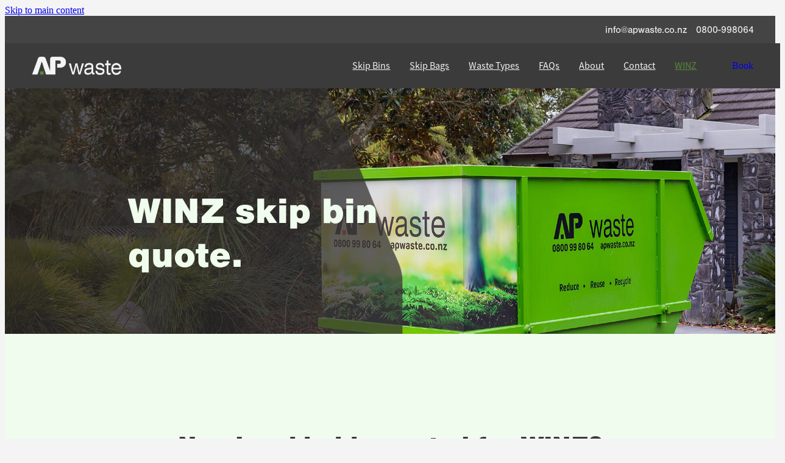

--- FILE ---
content_type: text/html; charset=UTF-8
request_url: https://www.apwaste.co.nz/winz/
body_size: 21484
content:
<!-- Website made on Rocketspark -->
<!DOCTYPE html>
<!-- Blank -->
<html class="">
<head>
    <!-- Global site tag (gtag.js) - Google Analytics -->
                <script async src="https://www.googletagmanager.com/gtag/js?id=G-MVSHRJK7TV"></script>
                <script>
                window.dataLayer = window.dataLayer || [];
                function gtag(){dataLayer.push(arguments);}
                gtag('js', new Date());
                gtag('config', 'G-MVSHRJK7TV');
                </script>
                <!-- End Google Analytics -->
    <meta name='csrf-token' content='4c546a4c9ccefd410d7af5b14c70a43d'/>

    
    <meta http-equiv="Content-Type" content="text/html; charset=UTF-8"/>
    
    <title>WINZ Skip Bins Hamilton  | AP Waste</title>
    <meta name="description" content="WINZ quotes for skip bin hire in Hamilton. Simply fill out our form &amp; we&#039;ll email you a quote within 24 hours."/>
    <meta name="keywords" content=""/>
        <link rel="icon" type="image/png" href="/images/favicon/favicon/crop192x192.png?v=20220708193552">
    <link rel="apple-touch-icon" href="/images/favicon/favicon/crop192x192.png?v=20220708193552"/>
    
    <script type="text/javascript" src="https://cdn.rocketspark.com/jquery-1.7.2.min.js?v=20260122093802"></script>
     <script> window.configs = {"development":"false","DEVELOPMENT":"false","requestType":"page","PREVIEW":"false","EDITOR":"false","template":"blank","navResizeTemplate":"","baseREMUnit":16,"screenSizes":{"t":{"fontSize":14,"contentWidth":400,"contentWidthOversize":400,"min":0,"max":400,"scale":0.7551,"subScale":0.95,"navScale":0.6,"legacy":false},"h":{"fontSize":16,"contentWidth":600,"contentWidthOversize":600,"min":0,"max":740,"scale":0.7551,"subScale":0.95,"navScale":0.6,"legacy":false},"s":{"fontSize":13,"contentWidth":740,"contentWidthOversize":740,"min":740,"max":1080,"scale":0.7959,"subScale":0.7959,"navScale":0.75,"legacy":false},"m":{"fontSize":16,"contentWidth":980,"contentWidthOversize":1080,"min":1080,"max":1460,"scale":1,"subScale":1,"navScale":1,"legacy":true},"l":{"fontSize":19,"contentWidth":1170,"contentWidthOversize":1300,"min":1460,"max":0,"scale":1.1938,"subScale":1.1938,"navScale":1.1,"legacy":false}},"publicURL":"http:\/\/www.apwaste.co.nz","shortnameURL":"https:\/\/apwaste.rocketspark.co.nz","titleData":{"companyName":"AP Waste","position":"right","separator":" | "},"CONSOLE_OVERRIDE":true,"noZensmooth":true,"release":"2026.1.21","browserSupport":{"chrome":86,"firefox":78,"edge":86,"internet explorer":12,"ie":12,"opera":72,"edgeMobile":44,"safari":13,"samsung browser":12,"android":89},"siteAutoPopupSettings":"","globalisationEnabled":false,"analyticsMode":"GA4"}; </script> <link rel="stylesheet" href="https://cdn.rocketspark.com/_dist/css/auth~vendors.6da4c5858d05.bundle.css" type="text/css" media="all" /> <link rel="stylesheet" href="https://cdn.rocketspark.com/_dist/css/public.c96fdbea6cf7.bundle.css" type="text/css" media="all" /> <link rel="stylesheet" href="https://cdn.rocketspark.com/_dist/css/public~vendors.24ec0c1183a5.bundle.css" type="text/css" media="all" /> <link rel="stylesheet" href="https://cdn.rocketspark.com/_dist/css/dashboard~vendors.9c624b80e5b6.bundle.css" type="text/css" media="all" /> <link rel="preload" as="style" href="https://cdn.icomoon.io/181725/Rocketspark/style.css?8gzh5b" onload="this.onload=null;this.rel='stylesheet'"> <link rel="stylesheet" href="/node_modules/@rocketspark/flint-ui/dist/rocketspark/rocketspark.css?v=1769027882"> <link rel="stylesheet" href="/node_modules/@rocketspark/image-gallery/build/css/index.css"> <script type="text/javascript" src="https://cdn.rocketspark.com/_dist/js/public.min.v20260122093802.js" ></script> <script type="text/javascript" src="https://cdn.rocketspark.com/_dist/js/commons.7fbf0e504553.bundle.js" ></script> <script type="text/javascript" src="https://cdn.rocketspark.com/_dist/js/blog~vendors.33618b6145a5.bundle.js" ></script> <script type="text/javascript" src="https://cdn.rocketspark.com/_dist/js/shop~vendors.c0601673efb1.bundle.js" ></script> <script type="text/javascript" src="https://cdn.rocketspark.com/_dist/js/houston~vendors.938afeba088b.bundle.js" ></script> <script type="text/javascript" src="https://cdn.rocketspark.com/_dist/js/auth~vendors.1265b1c31cc3.bundle.js" ></script> <script type="text/javascript" src="https://cdn.rocketspark.com/_dist/js/dashboard~vendors.192675722bc3.bundle.js" ></script> <script type="text/javascript" src="https://cdn.rocketspark.com/_dist/js/blastoff~vendors.bb4f8a2101db.bundle.js" ></script> <script type="text/javascript" src="https://cdn.rocketspark.com/_dist/js/public~vendors.8820ff537e13.bundle.js" ></script> <script type="text/javascript" src="https://cdn.rocketspark.com/_dist/js/public.ffd6854062ae.bundle.js" ></script> <script type="module" src="https://nz.rs-cdn.com/node_modules/@rocketspark/flint-ui/dist/rocketspark/rocketspark.esm.js?v=1769027882"></script> <!--suppress ES6ConvertVarToLetConst --> <script> var detectedLogoWidth = localStorage.getItem('detectedLogoWidth'); if (detectedLogoWidth) { var style = document.createElement('style'); style.innerHTML = "@media all and (min-width: 740px) { #header #logo, #header .logo { width: " + detectedLogoWidth + '; } }'; document.head.appendChild(style); } </script> <link rel="stylesheet" href="https://nz.rs-cdn.com/site_files/32693/74481/css/css.css?v=20260114154221" type="text/css" media="all" title="dynamicstyle" /> <style type="text/css" media="screen" id="pagestyle"> ._c22d63fc{background-color:var(--header-background-color);height:var(--header-height)}@layer rs-base{._925853a1--84f612cc{--button-group-background-color:#333;--button-group-text-color:#fff;--button-group-border-size:1px;--button-group-border-radius:21.875rem;--button-group-border-color:#333;--button-group-font-weight:400;--button-group-font-family:jyxm;--button-group-font-style:normal;--button-group-hover-background-color:#333;--button-group-hover-text-color:#fff;--button-group-hover-border-color:#333;--button-group-font-size:1rem;--button-group-mobile-font-size:1rem;--button-group-letter-spacing:0em;--button-group-line-height:1.2;--button-group-text-transform:none;--button-group-padding:1rem 1.5em;--button-group-centered-text:center;--button-group-display:inline-flex;--button-group-width:auto;--button-group-min-width:4.375rem;--button-group-max-width:unset}}@layer rs-variants{._7c78bdb9--84f612cc ._925853a1{--button-group-font-size:1rem;--button-group-mobile-font-size:1rem;--button-group-letter-spacing:0em;--button-group-line-height:1.2;--button-group-text-transform:none;--button-group-border-radius:21.875rem;--button-group-padding:1rem 1.5em;--button-group-display:inline-flex;--button-group-width:auto;--button-group-min-width:4.375rem;--button-group-max-width:unset}}@layer rs-base{._925853a1--2e821269{--button-group-background-color:#578a3a;--button-group-text-color:#f4f4f4;--button-group-border-size:1px;--button-group-border-radius:21.875rem;--button-group-border-color:#578a3a;--button-group-font-weight:400;--button-group-font-family:jyxm;--button-group-font-style:normal;--button-group-hover-background-color:#578a3a;--button-group-hover-text-color:#bbb;--button-group-hover-border-color:#578a3a;--button-group-font-size:1.1875rem;--button-group-mobile-font-size:1.125rem;--button-group-letter-spacing:0em;--button-group-line-height:;--button-group-text-transform:none;--button-group-padding:.7em .95em;--button-group-centered-text:center;--button-group-display:inline-flex;--button-group-width:auto;--button-group-min-width:4.375rem;--button-group-max-width:unset}}@layer rs-variants{._7c78bdb9--2e821269 ._925853a1{--button-group-font-size:1.1875rem;--button-group-mobile-font-size:1.125rem;--button-group-letter-spacing:0em;--button-group-line-height:;--button-group-text-transform:none;--button-group-border-radius:21.875rem;--button-group-padding:.7em .95em;--button-group-display:inline-flex;--button-group-width:auto;--button-group-min-width:4.375rem;--button-group-max-width:unset}}@layer rs-base{._925853a1--aa6ba414{--button-group-background-color:rgba(0,0,0,0);--button-group-text-color:#578a3a;--button-group-border-size:1px;--button-group-border-radius:21.875rem;--button-group-border-color:#578a3a;--button-group-font-weight:400;--button-group-font-family:jyxm;--button-group-font-style:normal;--button-group-hover-background-color:#578a3a;--button-group-hover-text-color:#bbb;--button-group-hover-border-color:#578a3a;--button-group-font-size:1.1875rem;--button-group-mobile-font-size:1.125rem;--button-group-letter-spacing:0em;--button-group-line-height:;--button-group-text-transform:none;--button-group-padding:.7em .95em;--button-group-centered-text:center;--button-group-display:inline-flex;--button-group-width:auto;--button-group-min-width:4.375rem;--button-group-max-width:unset}}@layer rs-variants{._7c78bdb9--aa6ba414 ._925853a1{--button-group-font-size:1.1875rem;--button-group-mobile-font-size:1.125rem;--button-group-letter-spacing:0em;--button-group-line-height:;--button-group-text-transform:none;--button-group-border-radius:21.875rem;--button-group-padding:.7em .95em;--button-group-display:inline-flex;--button-group-width:auto;--button-group-min-width:4.375rem;--button-group-max-width:unset}}@layer rs-base{._925853a1--1e396c0f{--button-group-background-color:rgba(0,0,0,0);--button-group-text-color:#3c3b3b;--button-group-border-size:1px;--button-group-border-radius:21.875rem;--button-group-border-color:#3c3b3b;--button-group-font-weight:400;--button-group-font-family:jyxm;--button-group-font-style:normal;--button-group-hover-background-color:#3c3b3b;--button-group-hover-text-color:#bbb;--button-group-hover-border-color:#3c3b3b;--button-group-font-size:1.1875rem;--button-group-mobile-font-size:1.125rem;--button-group-letter-spacing:0em;--button-group-line-height:;--button-group-text-transform:none;--button-group-padding:.7em .95em;--button-group-centered-text:center;--button-group-display:inline-flex;--button-group-width:auto;--button-group-min-width:4.375rem;--button-group-max-width:unset}}@layer rs-variants{._7c78bdb9--1e396c0f ._925853a1{--button-group-font-size:1.1875rem;--button-group-mobile-font-size:1.125rem;--button-group-letter-spacing:0em;--button-group-line-height:;--button-group-text-transform:none;--button-group-border-radius:21.875rem;--button-group-padding:.7em .95em;--button-group-display:inline-flex;--button-group-width:auto;--button-group-min-width:4.375rem;--button-group-max-width:unset}}@layer rs-base{._925853a1--f7b5d4c9{--button-group-background-color:#578a3a;--button-group-text-color:#f0fdee;--button-group-border-size:1px;--button-group-border-radius:21.875rem;--button-group-border-color:#578a3a;--button-group-font-weight:400;--button-group-font-family:jyxm;--button-group-font-style:normal;--button-group-hover-background-color:#578a3a;--button-group-hover-text-color:#bbb;--button-group-hover-border-color:#578a3a;--button-group-font-size:1.1875rem;--button-group-mobile-font-size:1.125rem;--button-group-letter-spacing:0em;--button-group-line-height:;--button-group-text-transform:none;--button-group-padding:.7em .95em;--button-group-centered-text:center;--button-group-display:inline-flex;--button-group-width:auto;--button-group-min-width:4.375rem;--button-group-max-width:unset}}@layer rs-variants{._7c78bdb9--f7b5d4c9 ._925853a1{--button-group-font-size:1.1875rem;--button-group-mobile-font-size:1.125rem;--button-group-letter-spacing:0em;--button-group-line-height:;--button-group-text-transform:none;--button-group-border-radius:21.875rem;--button-group-padding:.7em .95em;--button-group-display:inline-flex;--button-group-width:auto;--button-group-min-width:4.375rem;--button-group-max-width:unset}}@layer rs-base{._925853a1--312f25ca{--button-group-background-color:rgba(0,0,0,0);--button-group-text-color:#578a3a;--button-group-border-size:1px;--button-group-border-radius:21.875rem;--button-group-border-color:#f0fdee;--button-group-font-weight:700;--button-group-font-family:jyxm;--button-group-font-style:normal;--button-group-hover-background-color:#f0fdee;--button-group-hover-text-color:#333;--button-group-hover-border-color:#f0fdee;--button-group-font-size:1.1875rem;--button-group-mobile-font-size:1.125rem;--button-group-letter-spacing:0em;--button-group-line-height:;--button-group-text-transform:none;--button-group-padding:.7em .95em;--button-group-centered-text:center;--button-group-display:inline-flex;--button-group-width:auto;--button-group-min-width:4.375rem;--button-group-max-width:unset}}@layer rs-variants{._7c78bdb9--312f25ca ._925853a1{--button-group-font-size:1.1875rem;--button-group-mobile-font-size:1.125rem;--button-group-letter-spacing:0em;--button-group-line-height:;--button-group-text-transform:none;--button-group-border-radius:21.875rem;--button-group-padding:.7em .95em;--button-group-display:inline-flex;--button-group-width:auto;--button-group-min-width:4.375rem;--button-group-max-width:unset}}@layer rs-base{._925853a1--7305d94f{--button-group-background-color:#578a3a;--button-group-text-color:#fff;--button-group-border-size:1px;--button-group-border-radius:21.875rem;--button-group-border-color:#578a3a;--button-group-font-weight:400;--button-group-font-family:jyxm;--button-group-font-style:normal;--button-group-hover-background-color:#396c1c;--button-group-hover-text-color:#fff;--button-group-hover-border-color:#396c1c;--button-group-font-size:1.1875rem;--button-group-mobile-font-size:1.125rem;--button-group-letter-spacing:0em;--button-group-line-height:;--button-group-text-transform:none;--button-group-padding:.7em .95em;--button-group-centered-text:center;--button-group-display:inline-flex;--button-group-width:auto;--button-group-min-width:4.375rem;--button-group-max-width:unset}}@layer rs-variants{._7c78bdb9--7305d94f ._925853a1{--button-group-font-size:1.1875rem;--button-group-mobile-font-size:1.125rem;--button-group-letter-spacing:0em;--button-group-line-height:;--button-group-text-transform:none;--button-group-border-radius:21.875rem;--button-group-padding:.7em .95em;--button-group-display:inline-flex;--button-group-width:auto;--button-group-min-width:4.375rem;--button-group-max-width:unset}}@layer rs-base{._925853a1--dfe34c4d{--button-group-background-color:rgba(0,0,0,0);--button-group-text-color:#c55800;--button-group-border-size:1px;--button-group-border-radius:21.875rem;--button-group-border-color:#c55800;--button-group-font-weight:400;--button-group-font-family:jyxm;--button-group-font-style:normal;--button-group-hover-background-color:#c55800;--button-group-hover-text-color:#bbb;--button-group-hover-border-color:#c55800;--button-group-font-size:1.1875rem;--button-group-mobile-font-size:1.125rem;--button-group-letter-spacing:0em;--button-group-line-height:;--button-group-text-transform:none;--button-group-padding:.7em .95em;--button-group-centered-text:center;--button-group-display:inline-flex;--button-group-width:auto;--button-group-min-width:4.375rem;--button-group-max-width:unset}}@layer rs-variants{._7c78bdb9--dfe34c4d ._925853a1{--button-group-font-size:1.1875rem;--button-group-mobile-font-size:1.125rem;--button-group-letter-spacing:0em;--button-group-line-height:;--button-group-text-transform:none;--button-group-border-radius:21.875rem;--button-group-padding:.7em .95em;--button-group-display:inline-flex;--button-group-width:auto;--button-group-min-width:4.375rem;--button-group-max-width:unset}}@layer rs-base{._925853a1--6213678c{--button-group-background-color:rgba(0,0,0,0);--button-group-text-color:#ed7807;--button-group-border-size:1px;--button-group-border-radius:21.875rem;--button-group-border-color:#ed7807;--button-group-font-weight:400;--button-group-font-family:jyxm;--button-group-font-style:normal;--button-group-hover-background-color:#ed7807;--button-group-hover-text-color:#bbb;--button-group-hover-border-color:#ed7807;--button-group-font-size:1.1875rem;--button-group-mobile-font-size:1.125rem;--button-group-letter-spacing:0em;--button-group-line-height:;--button-group-text-transform:none;--button-group-padding:.7em .95em;--button-group-centered-text:center;--button-group-display:inline-flex;--button-group-width:auto;--button-group-min-width:4.375rem;--button-group-max-width:unset}}@layer rs-variants{._7c78bdb9--6213678c ._925853a1{--button-group-font-size:1.1875rem;--button-group-mobile-font-size:1.125rem;--button-group-letter-spacing:0em;--button-group-line-height:;--button-group-text-transform:none;--button-group-border-radius:21.875rem;--button-group-padding:.7em .95em;--button-group-display:inline-flex;--button-group-width:auto;--button-group-min-width:4.375rem;--button-group-max-width:unset}}@layer rs-base{._925853a1--973e4a0e{--button-group-background-color:rgba(0,0,0,0);--button-group-text-color:#4f4d4d;--button-group-border-size:1px;--button-group-border-radius:21.875rem;--button-group-border-color:#4f4d4d;--button-group-font-weight:400;--button-group-font-family:jyxm;--button-group-font-style:normal;--button-group-hover-background-color:#4f4d4d;--button-group-hover-text-color:#bbb;--button-group-hover-border-color:#4f4d4d;--button-group-font-size:1.1875rem;--button-group-mobile-font-size:1.125rem;--button-group-letter-spacing:0em;--button-group-line-height:;--button-group-text-transform:none;--button-group-padding:.7em .95em;--button-group-centered-text:center;--button-group-display:inline-flex;--button-group-width:auto;--button-group-min-width:4.375rem;--button-group-max-width:unset}}@layer rs-variants{._7c78bdb9--973e4a0e ._925853a1{--button-group-font-size:1.1875rem;--button-group-mobile-font-size:1.125rem;--button-group-letter-spacing:0em;--button-group-line-height:;--button-group-text-transform:none;--button-group-border-radius:21.875rem;--button-group-padding:.7em .95em;--button-group-display:inline-flex;--button-group-width:auto;--button-group-min-width:4.375rem;--button-group-max-width:unset}}@layer rs-base{._925853a1--ada2738e{--button-group-background-color:transparent;--button-group-text-color:#fff;--button-group-border-size:1px;--button-group-border-radius:21.875rem;--button-group-border-color:#578a3a;--button-group-font-weight:400;--button-group-font-family:bhyf;--button-group-font-style:normal;--button-group-hover-background-color:#396c1c;--button-group-hover-text-color:#3c3b3b;--button-group-hover-border-color:#396c1c;--button-group-font-size:1rem;--button-group-mobile-font-size:1.125rem;--button-group-letter-spacing:0em;--button-group-line-height:1;--button-group-text-transform:none;--button-group-padding:.7em .95em;--button-group-centered-text:center;--button-group-display:inline-flex;--button-group-width:auto;--button-group-min-width:4.375rem;--button-group-max-width:unset}}@layer rs-variants{._7c78bdb9--ada2738e ._925853a1{--button-group-font-size:1rem;--button-group-mobile-font-size:1.125rem;--button-group-letter-spacing:0em;--button-group-line-height:1;--button-group-text-transform:none;--button-group-border-radius:21.875rem;--button-group-padding:.7em .95em;--button-group-display:inline-flex;--button-group-width:auto;--button-group-min-width:4.375rem;--button-group-max-width:unset}}@layer rs-base{._925853a1--88763cf7{--button-group-background-color:#578a3a;--button-group-text-color:#f4f4f4;--button-group-border-size:1px;--button-group-border-radius:21.875rem;--button-group-border-color:#578a3a;--button-group-font-weight:400;--button-group-font-family:jyxm;--button-group-font-style:normal;--button-group-hover-background-color:#396c1c;--button-group-hover-text-color:#f4f4f4;--button-group-hover-border-color:#396c1c;--button-group-font-size:1.1875rem;--button-group-mobile-font-size:1.125rem;--button-group-letter-spacing:0em;--button-group-line-height:;--button-group-text-transform:none;--button-group-padding:.7em .95em;--button-group-centered-text:center;--button-group-display:inline-flex;--button-group-width:auto;--button-group-min-width:4.375rem;--button-group-max-width:unset}}@layer rs-variants{._7c78bdb9--88763cf7 ._925853a1{--button-group-font-size:1.1875rem;--button-group-mobile-font-size:1.125rem;--button-group-letter-spacing:0em;--button-group-line-height:;--button-group-text-transform:none;--button-group-border-radius:21.875rem;--button-group-padding:.7em .95em;--button-group-display:inline-flex;--button-group-width:auto;--button-group-min-width:4.375rem;--button-group-max-width:unset}}@layer rs-base{._925853a1--b3a0a0ed{--button-group-background-color:transparent;--button-group-text-color:#578a3a;--button-group-border-size:1px;--button-group-border-radius:21.875rem;--button-group-border-color:#578a3a;--button-group-font-weight:400;--button-group-font-family:jyxm;--button-group-font-style:normal;--button-group-hover-background-color:transparent;--button-group-hover-text-color:#396c1c;--button-group-hover-border-color:#396c1c;--button-group-font-size:1.1875rem;--button-group-mobile-font-size:1.125rem;--button-group-letter-spacing:0em;--button-group-line-height:;--button-group-text-transform:none;--button-group-padding:.7em .95em;--button-group-centered-text:center;--button-group-display:inline-flex;--button-group-width:auto;--button-group-min-width:4.375rem;--button-group-max-width:unset}}@layer rs-variants{._7c78bdb9--b3a0a0ed ._925853a1{--button-group-font-size:1.1875rem;--button-group-mobile-font-size:1.125rem;--button-group-letter-spacing:0em;--button-group-line-height:;--button-group-text-transform:none;--button-group-border-radius:21.875rem;--button-group-padding:.7em .95em;--button-group-display:inline-flex;--button-group-width:auto;--button-group-min-width:4.375rem;--button-group-max-width:unset}}@layer rs-base{._925853a1:hover{background-color:var(--button-group-hover-background-color);color:var(--button-group-hover-text-color);box-shadow:inset 0 0 0 var(--button-group-border-size) var(--button-group-hover-border-color)}._925853a1{box-sizing:border-box;border:none;outline:none;cursor:pointer;align-items:center;font-smoothing:antialiased;-webkit-font-smoothing:antialiased;justify-content:var(--button-group-centered-text);text-align:var(--button-group-centered-text);background-color:var(--button-group-background-color);color:var(--button-group-text-color);box-shadow:inset 0 0 0 var(--button-group-border-size) var(--button-group-border-color);border-radius:var(--button-group-border-radius);padding:var(--button-group-padding);font-family:var(--button-group-font-family);font-weight:var(--button-group-font-weight);font-style:var(--button-group-font-style);font-size:var(--button-group-font-size);text-transform:var(--button-group-text-transform);letter-spacing:var(--button-group-letter-spacing);transition:background-color .15s ease-out,color .15s ease-out,border-color .15s ease-out;line-height:var(--button-group-line-height);display:var(--button-group-display);width:var(--button-group-width);max-width:var(--button-group-max-width);min-width:var(--button-group-min-width);word-wrap:break-word;min-height:calc(var(--button-group-font-size)*var(--button-group-line-height))}@media (max-width:41.6875rem){._925853a1{font-size:var(--button-group-mobile-font-size)}}}._f1dcfe40{display:flex;flex-wrap:wrap;gap:.5rem;align-items:center;align-self:stretch}._4b0152f0{display:inline-block;width:auto;max-width:none;min-width:4.375rem;text-align:center;white-space:nowrap;text-decoration:none}._766d9222{justify-content:start}._3d1a6c78{justify-content:center}._774d5a3c{justify-content:end}._252144ef{padding:1.25rem;overflow:hidden;box-sizing:border-box;width:75%;position:absolute;z-index:2;left:50%;transform:translateX(-50%);top:10%;pointer-events:none;opacity:0;background-color:var(--button-group-background-color);font-smoothing:antialiased;-webkit-font-smoothing:antialiased}._8dce7e5f{position:absolute;top:0;left:0;width:100%;height:100%;z-index:1;opacity:0;pointer-events:none}._2c899cee{pointer-events:auto}._9df0276b{font-size:1.125rem;line-height:1.2em;padding-left:2.1875rem;word-wrap:break-word}._9df0276b svg{width:1.5rem;height:1.1875rem;position:absolute;top:50%;transform:translateY(-50%);translate:-2.5rem 0;fill:var(--button-group-text-color)}._a6990dac{display:inline-flex;align-items:center;justify-content:space-between;gap:.5rem}._a6990dac:hover ._611ce439{background-color:var(--button-group-hover-text-color)}._a6990dac:hover ._611ce439 svg{fill:var(--button-group-hover-background-color)}._611ce439{border-radius:var(--button-group-border-radius);background-color:var(--button-group-text-color);padding:.125rem .375rem;transition:background .25s linear;display:inline-flex;align-items:center;line-height:1rem;gap:.25rem}._611ce439 svg{height:8PX;fill:var(--button-group-background-color)}._a6990dac:hover ._6e81833f{color:var(--button-group-hover-background-color)}._6e81833f{font-family:arial;text-transform:uppercase;font-size:.6875rem;font-weight:700;color:var(--button-group-background-color);position:relative;transition:background .25s linear;letter-spacing:initial}._2c8f55ae{display:inline-flex;transition:background .25s linear}._a6990dac:hover ._ab36743f svg{fill:var(--content-background-color)}._ab36743f svg{fill:var(--content-background-color)}._a6990dac:hover ._e43b9f01{color:var(--content-background-color)}._e43b9f01{color:var(--content-background-color)}._9cefdf70 ._ce3b2903{width:auto}._9cefdf70 ._611ce439{display:none}._7720d2f9:not(:focus-visible){position:absolute;left:-1px;top:auto;width:1px;height:1px;overflow:hidden;padding:0;clip:rect(1px,1px,1px,1px);clip-path:inset(50%);margin:-1px}body.auth ._7720d2f9:focus-visible{top:3.625rem}._7720d2f9:focus-visible{position:absolute;width:auto;height:auto;z-index:2000;left:.5rem;top:.5rem;clip:unset;clip-path:unset;font-size:1rem;padding:.75rem 1.25rem}._254b5c18:focus-visible{background-color:#244fb6;color:#fff;border-radius:.25rem}._254b5c18:hover{background-color:#1c3f91}#content .stack_area{padding-top:0}.nsdvb-yvti9{margin-top:0;margin-bottom:0;--stack-design-padding-top:0;--stack-design-padding-bottom:0;padding-top:var(--stack-design-padding-top,0);padding-bottom:var(--stack-design-padding-bottom,0);--stack-design-column-gap:0;--stack-design-padding-left:0;--stack-design-padding-right:0}.nsdvb-yvti9 .column{padding-top:2.1744vw;padding-bottom:2.1744vw;padding-left:15.7644vw;padding-right:15.7644vw}.nsdvb-yvti9 .column-container{gap:var(--stack-design-column-gap,0)}.nsdvb-yvti9 .stack-inner{padding-left:var(--stack-design-padding-left,0);padding-right:var(--stack-design-padding-right,0)}@media screen and (max-width:740px){.stack.nsdvb-yvti9 .column{padding-top:44px;padding-bottom:44px;padding-left:32px;padding-right:32px}.stack.nsdvb-yvti9{margin-top:0;margin-bottom:0;--stack-design-mobile-padding-top:0;--stack-design-mobile-padding-bottom:0;padding-top:var(--stack-design-mobile-padding-top,0);padding-bottom:var(--stack-design-mobile-padding-bottom,0);--stack-design-mobile-padding-left:0;--stack-design-mobile-padding-right:0}.stack.nsdvb-yvti9 .column-container{gap:0}.stack.nsdvb-yvti9 .stack-inner{padding-left:var(--stack-design-mobile-padding-left,0);padding-right:var(--stack-design-mobile-padding-right,0)}}.stack.nsdvb-yvti9{background:#000}.stack.nsdvb-yvti9 .background-image{background-image:url('https://nz.rs-cdn.com/images/nwsvb-nlt8s/stack_backgrounds/6b80ba3fc68ee10f7eaefaf2c5409213/w1920.jpg');background-position:center center;opacity:1}.stack.nsdvb-yvti9 .background-image.no-image{background-image:none}#main_body .stack.nsdvb-yvti9 .block h1{color:#f0fdee;font-size:3.75rem}#main_body .stack.nsdvb-yvti9 .accordion-block .accordion-block__item-icon--h1 svg path{fill:#f0fdee}#main_body .stack.nsdvb-yvti9 .block h1.heading{color:#f0fdee}#main_body .stack.nsdvb-yvti9 .block h1.heading a{color:#f0fdee}#main_body .stack.nsdvb-yvti9 .accordion-block .accordion-block__item-icon--h1 svg{width:3.75rem;height:3.75rem}#main_body .stack.nsdvb-yvti9 .block h2{color:#f4f4f4}#main_body .stack.nsdvb-yvti9 .accordion-block .accordion-block__item-icon--h2 svg path{fill:#f4f4f4}#main_body .stack.nsdvb-yvti9 .block h2.heading{color:#f4f4f4}#main_body .stack.nsdvb-yvti9 .block h2.heading a{color:#f4f4f4}#main_body .stack.nsdvb-yvti9 .block h3{color:#f4f4f4}#main_body .stack.nsdvb-yvti9 .accordion-block .accordion-block__item-icon--h3 svg path{fill:#f4f4f4}#main_body .stack.nsdvb-yvti9 .block h3.heading{color:#f4f4f4}#main_body .stack.nsdvb-yvti9 .block h3.heading a{color:#f4f4f4}#main_body .stack.nsdvb-yvti9 .block .p-font:not(.picture-subtitle){color:#f4f4f4;font-size:1.25rem}#main_body .stack.nsdvb-yvti9 .accordion-block .accordion-block__item-icon--.p-font:not(.picture-subtitle) svg path{fill:#f4f4f4}#main_body .stack.nsdvb-yvti9 .block .p-font:not(.picture-subtitle).heading{color:#f4f4f4}#main_body .stack.nsdvb-yvti9 .block .p-font:not(.picture-subtitle).heading a{color:#f4f4f4}#main_body .stack.nsdvb-yvti9 .accordion-block .accordion-block__item-icon--.p-font:not(.picture-subtitle) svg{width:1.25rem;height:1.25rem}#main_body .stack.nsdvb-yvti9 #main_body .blog_post_holder .blog_readmore{color:#f4f4f4}#main_body .stack.nsdvb-yvti9 .p-font-colour{color:#f4f4f4}.stack.nsdvb-yvti9 .file_upload_block .file-download-arrow{background:#f4f4f4}#main_body .stack.nsdvb-yvti9 .site-button{color:#f4f4f4;background:#578a3a;border-radius:21.875rem;display:inline-block;line-height:unset;width:auto;min-width:70px;max-width:none;padding:1em 1.5em}#main_body .stack.nsdvb-yvti9 .button-content{background:#578a3a;color:#f4f4f4;border-radius:21.875rem;display:inline-block;line-height:unset;width:auto;min-width:70px;max-width:none;padding:1em 1.5em}.stack.nsdvb-yvti9 .file_upload_block .file-download-arrow .file-download-ext{color:#578a3a}.stack.nsdvb-yvti9 .file_upload_block .file-download-arrow svg path{fill:#578a3a}#main_body .stack.nsdvb-yvti9 .button-content.file-upload-container{padding:1em 1.5em;width:auto;max-width:none}#main_body .stack.nsdvb-yvti9 .button-content.file-upload-container .file-download-arrow{display:none}#main_body .stack.nsdvb-yvti9 .button-content.file-upload-container .file-download-text{padding-right:0;line-height:unset}@media only screen and (min-width:740px){#main_body .stack.nsdvb-yvti9 .button-content:hover{background:rgba(57,108,28,1);color:#f4f4f4}#main_body .stack.nsdvb-yvti9 .site-button:hover{background:rgba(57,108,28,1);color:#f4f4f4}.stack.nsdvb-yvti9 .file_upload_block .file-upload-container:hover .file-download-arrow svg path{fill:#578a3a}}@media only screen and (max-width:740px){html:not(.responsive-disabled) #main_body .stack.nsdvb-yvti9 .accordion-block .accordion-block__item-icon--h1 svg{width:2.125rem;height:2.125rem}html:not(.responsive-disabled) #main_body .stack.nsdvb-yvti9 .block h1{font-size:2.125rem}html:not(.responsive-disabled) .stack.nsdvb-yvti9 .file_upload_block .file-upload-container:hover .file-download-arrow svg path{fill:#578a3a}}.nscvb-g3ojh .column[data-column="1"]{background-image:url('https://nz.rs-cdn.com/images/nwsvb-nlt8s/stack-column/9f9e58b83d9e9ed3d426c225f64c5cc8/h1460.png')}@media all and (max-width:400px){html:not(.responsive-disabled) .nscvb-g3ojh .column[data-column="1"]{background-image:url('https://nz.rs-cdn.com/images/nwsvb-nlt8s/stack-column/9f9e58b83d9e9ed3d426c225f64c5cc8/h401.png')}}@media all and (max-width:740px){html:not(.responsive-disabled) .nscvb-g3ojh .column[data-column="1"]{background-image:url('https://nz.rs-cdn.com/images/nwsvb-nlt8s/stack-column/9f9e58b83d9e9ed3d426c225f64c5cc8/h740.png')}}@media all and (min-width:740px) and (max-width:1080px){html:not(.responsive-disabled) .nscvb-g3ojh .column[data-column="1"]{background-image:url('https://nz.rs-cdn.com/images/nwsvb-nlt8s/stack-column/9f9e58b83d9e9ed3d426c225f64c5cc8/h1080.png')}}@media all and (min-width:1080px) and (max-width:1460px){html:not(.responsive-disabled) .nscvb-g3ojh .column[data-column="1"]{background-image:url('https://nz.rs-cdn.com/images/nwsvb-nlt8s/stack-column/9f9e58b83d9e9ed3d426c225f64c5cc8/h1460.png')}}@media all and (min-width:1460px) and (max-width:1680px){html:not(.responsive-disabled) .nscvb-g3ojh .column[data-column="1"]{background-image:url('https://nz.rs-cdn.com/images/nwsvb-nlt8s/stack-column/9f9e58b83d9e9ed3d426c225f64c5cc8/h1680.png')}}@media all and (min-width:1660px) and (max-width:1860px){html:not(.responsive-disabled) .nscvb-g3ojh .column[data-column="1"]{background-image:url('https://nz.rs-cdn.com/images/nwsvb-nlt8s/stack-column/9f9e58b83d9e9ed3d426c225f64c5cc8/h1860.png')}}@media all and (min-width:1860px){html:not(.responsive-disabled) .nscvb-g3ojh .column[data-column="1"]{background-image:url('https://nz.rs-cdn.com/images/nwsvb-nlt8s/stack-column/9f9e58b83d9e9ed3d426c225f64c5cc8/h2501.png')}}@media only screen and (max-width:400px) and (-webkit-min-device-pixel-ratio:2),only screen and (max-width:400px) and (min--moz-device-pixel-ratio:2),only screen and (max-width:400px) and (-o-min-device-pixel-ratio:2/1),only screen and (max-width:400px) and (min-device-pixel-ratio:2),only screen and (max-width:400px) and (min-resolution:192dpi),only screen and (max-width:400px) and (min-resolution:2dppx){html:not(.responsive-disabled) .nscvb-g3ojh .column[data-column="1"]{background-image:url('https://nz.rs-cdn.com/images/nwsvb-nlt8s/stack-column/9f9e58b83d9e9ed3d426c225f64c5cc8/h401@2x.png')}}@media only screen and (max-width:740px) and (-webkit-min-device-pixel-ratio:2),only screen and (max-width:740px) and (min--moz-device-pixel-ratio:2),only screen and (max-width:740px) and (-o-min-device-pixel-ratio:2/1),only screen and (max-width:740px) and (min-device-pixel-ratio:2),only screen and (max-width:740px) and (min-resolution:192dpi),only screen and (max-width:740px) and (min-resolution:2dppx){html:not(.responsive-disabled) .nscvb-g3ojh .column[data-column="1"]{background-image:url('https://nz.rs-cdn.com/images/nwsvb-nlt8s/stack-column/9f9e58b83d9e9ed3d426c225f64c5cc8/h740@2x.png')}}@media only screen and (min-width:740px) and (max-width:1080px) and (-webkit-min-device-pixel-ratio:2),only screen and (min-width:740px) and (max-width:1080px) and (min--moz-device-pixel-ratio:2),only screen and (min-width:740px) and (max-width:1080px) and (-o-min-device-pixel-ratio:2/1),only screen and (min-width:740px) and (max-width:1080px) and (min-device-pixel-ratio:2),only screen and (min-width:740px) and (max-width:1080px) and (min-resolution:192dpi),only screen and (min-width:740px) and (max-width:1080px) and (min-resolution:2dppx){html:not(.responsive-disabled) .nscvb-g3ojh .column[data-column="1"]{background-image:url('https://nz.rs-cdn.com/images/nwsvb-nlt8s/stack-column/9f9e58b83d9e9ed3d426c225f64c5cc8/h1080@2x.png')}}._1100af70--c320da61{--fluid-width:16}._4993ced5--c320da61{flex:0 1 calc(100%/(var(--grid-size,24)/var(--fluid-width,8)))}._1100af70--4c7e385f{--fluid-width:8}._4993ced5--4c7e385f{flex:0 1 calc(100%/(var(--grid-size,24)/var(--fluid-width,8)))}.nsdvb-utijn{margin-top:0;margin-bottom:0;--stack-design-padding-top:6.25rem;--stack-design-padding-bottom:.188rem;padding-top:var(--stack-design-padding-top,0);padding-bottom:var(--stack-design-padding-bottom,0);--stack-design-column-gap:0;--stack-design-padding-left:0;--stack-design-padding-right:0}.nsdvb-utijn .column-container{gap:var(--stack-design-column-gap,0)}.nsdvb-utijn .stack-inner{padding-left:var(--stack-design-padding-left,0);padding-right:var(--stack-design-padding-right,0)}@media screen and (max-width:740px){.stack.nsdvb-utijn .column{padding-top:0;padding-bottom:0;padding-left:24px;padding-right:24px}.stack.nsdvb-utijn{margin-top:0;margin-bottom:0;--stack-design-mobile-padding-top:3.875rem;--stack-design-mobile-padding-bottom:.5rem;padding-top:var(--stack-design-mobile-padding-top,0);padding-bottom:var(--stack-design-mobile-padding-bottom,0);--stack-design-mobile-padding-left:0;--stack-design-mobile-padding-right:0}.stack.nsdvb-utijn .column-container{gap:0}.stack.nsdvb-utijn .stack-inner{padding-left:var(--stack-design-mobile-padding-left,0);padding-right:var(--stack-design-mobile-padding-right,0)}}.stack.nsdvb-utijn{background:#f0fdee}#main_body .stack.nsdvb-utijn .block h3{color:#578a3a;font-size:2.375rem}#main_body .stack.nsdvb-utijn .accordion-block .accordion-block__item-icon--h3 svg path{fill:#578a3a}#main_body .stack.nsdvb-utijn .block h3.heading{color:#578a3a}#main_body .stack.nsdvb-utijn .block h3.heading a{color:#578a3a}#main_body .stack.nsdvb-utijn .accordion-block .accordion-block__item-icon--h3 svg{width:2.375rem;height:2.375rem}.stack.nsdvb-utijn .file_upload_block .file-download-arrow{background:#f0fdee}#main_body .stack.nsdvb-utijn .site-button{color:#f0fdee;background:#578a3a;display:inline-block;line-height:unset;width:auto;min-width:70px;max-width:none;padding:1em 1.5em}#main_body .stack.nsdvb-utijn .button-content{background:#578a3a;color:#f0fdee;display:inline-block;line-height:unset;width:auto;min-width:70px;max-width:none;padding:1em 1.5em}.stack.nsdvb-utijn .file_upload_block .file-download-arrow .file-download-ext{color:#578a3a}.stack.nsdvb-utijn .file_upload_block .file-download-arrow svg path{fill:#578a3a}#main_body .stack.nsdvb-utijn .button-content.file-upload-container{padding:1em 1.5em;width:auto;max-width:none}#main_body .stack.nsdvb-utijn .button-content.file-upload-container .file-download-arrow{display:none}#main_body .stack.nsdvb-utijn .button-content.file-upload-container .file-download-text{padding-right:0;line-height:unset}@media only screen and (min-width:740px){#main_body .stack.nsdvb-utijn .button-content:hover{background:rgba(57,108,28,1);color:#f0fdee}#main_body .stack.nsdvb-utijn .site-button:hover{background:rgba(57,108,28,1);color:#f0fdee}.stack.nsdvb-utijn .file_upload_block .file-upload-container:hover .file-download-arrow svg path{fill:#578a3a}}@media only screen and (max-width:740px){html:not(.responsive-disabled) .stack.nsdvb-utijn .file_upload_block .file-upload-container:hover .file-download-arrow svg path{fill:#578a3a}}._1100af70--47b51d44{--fluid-width:18}._4993ced5--47b51d44{flex:0 1 calc(100%/(var(--grid-size,24)/var(--fluid-width,8)))}.nsdvb-xflg2{margin-top:0;margin-bottom:0;--stack-design-padding-top:0;--stack-design-padding-bottom:0;padding-top:var(--stack-design-padding-top,0);padding-bottom:var(--stack-design-padding-bottom,0);--stack-design-column-gap:0;--stack-design-padding-left:0;--stack-design-padding-right:0}.nsdvb-xflg2 .column-container{gap:var(--stack-design-column-gap,0)}.nsdvb-xflg2 .stack-inner{padding-left:var(--stack-design-padding-left,0);padding-right:var(--stack-design-padding-right,0)}@media screen and (max-width:740px){.stack.nsdvb-xflg2 .column{padding-top:8px;padding-bottom:8px;padding-left:24px;padding-right:24px}.stack.nsdvb-xflg2{margin-top:0;margin-bottom:0;--stack-design-mobile-padding-top:.5rem;--stack-design-mobile-padding-bottom:.5rem;padding-top:var(--stack-design-mobile-padding-top,0);padding-bottom:var(--stack-design-mobile-padding-bottom,0);--stack-design-mobile-padding-left:0;--stack-design-mobile-padding-right:0}.stack.nsdvb-xflg2 .column-container{gap:0}.stack.nsdvb-xflg2 .stack-inner{padding-left:var(--stack-design-mobile-padding-left,0);padding-right:var(--stack-design-mobile-padding-right,0)}}.stack.nsdvb-xflg2{background:#f0fdee}._1100af70--e57a3de8{--fluid-width:24}._4993ced5--e57a3de8{flex:0 1 calc(100%/(var(--grid-size,24)/var(--fluid-width,8)))}.nsdvb-nfcwc{margin-top:0;margin-bottom:0;--stack-design-padding-top:0;--stack-design-padding-bottom:3.75rem;padding-top:var(--stack-design-padding-top,0);padding-bottom:var(--stack-design-padding-bottom,0);--stack-design-column-gap:0;--stack-design-padding-left:0;--stack-design-padding-right:0}.nsdvb-nfcwc .column{padding-top:0;padding-bottom:0;padding-left:50px;padding-right:50px}.nsdvb-nfcwc .column-container{gap:var(--stack-design-column-gap,0)}.nsdvb-nfcwc .stack-inner{padding-left:var(--stack-design-padding-left,0);padding-right:var(--stack-design-padding-right,0)}@media screen and (max-width:740px){.stack.nsdvb-nfcwc .column{padding-top:0;padding-bottom:0;padding-left:60px;padding-right:60px}.stack.nsdvb-nfcwc{margin-top:0;margin-bottom:0;--stack-design-mobile-padding-top:0;--stack-design-mobile-padding-bottom:3.313rem;padding-top:var(--stack-design-mobile-padding-top,0);padding-bottom:var(--stack-design-mobile-padding-bottom,0);--stack-design-mobile-padding-left:0;--stack-design-mobile-padding-right:0}.stack.nsdvb-nfcwc .column-container{gap:0}.stack.nsdvb-nfcwc .stack-inner{padding-left:var(--stack-design-mobile-padding-left,0);padding-right:var(--stack-design-mobile-padding-right,0)}}.stack.nsdvb-nfcwc{background:#f0fdee}#main_body .stack.nsdvb-nfcwc .block h3{color:#578a3a}#main_body .stack.nsdvb-nfcwc .accordion-block .accordion-block__item-icon--h3 svg path{fill:#578a3a}#main_body .stack.nsdvb-nfcwc .block h3.heading{color:#578a3a}#main_body .stack.nsdvb-nfcwc .block h3.heading a{color:#578a3a}._8dce7e5f--8bed861f{background-color:rgba(240,253,238,.8)}._1100af70--a8b38d0e{--fluid-width:24}._4993ced5--a8b38d0e{flex:0 1 calc(100%/(var(--grid-size,24)/var(--fluid-width,8)))}._1100af70--d29baa7f{--fluid-width:18}._4993ced5--d29baa7f{flex:0 1 calc(100%/(var(--grid-size,24)/var(--fluid-width,8)))}._1100af70--1bb9a5b4{--fluid-width:6}._4993ced5--1bb9a5b4{flex:0 1 calc(100%/(var(--grid-size,24)/var(--fluid-width,8)))}._1100af70--936ac8d0{--fluid-width:6}._4993ced5--936ac8d0{flex:0 1 calc(100%/(var(--grid-size,24)/var(--fluid-width,8)))}._1100af70--024a1501{--fluid-width:6}._4993ced5--024a1501{flex:0 1 calc(100%/(var(--grid-size,24)/var(--fluid-width,8)))}._1100af70--fb634ec8{--fluid-width:6}._4993ced5--fb634ec8{flex:0 1 calc(100%/(var(--grid-size,24)/var(--fluid-width,8)))}._5d5af514{--grid-size:24} </style> <link rel="preload" href="https://nz.rs-cdn.com/site_files/32693/assets/page/page331187_deferred.css?v=20260122095240" as="style" onload="this.onload=null;this.rel='stylesheet'" /> <meta name="viewport" content="width=device-width, initial-scale=1"> 
            <script defer type="text/javascript" src="//use.typekit.net/ik/[base64].js"></script>
<!-- Meta Pixel Code -->
<script>
  !function(f,b,e,v,n,t,s)
  {if(f.fbq)return;n=f.fbq=function(){n.callMethod?
  n.callMethod.apply(n,arguments):n.queue.push(arguments)};
  if(!f._fbq)f._fbq=n;n.push=n;n.loaded=!0;n.version='2.0';
  n.queue=[];t=b.createElement(e);t.async=!0;
  t.src=v;s=b.getElementsByTagName(e)[0];
  s.parentNode.insertBefore(t,s)}(window, document,'script',
  'https://connect.facebook.net/en_US/fbevents.js');
  fbq('init', '1070841587177142');
  fbq('track', 'PageView');
</script>
<noscript><img height="1" width="1" style="display:none"
  src="https://www.facebook.com/tr?id=1070841587177142&ev=PageView&noscript=1"
/></noscript>
<!-- End Meta Pixel Code -->
<!-- Global site tag (gtag.js) - Google Ads: 697248344 -->
<script async src="https://www.googletagmanager.com/gtag/js?id=AW-697248344"></script>
<script>
  window.dataLayer = window.dataLayer || [];
  function gtag(){dataLayer.push(arguments);}
  gtag('js', new Date());

  gtag('config', 'AW-697248344');
</script>
<!-- Event snippet for Mobile Phone Calls conversion page
In your html page, add the snippet and call gtag_report_conversion when someone clicks on the chosen link or button. -->
<script>
function gtag_report_conversion(url) {
  var callback = function () {
    if (typeof(url) != 'undefined') {
      window.location = url;
    }
  };
  gtag('event', 'conversion', {
      'send_to': 'AW-697248344/qB5eCI-Xh84DENjUvMwC',
      'event_callback': callback
  });
  return false;
}
</script>
<meta name="facebook-domain-verification" content="s8de3r7id9fc24tmddsf2wsux79b4f" />


<meta property="og:image" content="https://nz.rs-cdn.com/images/nwsvb-nlt8s/stack_backgrounds/6b80ba3fc68ee10f7eaefaf2c5409213/w1200.jpg">
<meta property="og:image" content="https://nz.rs-cdn.com/images/nwsvb-nlt8s/stack-column/9f9e58b83d9e9ed3d426c225f64c5cc8/w1200.png">
<meta property="og:image" content="https://nz.rs-cdn.com/images/nwsvb-nlt8s/stack_backgrounds/cd252b7d1e8d9aff181fdb6b6d15fe65/w1200.jpg">
    
    
    
</head>
<body id="page_8" data-id="9851f35f-8bec-46a1-9844-e42aff5ab716" data-page-id="331187" class="contact-bar" data-content-schedule="{&quot;isScheduled&quot;:false,&quot;scheduledAt&quot;:null}">
    <a href="#main_body" class="_925853a1 _925853a1--aa6ba414 _7720d2f9">Skip to main content</a>        <div id="fb-root"></div>

    <script>
  var booqableOptions = {
    company: '5fd5daac-0677-4b84-8798-41b16bf2a22f'
  };
</script>
<script src="https://5fd5daac-0677-4b84-8798-41b16bf2a22f.assets.booqable.com/v2/booqable.js"></script>    <style>.old-browser-popup{position:fixed;width:100%;height:100%;z-index:9999999}.old-browser-popup__background-fade{position:absolute;background:#000;width:100%;height:100%;opacity:.6;z-index:1}.old-browser-popup__box{position:relative;z-index:2;width:42.25rem;margin:0 auto;text-align:center;top:40%}.old-browser-popup__inner{padding:3rem 2rem;font-size:1rem}.old-browser-popup__inner .site-button{margin:1rem auto 0;font-size:1.2rem}@media (max-width:720px){.old-browser-popup__box{width:90%;top:50%;-ms-transform:translate(0,-50%);-webkit-transform:translate(0,-50%);transform:translate(0,-50%)}.old-browser-popup__box br{display:none}.old-browser-popup__inner a.site-button{font-size:16px}}</style>
    <script src="https://cdn.jsdelivr.net/npm/ua-parser-js@0/dist/ua-parser.min.js"></script>
    <script type="text/javascript">
    "use strict";if(!window.PREVIEW&&!window.EDITOR&&window.sessionStorage&&null===window.sessionStorage.getItem("old-browser")){var browserName,version,parser=new UAParser,popup='<div class="old-browser-popup"><div class="old-browser-popup__background-fade"></div><div class="old-browser-popup__box content-background"><div class="old-browser-popup__inner p-font p-font-colour">Our website doesn\'t fully support the browser you are using, we <br/>recommend you <a href="https://updatemybrowser.org/" target="_blank">update to a newer version</a>.<br/><a onclick="location.reload();" class="site-button">Continue with current browser</a></div></div></div>';if(void 0!==parser){void 0!==parser.getBrowser().name&&(browserName=parser.getBrowser().name.toLowerCase()),void 0!==parser.getBrowser().version&&(version=parseFloat(parser.getBrowser().version));var browserPopup=document.getElementById("old-browser-popup");if(void 0!==browserName){var configs=window.configs;if(Object.prototype.hasOwnProperty.call(configs,"browserSupport")&&Object.prototype.hasOwnProperty.call(configs.browserSupport,browserName)){var browserNameTest=configs.browserSupport[browserName];"edge"===browserName&&"mobile"===parser.getDevice().type&&(browserNameTest="edgeMobile"),version<configs.browserSupport[browserNameTest]&&document.body.insertAdjacentHTML("beforeend",popup)}}}window.sessionStorage.setItem("old-browser",!0)}
    </script>
    <div class="side-of-page">
            </div> <!-- end .side-of-page -->

    <div id="shadow">

        <div id="shadow_inner">
                <div class="announcement-bar">
        <div class="announcement-bar__content"><p class="text-center">We are closed for Christmas December 19th until Monday 5th January.</p></div>
        <rs-icon class="announcement-bar__close" name="x"></rs-icon>
    </div>
<div class="rs-contact-bar-container right rs-contact-bar-container--blank-template header--width-full" data-position="top" style="display: block;"><div class="rs-contact-bar-inner"><span class="email"><a href="/cdn-cgi/l/email-protection#[base64]">&#105;&#110;&#102;&#111;&#64;&#97;&#112;&#119;&#97;&#115;&#116;&#101;&#46;&#99;&#111;&#46;&#110;&#122;</a></span><span class="phone">0800-998064</span></div></div><div class="header _51cf2b51 header--template-right header--sticky-fix header--has-sticky">
    <div class="header__inner header__inner-width-full">
            <div class="header-logo header-logo--image">
            <a href="/" class="header-logo__inner" aria-label="AP Waste homepage">
                    </a>
        </div>
    <nav class="site-nav" id="site-navigation" aria-label="Main navigation">
            <div class="site-nav__desktop">
                            <div class="site-nav__item">

                                            <a href="/skip-bins/" class="site-nav__item-link">
                            Skip Bins
                                                    </a>
                    
                                    </div>
                            <div class="site-nav__item">

                                            <a href="/skip-bags/" class="site-nav__item-link">
                            Skip Bags
                                                    </a>
                    
                                    </div>
                            <div class="site-nav__item">

                                            <a href="/waste-types/" class="site-nav__item-link">
                            Waste Types
                                                    </a>
                    
                                    </div>
                            <div class="site-nav__item">

                                            <a href="/faqs/" class="site-nav__item-link">
                            FAQs
                                                    </a>
                    
                                    </div>
                            <div class="site-nav__item">

                                            <a href="/about/" class="site-nav__item-link">
                            About
                                                    </a>
                    
                                    </div>
                            <div class="site-nav__item">

                                            <a href="/contact/" class="site-nav__item-link">
                            Contact
                                                    </a>
                    
                                    </div>
                            <div class="site-nav__item site-nav__item--active">

                                            <a href="/winz/" class="site-nav__item-link">
                            WINZ
                                                    </a>
                    
                                    </div>
                    </div>
        <div class="site-nav__mobile">
                    </div>
            <div class="header-buttons">
        <a href="https://www.apwaste.co.nz/skip-bins/#booknow" class="_925853a1 _925853a1--ada2738e _4b0152f0" target="_blank">
            Book
        </a>
    </div>

    </nav>
    <div class="header-icons">
            
        
    </div>        <div class="header-buttons">
        <a href="https://www.apwaste.co.nz/skip-bins/#booknow" class="_925853a1 _925853a1--ada2738e _4b0152f0" target="_blank">
            Book
        </a>
    </div>

    <div class="header-mobile header-mobile--icon-count-1">
    <button class="header-mobile__icons header__hamburger header__hamburger--mobile header__hamburger--squeeze" type="button" aria-label="Open navigation menu" aria-controls="site-navigation" aria-expanded="false">
      <span class="header__hamburger-box">
        <span class="header__hamburger-inner"></span>
      </span>
    </button>    
    </div>

    </div>

                <div class="_708858fd" data-hidden=""></div>
    </div>
    <div class="_c22d63fc"></div>
<div class="feature-area-main feature-area-main--main feature-area-main--above" id="feature-area"><div class="mobile-menu-bar mobile-menu-bar--2-count mobile-menu-component no-feature"><a class="mobile-menu-icon mobile-menu-toggle"><span></span></a><a class="mobile-menu-icon mobile-menu-contact-phone" href="tel:0800-998064"><?xml version="1.0" encoding="UTF-8"?>
<svg width="17px" height="17px" viewBox="0 0 17 17" version="1.1" xmlns="http://www.w3.org/2000/svg" xmlns:xlink="http://www.w3.org/1999/xlink">
    <!-- Generator: Sketch 47.1 (45422) - http://www.bohemiancoding.com/sketch -->
    <title>Shape</title>
    <desc>Created with Sketch.</desc>
    <defs></defs>
    <g id="Customer-Accounts" stroke="none" stroke-width="1" fill="none" fill-rule="evenodd">
        <g id="Mobile" transform="translate(-265.000000, -28.000000)" fill-rule="nonzero" fill="#565656">
            <g id="phone-call-(1)" transform="translate(265.000000, 28.000000)">
                <path d="M14.3108256,10.1337366 C13.9397731,9.74910394 13.4922149,9.54345878 13.0178797,9.54345878 C12.5473698,9.54345878 12.0959863,9.7452957 11.7096327,10.1299283 L10.500843,11.3295251 C10.4013857,11.2762097 10.3019283,11.2267025 10.2062962,11.1771953 C10.068586,11.108647 9.93852633,11.0439068 9.82759311,10.9753584 C8.69530914,10.2594086 7.66630783,9.32638889 6.67938464,8.11917563 C6.20122418,7.51747312 5.87990035,7.0109767 5.64655805,6.4968638 C5.96023131,6.21124552 6.25095287,5.91420251 6.53402386,5.62858423 C6.6411318,5.52195341 6.74823975,5.41151434 6.85534769,5.30488351 C7.65865726,4.50515233 7.65865726,3.46931004 6.85534769,2.66957885 L5.81104525,1.62992832 C5.69246145,1.51187276 5.57005237,1.39000896 5.45529386,1.26814516 C5.22577684,1.03203405 4.98478397,0.788306452 4.73614053,0.559811828 C4.36508802,0.19422043 3.92135511,0 3.4546705,0 C2.98798589,0 2.53660242,0.19422043 2.15407405,0.559811828 C2.15024877,0.563620072 2.15024877,0.563620072 2.14642348,0.567428315 L0.845827034,1.87365591 C0.356190724,2.36111111 0.0769450153,2.95519713 0.0157404765,3.64448925 C-0.0760663317,4.75649642 0.252908064,5.79233871 0.505376787,6.47020609 C1.12507274,8.1344086 2.05079139,9.67674731 3.4317188,11.3295251 C5.10719305,13.3212366 7.12311755,14.8940412 9.42593832,16.0022401 C10.3057536,16.4173387 11.4801157,16.9086022 12.792188,16.9923835 C12.8725189,16.9961918 12.9566752,17 13.0331808,17 C13.9168214,17 14.6589264,16.6839158 15.2403695,16.0555556 C15.2441948,16.0479391 15.2518454,16.0441308 15.2556706,16.0365143 C15.4545854,15.796595 15.6841024,15.5795251 15.9250953,15.3472222 C16.0895825,15.1910842 16.257895,15.0273297 16.4223822,14.8559588 C16.8010852,14.4637097 17,14.0067204 17,13.5383065 C17,13.0660842 16.79726,12.6129032 16.4109063,12.2320789 L14.3108256,10.1337366 Z M15.6802771,14.1438172 C15.6764518,14.1438172 15.6764518,14.1476254 15.6802771,14.1438172 C15.5310911,14.3037634 15.3780797,14.4484767 15.2135925,14.6084229 C14.9649491,14.8445341 14.7124804,15.0920699 14.4753128,15.3700717 C14.0889591,15.781362 13.6337504,15.9755824 13.0370061,15.9755824 C12.9796269,15.9755824 12.9184223,15.9755824 12.8610431,15.9717742 C11.7249338,15.8994176 10.6691555,15.4576613 9.87732179,15.0806452 C7.71221123,14.0371864 5.81104525,12.5557796 4.23120309,10.6783154 C2.92678135,9.11312724 2.05461668,7.66599462 1.47699884,6.11223118 C1.12124746,5.16397849 0.991187814,4.42517921 1.04856707,3.72827061 C1.08681991,3.28270609 1.25895767,2.91330645 1.57645622,2.59722222 L2.88087795,1.29861111 C3.06831685,1.1234319 3.2672316,1.02822581 3.46232107,1.02822581 C3.70331394,1.02822581 3.89840341,1.17293907 4.02081249,1.29480287 C4.02463777,1.29861111 4.02846305,1.30241935 4.03228834,1.3062276 C4.26563064,1.52329749 4.48749709,1.74798387 4.7208394,1.98790323 C4.83942319,2.10976703 4.96183227,2.23163082 5.08424135,2.35730287 L6.12854379,3.39695341 C6.53402386,3.80062724 6.53402386,4.17383513 6.12854379,4.57750896 C6.01761056,4.68794803 5.91050262,4.7983871 5.7995694,4.90501792 C5.47824557,5.23252688 5.17222287,5.53718638 4.83942319,5.83422939 C4.83177263,5.84184588 4.82412206,5.84565412 4.82029677,5.85327061 C4.49132238,6.18077957 4.55252692,6.50067204 4.62138202,6.71774194 C4.62520731,6.72916667 4.62903259,6.7405914 4.63285787,6.75201613 C4.90445302,7.40703405 5.28698138,8.02396953 5.8684245,8.75896057 L5.87224979,8.76276882 C6.92802808,10.0575717 8.04118563,11.0667563 9.26910169,11.8398297 C9.42593832,11.9388441 9.58660024,12.0188172 9.73961158,12.0949821 C9.87732179,12.1635305 10.0073814,12.2282706 10.1183147,12.296819 C10.1336158,12.3044355 10.1489169,12.3158602 10.1642181,12.3234767 C10.2942777,12.3882168 10.4166868,12.4186828 10.5429212,12.4186828 C10.8604197,12.4186828 11.0593345,12.2206541 11.1243643,12.155914 L12.4326113,10.8534946 C12.5626709,10.7240143 12.7692363,10.5678763 13.0102291,10.5678763 C13.2473967,10.5678763 13.4424862,10.7163978 13.56107,10.8458781 C13.5648953,10.8496864 13.5648953,10.8496864 13.5687205,10.8534946 L15.6764518,12.9518369 C16.0704561,13.3402778 16.0704561,13.7401434 15.6802771,14.1438172 Z" id="Shape"></path>
            </g>
        </g>
    </g>
</svg></a></div></div>            <div id="content">

                <div id="main_body" class="main-body">
                                        <div class="stack_area _6e2724bf">
                        <section class="stack _bf4e9d50 stack--content-width-full stack--vertical-top stack--mobile-vertical-top custom-stack design-editable-stack content-editable-stack nstvb-ktazz nsdvb-yvti9 nscvb-g3ojh" data-id="9851ec09-abfe-438f-b872-a63280c44765"><div class="background-image lazy-load stack--hide-background-image"></div><div class="stack-inner _dbf617b7"><div class="column-container _5d5af514 column-container--has-more-settings"><div class="column _1100af70 _4993ced5 _4993ced5--c320da61 _1100af70--c320da61 _b45e4f82 nclvb-f4ok8 column--has-background-image _2f0c9777 lazy-load column--hide-background-image column--has-spacing" data-column="1" id="column_1_stack_1271824" data-unique-id="nclvb-f4ok8"><div class="block nblvb-s3p4d h1_block _660c97b3"  data-id="3329364" data-uuid="999e3311-93d2-42ec-bafe-a36d166e7687" data-block="nblvb-s3p4d" data-block-type="h1"><div class="h1-block-container block_content_container">    <h1 class="heading typekit-element "><br><font color=#f0fdee>WINZ skip bin <br>quote.</br></font></h1></div></div></div><div class="column _1100af70 _4993ced5 _4993ced5--4c7e385f _1100af70--4c7e385f _b45e4f82 nclvb-7eypi column--has-spacing column--no-blocks _461bbdfa" data-column="2" id="column_2_stack_1271824" data-unique-id="nclvb-7eypi"></div></div></div></section><section class="stack _bf4e9d50 stack--content-width-default stack--vertical-top stack--mobile-vertical-top custom-stack design-editable-stack content-editable-stack nstvb-rn7f9 nsdvb-utijn nscvb-ty7h1 stack--design-linked" data-id="9851ec09-ac9e-4d11-a466-665d61ecef25"><div class="stack-inner _dbf617b7"><div class="column-container _5d5af514 column-container--has-more-settings"><div class="column _1100af70 _4993ced5 _4993ced5--47b51d44 _1100af70--47b51d44 _b45e4f82 nclvb-nz6ze" data-column="1" id="column_1_stack_1271825" data-unique-id="nclvb-nz6ze"><div class="block nblvb-ly4ik text_block _660c97b3"  data-id="3329365" data-uuid="999e3311-9521-4681-8f96-13d97b59b808" data-block="nblvb-ly4ik" data-block-type="text"><div class="block_content_container"><div class="heading-container"><h2 class="heading text-center">Need a skip bin quoted for WINZ?</h2></div>    <div class="text_block_text p-font p-font-all text-padding">        <p class="p-font">We are an approved Work &amp; Income New Zealand business. Simply fill out the below form &amp; we will email you a WINZ skip bin quote within 24 hours for skip bin hire in Hamilton or the Waikato. Once WINZ makes payment to us, we will contact you - no need to call us.</p>    </div></div></div></div></div></div></section><section class="stack _bf4e9d50 stack--content-width-default stack--vertical-top stack--mobile-vertical-top custom-stack specialStack stack--special _21d2af6f design-editable-stack content-editable-stack nstvb-jnpwp nsdvb-xflg2 nscvb-m59yo stack--design-linked" data-id="9851ec09-ad40-46db-bb3e-db599ad33499"><div class="stack-inner"><div class="content_column1 column-container"><div class="horizontal_line"></div></div></div></section><section class="stack _bf4e9d50 stack--content-width-default stack--vertical-top stack--mobile-vertical-top custom-stack design-editable-stack content-editable-stack nstvb-o5oar nsdvb-nfcwc nscvb-6jtpo stack--design-linked" data-id="9851ec09-add8-446c-aac4-8c19cad66954"><div class="stack-inner _dbf617b7"><div class="column-container _5d5af514 column-container--has-more-settings"><div class="column _1100af70 _4993ced5 _4993ced5--a8b38d0e _1100af70--a8b38d0e _b45e4f82 nclvb-e8fnp column--has-spacing column--has-no-top-bottom-spacing" data-column="1" id="column_1_stack_1271827" data-unique-id="nclvb-e8fnp"><div class="block nblvb-w74oz text_block _660c97b3"  data-id="3432235" data-uuid="999e339d-89b2-4e3f-b9cf-8310108f3941" data-block="nblvb-w74oz" data-block-type="text"><div class="block_content_container">    <div class="text_block_text p-font p-font-all">        <p><strong>*Please note, we only service Hamilton and the Waikato region.*</strong></p>    </div></div></div><div class="block nblvb-6dlz8 form-builder-block _660c97b3"  data-id="3329377" data-uuid="999e3311-9924-4c1f-ba3e-a0a6045f4431" data-block="nblvb-6dlz8" data-block-type="form"><div class="form-builder-container block_content_container gtm-form-tracking" :class="{'form-builder-container--form-submitted': formSubmitted}" v-cloak><form    class="form-builder _925853a1--aa6ba414"    name="rs-55b6-0fff-0177"    data-form-name="WINZ Quotes"    data-vv-scope="rs-55b6-0fff-0177"    data-nonce="a0e45ba6-77ce-4ca9-9202-c658dafd458b"    v-on:submit.prevent    novalidate        ><div class="rs-form-builder_row rs-form--name" :class="{'error': errors.has('rs-55b6-6bd8-cfdf', 'rs-55b6-0fff-0177')}"><label for="rs-55b6-6bd8-cfdf">Full Name</label><input type="text" data-type="text" name="rs-55b6-6bd8-cfdf" id="rs-55b6-6bd8-cfdf" class="rs-form-builder--basic rs-field rs-field--input" data-name="Full Name" v-validate="'required'" :class="{'error': errors.has('rs-55b6-6bd8-cfdf', 'rs-55b6-0fff-0177')}" data-vv-as="Full Name" v-model="formFields[0].value" /><div class="error-label" v-show="errors.has('rs-55b6-6bd8-cfdf', 'rs-55b6-0fff-0177')">{{errors.first('rs-55b6-6bd8-cfdf', 'rs-55b6-0fff-0177')}}</div></div><div class="rs-form-builder_row rs-form--email" :class="{'error': errors.has('rs-55b6-6bd8-6534', 'rs-55b6-0fff-0177')}"><label for="rs-55b6-6bd8-6534">Email</label><input type="email" data-type="email" name="rs-55b6-6bd8-6534" id="rs-55b6-6bd8-6534" class="rs-form-builder--basic rs-field rs-field--input" data-name="Email" v-validate="'required|email'" :class="{'error': errors.has('rs-55b6-6bd8-6534', 'rs-55b6-0fff-0177')}" data-vv-as="Email" v-model="formFields[1].value" /><div class="error-label" v-show="errors.has('rs-55b6-6bd8-6534', 'rs-55b6-0fff-0177')">{{errors.first('rs-55b6-6bd8-6534', 'rs-55b6-0fff-0177')}}</div></div><div class="rs-form-builder_row rs-form--phone" ><label for="rs-55b6-6bd8-88d4">Phone</label><input type="tel" data-type="phone" name="rs-55b6-6bd8-88d4" id="rs-55b6-6bd8-88d4" class="rs-form-builder--basic rs-field rs-field--input" data-name="Phone"   data-vv-as="Phone" v-model="formFields[2].value" /><div class="error-label" v-show="errors.has('rs-55b6-6bd8-88d4', 'rs-55b6-0fff-0177')">{{errors.first('rs-55b6-6bd8-88d4', 'rs-55b6-0fff-0177')}}</div></div><div class="rs-form-builder_row rs-form--text" ><label for="rs-55b6-6bd8-5e23">Address Line 1</label><input type="text" data-type="text" name="rs-55b6-6bd8-5e23" id="rs-55b6-6bd8-5e23" class="rs-form-builder--basic rs-field rs-field--input" data-name="Address Line 1"   data-vv-as="Address Line 1" v-model="formFields[3].value" /><div class="error-label" v-show="errors.has('rs-55b6-6bd8-5e23', 'rs-55b6-0fff-0177')">{{errors.first('rs-55b6-6bd8-5e23', 'rs-55b6-0fff-0177')}}</div></div><div class="rs-form-builder_row rs-form--text" ><label for="rs-55b6-6bd8-4dca">Address Line 2</label><input type="text" data-type="text" name="rs-55b6-6bd8-4dca" id="rs-55b6-6bd8-4dca" class="rs-form-builder--basic rs-field rs-field--input" data-name="Address Line 2"   data-vv-as="Address Line 2" v-model="formFields[4].value" /><div class="error-label" v-show="errors.has('rs-55b6-6bd8-4dca', 'rs-55b6-0fff-0177')">{{errors.first('rs-55b6-6bd8-4dca', 'rs-55b6-0fff-0177')}}</div></div><div class="rs-form-builder_row rs-form--text" ><label for="rs-55b6-6bd8-1c50">Town/City</label><input type="text" data-type="text" name="rs-55b6-6bd8-1c50" id="rs-55b6-6bd8-1c50" class="rs-form-builder--basic rs-field rs-field--input" data-name="Town/City"   data-vv-as="Town/City" v-model="formFields[5].value" /><div class="error-label" v-show="errors.has('rs-55b6-6bd8-1c50', 'rs-55b6-0fff-0177')">{{errors.first('rs-55b6-6bd8-1c50', 'rs-55b6-0fff-0177')}}</div></div><div class="rs-form-builder_row rs-form--text" ><label for="rs-55b6-6bd8-56ef">Post Code</label><input type="text" data-type="text" name="rs-55b6-6bd8-56ef" id="rs-55b6-6bd8-56ef" class="rs-form-builder--basic rs-field rs-field--input" data-name="Post Code"   data-vv-as="Post Code" v-model="formFields[6].value" /><div class="error-label" v-show="errors.has('rs-55b6-6bd8-56ef', 'rs-55b6-0fff-0177')">{{errors.first('rs-55b6-6bd8-56ef', 'rs-55b6-0fff-0177')}}</div></div><div class="rs-form-builder_row rs-form--select" ><label for="rs-55b6-6bd8-b94a">Will you be home for delivery?</label><select data-trigger class="rs-select rs-form-builder--select rs-field" name="rs-55b6-6bd8-b94a" id="rs-55b6-6bd8-b94a" data-index="7" data-type="select" data-name="Will you be home for delivery?" ><option value="" disabled selected>Select</option><option value="0">Yes</option><option value="1">No</option><option value="2">Unsure</option></select><div class="error-label" v-show="errors.has('rs-55b6-6bd8-b94a', 'rs-55b6-0fff-0177')">{{errors.first('rs-55b6-6bd8-b94a', 'rs-55b6-0fff-0177')}}</div></div><div class="rs-form-builder_row rs-form--textarea" ><label for="rs-55b6-6bd8-488e">Delivery Instructions (where would you like the bin placed if you are not home). E.G &quot;In front of carport&quot;. Please note, we cannot leave bins on council verges.</label><textarea data-type="textarea" data-name="Delivery Instructions (where would you like the bin placed if you are not home). E.G &quot;In front of carport&quot;. Please note, we cannot leave bins on council verges." class="rs-form-builder--basic rs-field rs-field--input" name="rs-55b6-6bd8-488e" id="rs-55b6-6bd8-488e" v-model="formFields[8].value"  ></textarea><div class="error-label" v-show="errors.has('rs-55b6-6bd8-488e', 'rs-55b6-0fff-0177')">{{errors.first('rs-55b6-6bd8-488e', 'rs-55b6-0fff-0177')}}</div></div><div class="rs-form-builder_row rs-form--select" :class="{'error': errors.has('rs-55b6-6bd8-9c10', 'rs-55b6-0fff-0177')}"><label for="rs-55b6-6bd8-9c10">Select your bin</label><select data-trigger class="rs-select rs-form-builder--select rs-field" name="rs-55b6-6bd8-9c10" id="rs-55b6-6bd8-9c10" data-index="9" data-type="select" data-name="Select your bin" v-validate="'required'"><option value="" disabled selected>Select</option><option value="0">3m3 Skip Bin (okay for concrete)</option><option value="1">6m3 Skip Bin</option><option value="2">9m3 Skip Bin</option><option value="3">9m3 Hook Bin</option><option value="4">Skip Bag 3m3 (Hamilton, Ngaruawahia/Huntly only - flexible bag, no fixed hire period)</option></select><div class="error-label" v-show="errors.has('rs-55b6-6bd8-9c10', 'rs-55b6-0fff-0177')">{{errors.first('rs-55b6-6bd8-9c10', 'rs-55b6-0fff-0177')}}</div></div><div class="rs-form-builder_row rs-form--textarea" ><label for="rs-55b6-6bd8-e2b8">Message (optional)</label><textarea data-type="textarea" data-name="Message (optional)" class="rs-form-builder--basic rs-field rs-field--input" name="rs-55b6-6bd8-e2b8" id="rs-55b6-6bd8-e2b8" v-model="formFields[10].value"  ></textarea><div class="error-label" v-show="errors.has('rs-55b6-6bd8-e2b8', 'rs-55b6-0fff-0177')">{{errors.first('rs-55b6-6bd8-e2b8', 'rs-55b6-0fff-0177')}}</div></div><div class="rs-form-builder_row rs-form--optin" :class="{'error': errors.has('rs-55b6-6bd8-3a37', 'rs-55b6-0fff-0177')}"><input type="checkbox" class="rs-checkbox rs-field" name="rs-55b6-6bd8-3a37" v-model="formFields[11].value" id="rs-55b6-6bd8-3a37" data-index="11" data-type="optin" data-name="I accept the terms and conditions" v-validate="'required'" :class="{'error': errors.has('rs-55b6-6bd8-3a37', 'rs-55b6-0fff-0177')}"/><label for="rs-55b6-6bd8-3a37">I accept the terms and conditions</label><div class="error-label" v-show="errors.has('rs-55b6-6bd8-3a37', 'rs-55b6-0fff-0177')">{{errors.first('rs-55b6-6bd8-3a37', 'rs-55b6-0fff-0177')}}</div></div><div class="rs-form-row rs-form--input rs-field--address"><label for="rs-address-1">Address</label><input type="text" value="" v-model="formFields[12].value" name="rs-address-1" class="rs-basic rs-field rs-field--input rs-field--address" /></div><div class="d-flex">    <button        @click="submitForm"        class="submit-form _a7f02cf8 _925853a1"        :disabled="submitting"    >Send</button></div></form></div></div></div></div></div></section><section class="stack _bf4e9d50 stack--content-width-default stack--vertical-top stack--mobile-vertical-top custom-stack design-editable-stack content-editable-stack nstvb-unpmf nsdvb-9r573 nscvb-af0qa stack--design-linked" data-id="9851ec09-ae73-402f-a073-e54ef5522449"><div class="background-image lazy-load stack--hide-background-image"></div><div class="stack-inner _dbf617b7"><div class="column-container _5d5af514 column-container--has-more-settings"><div class="column _1100af70 _4993ced5 _4993ced5--d29baa7f _1100af70--d29baa7f _b45e4f82 nclvb-d3bmf column--has-spacing" data-column="1" id="column_1_stack_1271828" data-unique-id="nclvb-d3bmf"><div class="block nblvb-pdyun text_block _660c97b3"  data-id="3329372" data-uuid="999e3311-979d-44dd-ac54-8754911923e5" data-block="nblvb-pdyun" data-block-type="text"><div class="block_content_container"><div class="heading-container"><h3 class="heading typekit-element  align-center">- We are an approved WINZ skip bin provider in Hamilton -</h3></div>    <div class="text_block_text p-font p-font-all">            </div></div></div><div class="block nblvb-9c1vt text_block _660c97b3"  data-id="3329371" data-uuid="999e3311-967a-458f-8e33-ba24dd429850" data-block="nblvb-9c1vt" data-block-type="text"><div class="block_content_container"><div class="heading-container"><h2 class="heading typekit-element  align-center">We recycle your waste <font color=#578a3a>to reduce the amount going in our landfills.</font></h2></div>    <div class="text_block_text p-font p-font-all">            </div></div></div><div class="block nblvb-nvycf _f1dcfe40 _3d1a6c78 _7c78bdb9 _7c78bdb9--aa6ba414 _660c97b3"  data-id="6645115" data-uuid="a07c4747-0964-4665-a956-2b23b1c04338" data-block="nblvb-nvycf" data-block-type="button">        <a class="_925853a1 _925853a1--aa6ba414" role="button" tabindex="0" href="/about/" >Find out more</a></div></div></div></div></section><section class="stack _bf4e9d50 stack--content-width-oversize stack--vertical-top stack--mobile-vertical-top custom-stack design-editable-stack content-editable-stack nstvb-4m0uh nsdvb-1p18p nscvb-fws4z stack--footer _6a88ef4e" data-id="9851ec09-6695-4d57-afb3-7a2a00c89842"><div class="stack-inner _dbf617b7"><div class="column-container _5d5af514 column-container--has-more-settings"><div class="column _1100af70 _4993ced5 _4993ced5--1bb9a5b4 _1100af70--1bb9a5b4 _b45e4f82 nclvb-qhsau column--has-spacing" data-column="1" id="column_1_stack_1271602" data-unique-id="nclvb-qhsau"><div class="block nblvb-6we9k picture_block _660c97b3"  data-id="3329407" data-uuid="999e3311-a95d-4283-ab99-1f44e827a48e" data-block="nblvb-6we9k" data-block-type="image"><div class="block_content_container"><span class="picture_block_holder"><div id="picture-3329407" class="picture picture-3329407 position-center hover-none shape-square filter-none align-center sync-overlay sync-border" ><div class="picture_block_holder__spacer"></div><picture>  <source type="image/webp" data-srcset="https://nz.rs-cdn.com/images/nwsvb-nlt8s/page/651659abcba20ade5e6a83408cb96bdb__4adf/zoom296x64z91000cw325.png.webp, https://nz.rs-cdn.com/images/nwsvb-nlt8s/page/651659abcba20ade5e6a83408cb96bdb__09ad/zoom296x64z91000cw325@2x.png.webp 2x" media="(min-width: 1460px)">  <source data-srcset="https://nz.rs-cdn.com/images/nwsvb-nlt8s/page/651659abcba20ade5e6a83408cb96bdb__4adf/zoom296x64z91000cw325.png, https://nz.rs-cdn.com/images/nwsvb-nlt8s/page/651659abcba20ade5e6a83408cb96bdb__09ad/zoom296x64z91000cw325@2x.png 2x" media="(min-width: 1460px)">  <source type="image/webp" data-srcset="https://nz.rs-cdn.com/images/nwsvb-nlt8s/page/651659abcba20ade5e6a83408cb96bdb__341e/zoom246x53z91000cw270.png.webp, https://nz.rs-cdn.com/images/nwsvb-nlt8s/page/651659abcba20ade5e6a83408cb96bdb__b52f/zoom246x53z91000cw270@2x.png.webp 2x" media="(min-width: 1080px) AND (max-width: 1460px)">  <source data-srcset="https://nz.rs-cdn.com/images/nwsvb-nlt8s/page/651659abcba20ade5e6a83408cb96bdb__341e/zoom246x53z91000cw270.png, https://nz.rs-cdn.com/images/nwsvb-nlt8s/page/651659abcba20ade5e6a83408cb96bdb__b52f/zoom246x53z91000cw270@2x.png 2x" media="(min-width: 1080px) AND (max-width: 1460px)">  <source type="image/webp" data-srcset="https://nz.rs-cdn.com/images/nwsvb-nlt8s/page/651659abcba20ade5e6a83408cb96bdb__cfd8/zoom168x36z91000cw185.png.webp, https://nz.rs-cdn.com/images/nwsvb-nlt8s/page/651659abcba20ade5e6a83408cb96bdb__4fcc/zoom168x36z91000cw185@2x.png.webp 2x" media="(min-width: 740px) AND (max-width: 1080px)">  <source data-srcset="https://nz.rs-cdn.com/images/nwsvb-nlt8s/page/651659abcba20ade5e6a83408cb96bdb__cfd8/zoom168x36z91000cw185.png, https://nz.rs-cdn.com/images/nwsvb-nlt8s/page/651659abcba20ade5e6a83408cb96bdb__4fcc/zoom168x36z91000cw185@2x.png 2x" media="(min-width: 740px) AND (max-width: 1080px)">  <source type="image/webp" data-srcset="https://nz.rs-cdn.com/images/nwsvb-nlt8s/page/651659abcba20ade5e6a83408cb96bdb__8d06/zoom517x113z91000cw536.png.webp, https://nz.rs-cdn.com/images/nwsvb-nlt8s/page/651659abcba20ade5e6a83408cb96bdb__8058/zoom517x113z91000cw536@2x.png.webp 2x" media="(max-width: 740px)">  <source data-srcset="https://nz.rs-cdn.com/images/nwsvb-nlt8s/page/651659abcba20ade5e6a83408cb96bdb__8d06/zoom517x113z91000cw536.png, https://nz.rs-cdn.com/images/nwsvb-nlt8s/page/651659abcba20ade5e6a83408cb96bdb__8058/zoom517x113z91000cw536@2x.png 2x" media="(max-width: 740px)">  <source type="image/webp" data-srcset="https://nz.rs-cdn.com/images/nwsvb-nlt8s/page/651659abcba20ade5e6a83408cb96bdb__09d5/zoom335x73z91000cw344.png.webp, https://nz.rs-cdn.com/images/nwsvb-nlt8s/page/651659abcba20ade5e6a83408cb96bdb__82aa/zoom335x73z91000cw344@2x.png.webp 2x" media="(max-width: 400px)">  <source data-srcset="https://nz.rs-cdn.com/images/nwsvb-nlt8s/page/651659abcba20ade5e6a83408cb96bdb__09d5/zoom335x73z91000cw344.png, https://nz.rs-cdn.com/images/nwsvb-nlt8s/page/651659abcba20ade5e6a83408cb96bdb__82aa/zoom335x73z91000cw344@2x.png 2x" media="(max-width: 400px)">  <img data-src="https://nz.rs-cdn.com/images/nwsvb-nlt8s/page/651659abcba20ade5e6a83408cb96bdb__341e/zoom246x53z91000cw270.png"  data-block-id="3329407" alt="" class="partial-width-image lazy-load"></picture></div></span></div></div><div class="block nblvb-b8kkz social_buttons_block _660c97b3"  data-id="3358670" data-uuid="999e333a-f364-4aff-9c20-befd83b0170e" data-block="nblvb-b8kkz" data-block-type="social_but"><div class="social-buttons social-buttons--slim social-buttons__alignment--left"><div class="social-container  style3 custom block-icons block-custom"><a class='social-icon facebook-icon' href='https://www.facebook.com/profile.php?id=100063802129449' target="_blank" title="A link to this website's Facebook."><svg height="17" width="9" xmlns:xlink="http://www.w3.org/1999/xlink" xmlns="http://www.w3.org/2000/svg" viewBox="0 0 9 17">    <path fill-rule="evenodd" d="M 8.86 9.02 C 8.86 9.02 5.61 9.02 5.61 9.02 C 5.61 9.02 5.61 17 5.61 17 C 5.61 17 2.3 17 2.3 17 C 2.3 17 2.3 9.02 2.3 9.02 C 2.3 9.02 0 9.02 0 9.02 C 0 9.02 0 6.15 0 6.15 C 0 6.15 2.3 6.15 2.3 6.15 C 2.3 6.15 2.3 4.97 2.3 3.7 C 2.3 1.77 3.66 0 6.79 0 C 8.05 0 8.99 0.11 8.99 0.11 C 8.99 0.11 8.91 2.79 8.91 2.79 C 8.91 2.79 7.96 2.79 6.92 2.79 C 5.79 2.79 5.61 3.26 5.61 4.05 C 5.61 4.15 5.61 4.19 5.61 4.19 C 5.61 4.41 5.61 4.95 5.61 6.15 C 5.61 6.15 9 6.15 9 6.15 C 9 6.15 8.86 9.02 8.86 9.02 Z" /></svg></a></div></div></div></div><div class="column _1100af70 _4993ced5 _4993ced5--936ac8d0 _1100af70--936ac8d0 _b45e4f82 nclvb-pqt8z column--has-spacing" data-column="2" id="column_2_stack_1271602" data-unique-id="nclvb-pqt8z"><div class="block nblvb-a88f0 _f1dcfe40 _766d9222 _7c78bdb9 _7c78bdb9--7305d94f _660c97b3"  data-id="6645116" data-uuid="a07c4747-29ef-49b9-bf89-a6a0c1890998" data-block="nblvb-a88f0" data-block-type="button">        <a class="_925853a1 _925853a1--7305d94f" role="button" tabindex="0" href="/skip-bins/" >Book a bin</a></div><div class="block nblvb-82d6t _f1dcfe40 _766d9222 _7c78bdb9 _7c78bdb9--7305d94f _660c97b3"  data-id="6645134" data-uuid="a07c4748-87ea-497e-a5bf-f39340d0c7bd" data-block="nblvb-82d6t" data-block-type="button">        <a class="_925853a1 _925853a1--7305d94f" role="button" tabindex="0" href="/skip-bags/" >Book a bag</a></div><div class="block nblvb-xi0qh _f1dcfe40 _766d9222 _7c78bdb9 _7c78bdb9--7305d94f _660c97b3"  data-id="6645117" data-uuid="a07c4747-3c59-4207-b0cf-fc96a74b2c3e" data-block="nblvb-xi0qh" data-block-type="button">        <a class="_925853a1 _925853a1--7305d94f" role="button" tabindex="0" href="/winz/" >WINZ Quote</a></div><div class="block nblvb-mw6gb _f1dcfe40 _766d9222 _7c78bdb9 _7c78bdb9--7305d94f _660c97b3"  data-id="6645119" data-uuid="a07c4747-5cd7-470e-ad43-a29fc16c8be3" data-block="nblvb-mw6gb" data-block-type="button">        <a class="_925853a1 _925853a1--7305d94f" role="button" tabindex="0" href="/skip-bin-quote/" >Commercial Quote</a></div></div><div class="column _1100af70 _4993ced5 _4993ced5--024a1501 _1100af70--024a1501 _b45e4f82 nclvb-capqx column--has-spacing" data-column="3" id="column_3_stack_1271602" data-unique-id="nclvb-capqx"><div class="block nblvb-ud63g text_block _660c97b3"  data-id="3329404" data-uuid="999e3311-a86d-4b21-a09a-d4ef9ecbbe73" data-block="nblvb-ud63g" data-block-type="text"><div class="block_content_container"><div class="heading-container"><h3 class="heading typekit-element ">Contact Us</h3></div>    <div class="text_block_text p-font p-font-all">            </div></div></div><div class="block nblvb-4phn4 text_block _660c97b3"  data-id="3329401" data-uuid="999e3311-a5d0-4e0a-9de2-35bc57fd5f85" data-block="nblvb-4phn4" data-block-type="text"><div class="block_content_container">    <div class="text_block_text p-font p-font-all">        <p><a onclick="return gtag_report_conversion('tel:0800-998064');" href="tel:0800-998064">0800 99 80 64</a><br><a href="/cdn-cgi/l/email-protection#[base64]">&#105;&#110;&#102;&#111;&#64;&#97;&#112;&#119;&#97;&#115;&#116;&#101;&#46;&#99;&#111;&#46;&#110;&#122;</a></p><p><a href="https://www.google.com/maps/place/AP+Waste+NZ/@-37.7572025,175.2328712,17z/data=!3m1!4b1!4m5!3m4!1s0x6d6d233113abda49:0xe68427d5f014b8e2!8m2!3d-37.7572025!4d175.2350599" target="_blank">56 Foreman Road,<br>Hamilton</a></p>    </div></div></div><div class="block nblvb-64har text_block _660c97b3"  data-id="3329410" data-uuid="999e3311-aabf-4cb7-b75d-ce0ede6fa231" data-block="nblvb-64har" data-block-type="text"><div class="block_content_container"><div class="heading-container"><h3 class="heading typekit-element ">AP Group</h3></div>    <div class="text_block_text p-font p-font-all text-padding">        <p><a href="http://www.apconstruction.co.nz/" target="_blank">AP Construction</a><br><a href="https://www.apdemolition.co.nz/">AP Demolition</a><br><a href="https://www.aphire.co.nz/">AP Hire</a><br><a href="http://waikatodemolition.co.nz/" target="_blank">Waikato Demolition</a><br>AP Quarries</p><p><a href="/message-confirmation/">.</a><a href="/quote-confirmation/">.</a></p>    </div></div></div></div><div class="column _1100af70 _4993ced5 _4993ced5--fb634ec8 _1100af70--fb634ec8 _b45e4f82 nclvb-xrvx1 column--has-spacing" data-column="4" id="column_4_stack_1271602" data-unique-id="nclvb-xrvx1"><div class="block nblvb-fgopb text_block _660c97b3"  data-id="3329400" data-uuid="999e3311-a527-4b2a-be00-bd9c32e2aac8" data-block="nblvb-fgopb" data-block-type="text"><div class="block_content_container"><div class="heading-container"><h3 class="heading typekit-element ">Message Us</h3></div>    <div class="text_block_text p-font p-font-all">            </div></div></div><div class="block nblvb-pewoc form-builder-block _660c97b3"  data-id="3329399" data-uuid="999e3311-a480-4e81-bd90-65fbb043280c" data-block="nblvb-pewoc" data-block-type="form"><div class="form-builder-container block_content_container gtm-form-tracking" :class="{'form-builder-container--form-submitted': formSubmitted}" v-cloak><form    class="form-builder _925853a1--7305d94f"    name="rs-55b6-6e7e-8924"    data-form-name="Contact Form"    data-vv-scope="rs-55b6-6e7e-8924"    data-nonce="a0e45ba6-8995-4624-9b72-fc149973a41e"    v-on:submit.prevent    novalidate        ><div class="rs-form-builder_row rs-form--name" :class="{'error': errors.has('rs-55b6-1525-ba15', 'rs-55b6-6e7e-8924')}"><label for="rs-55b6-1525-ba15">Name</label><input type="text" data-type="text" name="rs-55b6-1525-ba15" id="rs-55b6-1525-ba15" class="rs-form-builder--basic rs-field rs-field--input" data-name="Name" v-validate="'required'" :class="{'error': errors.has('rs-55b6-1525-ba15', 'rs-55b6-6e7e-8924')}" data-vv-as="Name" v-model="formFields[0].value" /><div class="error-label" v-show="errors.has('rs-55b6-1525-ba15', 'rs-55b6-6e7e-8924')">{{errors.first('rs-55b6-1525-ba15', 'rs-55b6-6e7e-8924')}}</div></div><div class="rs-form-builder_row rs-form--phone" ><label for="rs-55b6-1525-7afe">Phone</label><input type="tel" data-type="phone" name="rs-55b6-1525-7afe" id="rs-55b6-1525-7afe" class="rs-form-builder--basic rs-field rs-field--input" data-name="Phone"   data-vv-as="Phone" v-model="formFields[1].value" /><div class="error-label" v-show="errors.has('rs-55b6-1525-7afe', 'rs-55b6-6e7e-8924')">{{errors.first('rs-55b6-1525-7afe', 'rs-55b6-6e7e-8924')}}</div></div><div class="rs-form-builder_row rs-form--email" :class="{'error': errors.has('rs-55b6-1525-72c9', 'rs-55b6-6e7e-8924')}"><label for="rs-55b6-1525-72c9">Email</label><input type="email" data-type="email" name="rs-55b6-1525-72c9" id="rs-55b6-1525-72c9" class="rs-form-builder--basic rs-field rs-field--input" data-name="Email" v-validate="'required|email'" :class="{'error': errors.has('rs-55b6-1525-72c9', 'rs-55b6-6e7e-8924')}" data-vv-as="Email" v-model="formFields[2].value" /><div class="error-label" v-show="errors.has('rs-55b6-1525-72c9', 'rs-55b6-6e7e-8924')">{{errors.first('rs-55b6-1525-72c9', 'rs-55b6-6e7e-8924')}}</div></div><div class="rs-form-builder_row rs-form--textarea" ><label for="rs-55b6-1525-0b55">Message</label><textarea data-type="textarea" data-name="Message" class="rs-form-builder--basic rs-field rs-field--input" name="rs-55b6-1525-0b55" id="rs-55b6-1525-0b55" v-model="formFields[3].value"  ></textarea><div class="error-label" v-show="errors.has('rs-55b6-1525-0b55', 'rs-55b6-6e7e-8924')">{{errors.first('rs-55b6-1525-0b55', 'rs-55b6-6e7e-8924')}}</div></div><div class="rs-form-row rs-form--input rs-field--address"><label for="rs-address-1">Address</label><input type="text" value="" v-model="formFields[4].value" name="rs-address-1" class="rs-basic rs-field rs-field--input rs-field--address" /></div><div class="d-flex">    <button        @click="submitForm"        class="submit-form _a7f02cf8 _925853a1"        :disabled="submitting"    >Send</button></div></form></div></div></div></div></div></section></div><!-- end stack_area-->                    <div class="clear_float"></div>


                    <div class="clear_float"></div>
                </div><!--end #main-body-->

                <div class="clear_float"></div>
            </div><!--end #content-->

                <div id="footer-1" style="" class="header--width-full">
        <div id="footer-1-inner" class="">
                            <div id="footer-nav">
                    <div class="first_nav nav__item" id="nav_footer_2"><a href="/skip-bins/"><span class="type-element"><div class="text-scaling">Skip Bins</div></span></a><span class="nav_overlay"></span></div><div class="nav__item" id="nav_footer_3"><a href="/skip-bags/"><span class="type-element"><div class="text-scaling">Skip Bags</div></span></a><span class="nav_overlay"></span></div><div class="nav__item" id="nav_footer_4"><a href="/waste-types/"><span class="type-element"><div class="text-scaling">Waste Types</div></span></a><span class="nav_overlay"></span></div><div class="nav__item" id="nav_footer_5"><a href="/faqs/"><span class="type-element"><div class="text-scaling">FAQs</div></span></a><span class="nav_overlay"></span></div><div class="nav__item" id="nav_footer_6"><a href="/about/"><span class="type-element"><div class="text-scaling">About</div></span></a><span class="nav_overlay"></span></div><div class="nav__item" id="nav_footer_7"><a href="/contact/"><span class="type-element"><div class="text-scaling">Contact</div></span></a><span class="nav_overlay"></span></div><div class="active end_nav nav__item" id="nav_footer_8"><a href="/winz/"><span class="type-element"><div class="text-scaling">WINZ</div></span></a><span class="nav_overlay"></span></div>                    <div class="clear"></div>
                </div><!-- end #footer-nav -->
                            <div id="footer-meta">             </div><!-- end #footer-meta -->

                        <div class="clear_float"></div>
        </div><!-- end #footer-1-inner -->

                    </div><!-- end #footer-1 -->
    <div id="footer" class="footer footer--dark header--width-full">
        <div id="footer-inner" class="footer__inner  footer_logo_r">
            <div class="footer__copyright footer_copyright">
                <span><p>Copyright &copy; 2026 - <a href="/dashboard/" rel="nofollow">dashboard</a> <a href="/terms-and-conditions/">Terms & Conditions | Privacy</a></p></span>                            </div><!-- end .footer_copyright -->
            <div class="mobile-powered-by">
    <a  href="https://www.rocketspark.com/nz/" target="_blank">POWERED BY ROCKETSPARK</a>
</div>
<div class="footer__decal footer_decal">
    <a  href="https://www.rocketspark.com/nz/" title="Rocketspark website builder" class="footer-rs-logo"><svg width="1000" height="108" viewBox="0 0 1000 108" fill="none" xmlns="http://www.w3.org/2000/svg">
    <path fill-rule="evenodd" clip-rule="evenodd" d="M318.741 98.0277L306.105 75.5255L283.65 62.7612C279.722 60.3925 280.442 54.4051 284.894 53.0892L334.191 41.1802C335.959 40.917 337.595 41.5749 338.708 42.7593C339.756 43.8778 340.345 45.5227 340.018 47.2334L328.364 96.7118C327.055 101.186 321.097 101.975 318.741 98.0277Z" fill="white"/>
    <path fill-rule="evenodd" clip-rule="evenodd" d="M318.741 98.0276L306.105 75.5254L338.708 42.6934C339.756 43.8119 340.345 45.4568 340.018 47.1675L328.364 96.7116C327.055 101.186 321.097 101.975 318.741 98.0276Z" fill="white"/>
    <path fill-rule="evenodd" clip-rule="evenodd" d="M365.092 86.2502L352.457 63.6823L330.067 50.9837C326.073 48.5493 326.859 42.6276 331.31 41.2459L380.608 29.3369C382.375 29.0737 384.012 29.7317 385.125 30.916C386.173 32.0345 386.762 33.6794 386.434 35.3901L374.847 84.9343C373.472 89.4742 367.514 90.198 365.092 86.2502Z" fill="white"/>
    <path fill-rule="evenodd" clip-rule="evenodd" d="M365.092 86.2502L352.457 63.6823L385.06 30.916C386.107 32.0345 386.696 33.6794 386.369 35.3901L374.781 84.9343C373.472 89.4742 367.514 90.198 365.092 86.2502Z" fill="white"/>
    <path fill-rule="evenodd" clip-rule="evenodd" d="M328.364 56.9051L315.729 34.403L293.339 21.7044C289.345 19.27 290.131 13.3483 294.583 11.9666L343.815 0.0576036C345.582 -0.205579 347.219 0.452378 348.332 1.6367C349.38 2.75523 349.969 4.40012 349.641 6.11081L338.054 55.655C336.744 60.1291 330.787 60.9186 328.364 56.9051Z" fill="white"/>
    <path fill-rule="evenodd" clip-rule="evenodd" d="M328.364 56.9051L315.729 34.403L348.332 1.63672C349.38 2.75525 349.969 4.40014 349.641 6.11083L338.054 55.655C336.744 60.1291 330.787 60.9187 328.364 56.9051Z" fill="white"/>
    <path d="M718.815 76.3149C714.625 76.3149 712.399 73.6173 711.941 69.1432C711.941 67.3667 711.941 66.0508 711.941 64.4717V41.0484H724.118V29.9289H711.941V8.74268L698.651 13.2168V29.9289H690.206V41.0484H698.651V66.4455C698.651 70.2617 698.847 73.8147 699.96 76.9071C702.186 83.355 707.489 87.6318 715.935 87.6318C720.125 87.6318 720.845 87.4344 723.922 86.7764V75.6569C722.612 76.3149 721.696 76.3149 718.815 76.3149Z" fill="white"/>
    <path d="M437.63 37.4949C440.969 31.9022 445.421 28.1519 451.379 28.1519C454.063 28.1519 456.027 28.3492 458.253 29.073L455.372 41.5742C453.801 40.653 452.033 40.4557 450.069 40.4557C445.159 40.4557 441.166 43.1533 438.547 48.0222L438.482 86.1179H425.192L425.257 29.731H437.434L437.63 37.4949Z" fill="white"/>
    <path d="M515.668 57.8261C515.668 74.3408 503.229 87.4342 486.601 87.4342C469.71 87.4342 457.533 74.275 457.598 57.7603C457.598 41.2456 470.037 28.3496 486.666 28.3496C503.295 28.4154 515.668 41.3772 515.668 57.8261ZM486.404 39.9955C477.304 39.9955 470.626 48.0225 470.626 57.8261C470.626 67.827 477.239 75.9199 486.339 75.9199C495.439 75.9199 502.116 67.8928 502.116 57.8919C502.116 48.0225 495.701 39.9955 486.404 39.9955Z" fill="white"/>
    <path d="M569.745 81.1175C564.835 85.3285 558.222 87.5655 550.693 87.5655C534.261 87.5655 522.084 75.5249 522.084 57.8916C522.084 41.3769 534.326 28.481 551.152 28.481C558.026 28.481 564.245 30.718 569.352 34.5342L562.674 44.3377C559.597 41.6401 555.8 40.1268 551.61 40.061C542.51 40.061 535.439 48.0881 535.374 57.8916C535.374 68.3532 542.706 75.9855 551.348 75.9855C555.342 75.9855 559.335 74.6696 562.674 71.7745L569.745 81.1175Z" fill="white"/>
    <path d="M612.561 86.2499L598.354 63.4846L591.48 71.5117V86.2499H578.19L578.255 13.1509H591.545L591.48 54.8654H591.676L611.71 29.6656H627.029L607.061 53.0231L628.535 86.2499H612.561Z" fill="white"/>
    <path d="M643.2 61.3131C644.051 69.8008 649.812 76.7093 658.912 76.7093C666.245 76.7093 670.893 73.8143 674.428 68.0243L683.266 74.0775C677.047 83.2231 669.714 87.6314 657.996 87.6314C640.712 87.6314 629.844 75.1302 629.844 58.4181C629.844 41.4428 642.283 28.5469 658.061 28.5469C673.381 28.5469 684.641 39.7321 684.641 54.8652C684.641 56.839 684.445 59.5367 684.183 61.5763L643.134 61.5105L643.2 61.3131ZM658.519 39.0084C650.532 39.0084 645.622 44.601 644.116 51.707H671.155C670.958 44.4036 665.655 39.0742 658.519 39.0084Z" fill="white"/>
    <path d="M765.887 43.6142C763.202 41.1798 759.012 39.1401 754.823 39.1401C751.025 39.1401 748.145 41.114 748.145 44.7327C748.145 48.5489 752.793 50.5228 757.9 52.5624C764.97 55.4574 774.332 59.2736 774.267 69.7351C774.267 82.2363 764.054 87.7631 753.186 87.7631C745.002 87.7631 737.408 84.4076 731.909 78.3544L739.896 70.7878C743.889 74.8014 747.687 77.2358 752.728 77.2358C756.721 77.2358 761.173 75.262 761.173 70.7878C761.173 66.7743 755.608 64.5373 750.764 62.4976C744.086 59.8 735.706 55.7864 735.706 45.7855C735.706 34.2054 745.068 28.6128 755.019 28.6128C761.893 28.6128 768.767 30.8498 773.677 35.5213L765.887 43.6142Z" fill="white"/>
    <path d="M795.151 29.9945L795.806 37.1004C799.799 31.113 807.132 28.6128 813.351 28.6128C828.671 28.6128 840.389 41.7719 840.389 58.2867C840.389 73.6829 829.26 87.6974 813.089 87.6974C807.132 87.6974 800.454 85.4603 796.264 80.7888V103.291L782.974 107.962L783.039 29.9287L795.151 29.9945ZM796.46 69.0114C800.257 73.946 805.56 76.1831 810.863 76.1831C821.927 76.1831 827.034 66.8401 827.099 58.1551C827.099 49.0095 820.88 40.3244 811.125 40.3244C805.822 40.3244 799.603 42.9563 796.46 49.0095V69.0114Z" fill="white"/>
    <path d="M884.973 86.5128L884.318 81.1833C880.325 86.0522 874.76 87.8945 868.344 87.8287C857.935 87.8287 848.18 82.0387 848.18 70.1954C848.18 56.181 861.077 51.7068 873.058 51.7068C875.938 51.7068 879.474 51.9042 883.729 52.8254V51.5095C883.729 43.943 880.39 39.2715 871.748 39.2057C865.333 39.2057 859.113 41.6401 854.465 44.0745L850.93 34.0078C857.607 30.6522 866.249 28.481 874.236 28.481C890.21 28.481 897.085 37.4292 897.085 52.1016V86.1838H885.104L884.973 86.5128ZM883.467 61.5104C880.128 60.8525 877.248 60.3919 874.825 60.3919C868.606 60.3919 861.077 62.3658 861.077 69.7349C861.077 75.5249 865.529 77.9593 870.635 77.9593C875.546 77.9593 879.539 75.7223 883.533 72.3667L883.467 61.5104Z" fill="white"/>
    <path d="M922.027 37.9558C925.366 32.3632 929.818 28.6128 935.776 28.6128C938.46 28.6128 940.424 28.8102 942.65 29.5339L939.769 42.0351C938.198 41.114 936.43 40.9166 934.466 40.9166C929.556 40.9166 925.563 43.6142 922.944 48.4831L922.879 86.5788H909.589L909.654 30.1919H921.831L922.027 37.9558Z" fill="white"/>
    <path d="M984.092 86.579L969.885 63.8137L963.011 71.8408V86.579H949.721L949.786 13.48H963.076L963.011 55.1945H963.207L983.175 29.9947H998.495L978.527 53.3522L1000 86.579H984.092Z" fill="white"/>
    <path
        d="M4.01552 22.0981V57.9509H8.36566V43.4186C10.2778 45.3786 13.0504 46.5736 15.8709 46.5736C23.1848 46.5736 27.9174 40.407 27.9174 34.0969C27.9174 27.0697 22.8502 21.5245 15.9665 21.5245C13.0982 21.5245 10.0866 22.8152 8.36566 25.301V22.0981H4.01552ZM8.36566 30.0813C9.56076 27.1175 12.8114 25.54 15.3928 25.54C20.3644 25.54 23.4717 29.5555 23.4717 34.0012C23.4717 38.1124 20.8425 42.5581 15.2972 42.5581C12.8114 42.5581 9.99099 41.2674 8.36566 38.925V30.0813ZM44.1218 21.5245C37.1424 21.5245 31.9318 27.0697 31.9318 34.0491C31.9318 41.0284 37.1424 46.5736 44.1218 46.5736C51.1011 46.5736 56.3117 41.0284 56.3117 34.0491C56.3117 27.0697 51.1011 21.5245 44.1218 21.5245ZM51.866 34.0491C51.866 38.686 48.6153 42.5581 44.1218 42.5581C39.6282 42.5581 36.3776 38.686 36.3776 34.0491C36.3776 29.4121 39.6282 25.54 44.1218 25.54C48.6153 25.54 51.866 29.4121 51.866 34.0491ZM78.3373 22.0981H73.6526L68.3464 40.5026H68.2507L63.7572 22.0981H59.0724L65.6693 46H70.5453L75.8037 27.4043H75.8994L81.0144 46H85.6991L92.5829 22.0981H88.1849L83.3089 40.5026H83.1655L78.3373 22.0981ZM117.938 35.1485C118.034 34.5271 118.129 33.4754 118.129 32.6627C118.129 26.257 113.54 21.5245 107.23 21.5245C100.585 21.5245 95.3745 26.9263 95.3745 34.0491C95.3745 41.0284 99.6291 46.5736 107.23 46.5736C112.058 46.5736 115.309 44.8049 117.699 40.9806L114.544 38.9728C113.11 41.6977 110.576 42.8449 107.421 42.8449C102.832 42.8449 100.012 39.2597 99.7247 35.1485H117.938ZM107.278 25.2532C110.863 25.2532 113.444 28.2648 113.636 31.6589H100.059C100.92 28.0736 103.406 25.2532 107.278 25.2532ZM128.482 22.0981H124.132V46H128.482V29.9857C129.964 27.4043 131.733 25.9702 134.171 25.9702C135.079 25.9702 135.7 26.1136 136.417 26.4482L137.23 21.8113C136.322 21.6201 135.653 21.5245 134.649 21.5245C132.067 21.5245 129.916 23.4844 128.482 26.0658V22.0981ZM161.774 35.1485C161.869 34.5271 161.965 33.4754 161.965 32.6627C161.965 26.257 157.376 21.5245 151.066 21.5245C144.421 21.5245 139.21 26.9263 139.21 34.0491C139.21 41.0284 143.465 46.5736 151.066 46.5736C155.894 46.5736 159.144 44.8049 161.535 40.9806L158.38 38.9728C156.945 41.6977 154.412 42.8449 151.257 42.8449C146.668 42.8449 143.847 39.2597 143.56 35.1485H161.774ZM151.113 25.2532C154.699 25.2532 157.28 28.2648 157.471 31.6589H143.895C144.755 28.0736 147.241 25.2532 151.113 25.2532ZM177.911 46.5736C180.779 46.5736 183.791 45.3307 185.512 42.7971V46H189.862V10.1472H185.512V24.7273C183.599 22.7674 180.779 21.5245 178.006 21.5245C170.692 21.5245 165.96 27.6911 165.96 34.0491C165.96 41.0284 171.027 46.5736 177.911 46.5736ZM178.484 42.5581C173.513 42.5581 170.406 38.5426 170.406 34.1447C170.406 29.9857 173.035 25.54 178.58 25.54C181.018 25.54 183.838 26.8307 185.512 29.1731V38.0646C184.269 40.9806 181.066 42.5581 178.484 42.5581ZM209.843 10.1472V46H214.193V43.4186C216.105 45.3786 218.878 46.5736 221.698 46.5736C229.012 46.5736 233.744 40.407 233.744 34.0969C233.744 27.0697 228.677 21.5245 221.794 21.5245C218.925 21.5245 215.914 22.8152 214.193 25.301V10.1472H209.843ZM214.193 30.0813C215.388 27.1175 218.638 25.54 221.22 25.54C226.191 25.54 229.299 29.5555 229.299 34.0012C229.299 38.1124 226.67 42.5581 221.124 42.5581C218.638 42.5581 215.818 41.2674 214.193 38.925V30.0813ZM236.038 22.0981L244.786 45.2829L241.01 55.2739L244.834 56.7559L258.267 22.0981H253.534L247.176 40.2157H247.081L240.866 22.0981H236.038Z"
        fill="white"/>
</svg>
</a>
</div>        </div><!-- end #footer-inner -->
    </div><!-- end #footer -->


            <div class="clear_float"></div>
        </div><!--end #shadow_inner-->

        <div class="clear_float"></div>
    </div><!--end #shadow-->
    

<div id="footer_scripts"></div><!-- end #footer_scripts -->


<div id="footer_bottom"></div><!-- end #footer_bottom -->


<div class="rs-search-container rs-search-container--shop-search">
			<div class="rs-search">
				<span class="rs-search-icon"><?xml version="1.0" encoding="UTF-8" standalone="no"?>
<svg width="18px" height="18px" viewBox="0 0 18 18" version="1.1" xmlns="http://www.w3.org/2000/svg" xmlns:xlink="http://www.w3.org/1999/xlink">
    <g id="Cart-Contact-Bar" stroke="none" stroke-width="1" fill="none" fill-rule="evenodd">
        <g id="Empty-Cart-Icon" transform="translate(-845.000000, -13.000000)">
            <g id="Search" transform="translate(845.000000, 13.000000)">
                <g id="magnifying-glass" stroke-width="1" fill-rule="evenodd">
                    <g id="Capa_1"></g>
                </g>
                <path d="M17.8423503,17.0820399 L13.468071,12.7077605 C14.6414634,11.3587583 15.3518847,9.59866962 15.3518847,7.67494457 C15.3518847,3.44035477 11.9075388,0 7.67694013,0 C3.44235033,0 0.00199556541,3.4443459 0.00199556541,7.67494457 C0.00199556541,11.9055432 3.44634146,15.3498891 7.67694013,15.3498891 C9.60066519,15.3498891 11.3607539,14.6394678 12.7097561,13.4660754 L17.0840355,17.8403548 C17.1878049,17.9441242 17.3274945,18 17.4631929,18 C17.5988914,18 17.7385809,17.9481153 17.8423503,17.8403548 C18.0498891,17.632816 18.0498891,17.2895787 17.8423503,17.0820399 Z M1.07560976,7.67494457 C1.07560976,4.03503326 4.03702882,1.07760532 7.672949,1.07760532 C11.3128603,1.07760532 14.2702882,4.03902439 14.2702882,7.67494457 C14.2702882,11.3108647 11.3128603,14.2762749 7.672949,14.2762749 C4.03702882,14.2762749 1.07560976,11.3148559 1.07560976,7.67494457 Z" id="Shape" fill="#FFFFFF" fill-rule="nonzero"></path>
            </g>
        </g>
    </g>
</svg></span>
				<input type="text" placeholder="Search" id="rs-search-input" class="rs-search-input" autocomplete="off" />
				<div class="rs-loader-container"><div class="loader small rs-loader">Loading...</div></div>
			</div>
			<div class="rs-search-results"></div>
		</div>
		<div class="rs-search-overlay"><span class="close">&nbsp;</span></div>    <div class="add-to-basket-popup-container" v-cloak>
        <transition name="fade">
            <div v-if="showPopup" class="add-to-basket-popup-background">
                <div class="add-to-basket-popup">
                    <h2 class="text-center">This product has been added to your cart</h2>
                    <div class="_1e7614a9">
                        <button class="shop-button outline" @click="close">CONTINUE SHOPPING</button>
                        <a href="/shop/checkout/" class="shop-button fill">CHECKOUT</a>
                    </div>
                </div>
            </div>
        </transition>
    </div><script data-cfasync="false" src="/cdn-cgi/scripts/5c5dd728/cloudflare-static/email-decode.min.js"></script><script>function Intercom () {}</script>



<script defer src="https://static.cloudflareinsights.com/beacon.min.js/vcd15cbe7772f49c399c6a5babf22c1241717689176015" integrity="sha512-ZpsOmlRQV6y907TI0dKBHq9Md29nnaEIPlkf84rnaERnq6zvWvPUqr2ft8M1aS28oN72PdrCzSjY4U6VaAw1EQ==" data-cf-beacon='{"version":"2024.11.0","token":"5c0bf2d8c26e4a9093d9805150c1dd0a","r":1,"server_timing":{"name":{"cfCacheStatus":true,"cfEdge":true,"cfExtPri":true,"cfL4":true,"cfOrigin":true,"cfSpeedBrain":true},"location_startswith":null}}' crossorigin="anonymous"></script>
</body>

</html>

--- FILE ---
content_type: text/css
request_url: https://nz.rs-cdn.com/site_files/32693/assets/page/page331187_deferred.css?v=20260122095240
body_size: 1655
content:
#main_body .stack.nsdvb-yvti9 .form-builder-message{background-color:#578a3a}#main_body .stack.nsdvb-yvti9 .form-builder-message__overlay{background-color:rgba(244,244,244,.8)}#main_body .stack.nsdvb-yvti9 .form-builder-message__message{color:#f4f4f4}#main_body .stack.nsdvb-yvti9 .form-builder-message__message svg path{fill:#f4f4f4}#main_body .stack.nsdvb-yvti9 .block .rs-form-builder_row label{color:#f4f4f4}#main_body .stack.nsdvb-yvti9 .block .rs-form__file-upload{--color:#f4f4f4}#main_body .stack.nsdvb-utijn .form-builder-message{background-color:#578a3a}#main_body .stack.nsdvb-utijn .form-builder-message__overlay{background-color:rgba(240,253,238,.8)}#main_body .stack.nsdvb-utijn .form-builder-message__message{color:#f0fdee}#main_body .stack.nsdvb-utijn .form-builder-message__message svg path{fill:#f0fdee}#content .stack_area{padding-bottom:0}.nsdvb-9r573{--stack-design-padding-top:0;--stack-design-padding-bottom:0;padding-top:var(--stack-design-padding-top,0);padding-bottom:var(--stack-design-padding-bottom,0);--stack-design-column-gap:0;--stack-design-padding-left:0;--stack-design-padding-right:0}.nsdvb-9r573 .column{padding-top:131px;padding-bottom:131px;padding-left:0;padding-right:0}.nsdvb-9r573 .column-container{gap:var(--stack-design-column-gap,0)}.nsdvb-9r573 .stack-inner{padding-left:var(--stack-design-padding-left,0);padding-right:var(--stack-design-padding-right,0)}@media screen and (max-width:740px){.stack.nsdvb-9r573 .column{padding-top:16px;padding-bottom:16px;padding-left:24px;padding-right:24px}.stack.nsdvb-9r573{margin-top:0;margin-bottom:0;--stack-design-mobile-padding-top:.5rem;--stack-design-mobile-padding-bottom:.5rem;padding-top:var(--stack-design-mobile-padding-top,0);padding-bottom:var(--stack-design-mobile-padding-bottom,0);--stack-design-mobile-padding-left:0;--stack-design-mobile-padding-right:0}.stack.nsdvb-9r573 .column-container{gap:0}.stack.nsdvb-9r573 .stack-inner{padding-left:var(--stack-design-mobile-padding-left,0);padding-right:var(--stack-design-mobile-padding-right,0)}}#main_body .stack.nsdvb-9r573 .form-builder-message{background-color:#578a3a}#main_body .stack.nsdvb-9r573 .form-builder-message__overlay{background-color:rgba(0,0,0,.8)}#main_body .stack.nsdvb-9r573 .form-builder-message__message{color:#000}#main_body .stack.nsdvb-9r573 .form-builder-message__message svg path{fill:#000}.stack.nsdvb-9r573{background:#000}.stack.nsdvb-9r573 .background-image{background-image:url('https://nz.rs-cdn.com/images/nwsvb-nlt8s/stack_backgrounds/cd252b7d1e8d9aff181fdb6b6d15fe65/w1920.jpg');background-attachment:fixed;background-position:center;opacity:.41}.stack.nsdvb-9r573 .background-image.no-image{background-image:none}#main_body .stack.nsdvb-9r573 .block h2{color:#f4f4f4}#main_body .stack.nsdvb-9r573 .accordion-block .accordion-block__item-icon--h2 svg path{fill:#f4f4f4}#main_body .stack.nsdvb-9r573 .block h2.heading{color:#f4f4f4}#main_body .stack.nsdvb-9r573 .block h2.heading a{color:#f4f4f4}.stack.nsdvb-9r573 .file_upload_block .file-download-arrow{background:#578a3a}#main_body .stack.nsdvb-9r573 .site-button{color:#578a3a;box-shadow:0 0 0 1px #578a3a inset;background:0 0;border-radius:21.875rem;display:inline-block;line-height:unset;width:auto;min-width:70px;max-width:none;padding:1em 1.5em}#main_body .stack.nsdvb-9r573 .button-content{box-shadow:0 0 0 1px #578a3a inset;background:0 0;color:#578a3a;border-radius:21.875rem;display:inline-block;line-height:unset;width:auto;min-width:70px;max-width:none;padding:1em 1.5em}.stack.nsdvb-9r573 .file_upload_block .file-download-arrow .file-download-ext{color:#000}.stack.nsdvb-9r573 .file_upload_block .file-download-arrow svg path{fill:#000}#main_body .stack.nsdvb-9r573 .button-content.file-upload-container{padding:1em 1.5em;width:auto;max-width:none}#main_body .stack.nsdvb-9r573 .button-content.file-upload-container .file-download-arrow{display:none}#main_body .stack.nsdvb-9r573 .button-content.file-upload-container .file-download-text{padding-right:0;line-height:unset}@media only screen and (min-width:740px){#main_body .stack.nsdvb-9r573 .button-content:hover{background:rgba(57,108,28,1);color:#000}#main_body .stack.nsdvb-9r573 .site-button:hover{background:rgba(57,108,28,1);color:#000}.stack.nsdvb-9r573 .file_upload_block .file-upload-container:hover .file-download-arrow svg path{fill:rgba(57,108,28,1)}}@media only screen and (max-width:740px){html:not(.responsive-disabled) .stack.nsdvb-9r573 .file_upload_block .file-upload-container:hover .file-download-arrow svg path{fill:#000}}#content .stack_area{padding-bottom:0}.nsdvb-1p18p{--stack-design-padding-top:3.125rem;--stack-design-padding-bottom:3.125rem;padding-top:var(--stack-design-padding-top,0);padding-bottom:var(--stack-design-padding-bottom,0);--stack-design-column-gap:0;--stack-design-padding-left:0;--stack-design-padding-right:0}.nsdvb-1p18p .column{padding-left:0;padding-right:0}.nsdvb-1p18p .column-container{gap:var(--stack-design-column-gap,0)}.nsdvb-1p18p .stack-inner{padding-left:var(--stack-design-padding-left,0);padding-right:var(--stack-design-padding-right,0)}@media screen and (max-width:740px){.stack.nsdvb-1p18p .column{padding-top:8px;padding-bottom:8px;padding-left:24px;padding-right:24px}.stack.nsdvb-1p18p{margin-top:0;margin-bottom:0;--stack-design-mobile-padding-top:.5rem;--stack-design-mobile-padding-bottom:.5rem;padding-top:var(--stack-design-mobile-padding-top,0);padding-bottom:var(--stack-design-mobile-padding-bottom,0);--stack-design-mobile-padding-left:0;--stack-design-mobile-padding-right:0}.stack.nsdvb-1p18p .column-container{gap:0}.stack.nsdvb-1p18p .stack-inner{padding-left:var(--stack-design-mobile-padding-left,0);padding-right:var(--stack-design-mobile-padding-right,0)}}#main_body .stack.nsdvb-1p18p .form-builder-message{background-color:#578a3a}#main_body .stack.nsdvb-1p18p .form-builder-message__overlay{background-color:rgba(255,255,255,.8)}#main_body .stack.nsdvb-1p18p .form-builder-message__message{color:#fff}#main_body .stack.nsdvb-1p18p .form-builder-message__message svg path{fill:#fff}#main_body .stack.nsdvb-1p18p .block .rs-form-builder--basic{font-family:jyxm;font-weight:300;font-style:normal}#main_body .stack.nsdvb-1p18p .block .error-label{font-family:jyxm;font-weight:300;font-style:normal}#main_body .stack.nsdvb-1p18p .block .rs-form-builder_row label{font-family:jyxm;font-weight:300;font-style:normal;color:#f4f4f4}#main_body .stack.nsdvb-1p18p .block .form-builder-container .choices__item{font-family:jyxm;font-weight:300;font-style:normal}#main_body .stack.nsdvb-1p18p .block .form-builder-container .choices__list{font-family:jyxm;font-weight:300;font-style:normal}#main_body .stack.nsdvb-1p18p .block .rs-form__file-upload{--font-family:jyxm;--font-weight:300;--font-style:normal;--color:#f4f4f4}.stack.nsdvb-1p18p{background:#3c3b3b}#main_body .stack.nsdvb-1p18p .block h2{color:#578a3a}#main_body .stack.nsdvb-1p18p .accordion-block .accordion-block__item-icon--h2 svg path{fill:#578a3a}#main_body .stack.nsdvb-1p18p .block h2.heading{color:#578a3a}#main_body .stack.nsdvb-1p18p .block h2.heading a{color:#578a3a}#main_body .stack.nsdvb-1p18p .block h3{color:#578a3a;font-size:1.625rem}#main_body .stack.nsdvb-1p18p .accordion-block .accordion-block__item-icon--h3 svg path{fill:#578a3a}#main_body .stack.nsdvb-1p18p .block h3.heading{color:#578a3a}#main_body .stack.nsdvb-1p18p .block h3.heading a{color:#578a3a}#main_body .stack.nsdvb-1p18p .accordion-block .accordion-block__item-icon--h3 svg{width:1.625rem;height:1.625rem}#main_body .stack.nsdvb-1p18p .block .p-font:not(.picture-subtitle){color:#f4f4f4;font-size:1.188rem;font-family:jyxm;font-weight:300;font-style:normal}#main_body .stack.nsdvb-1p18p .accordion-block .accordion-block__item-icon--.p-font:not(.picture-subtitle) svg path{fill:#f4f4f4}#main_body .stack.nsdvb-1p18p .block .p-font:not(.picture-subtitle).heading{color:#f4f4f4}#main_body .stack.nsdvb-1p18p .block .p-font:not(.picture-subtitle).heading a{color:#f4f4f4}#main_body .stack.nsdvb-1p18p .accordion-block .accordion-block__item-icon--.p-font:not(.picture-subtitle) svg{width:1.188rem;height:1.188rem}#main_body .stack.nsdvb-1p18p #main_body .blog_post_holder .blog_readmore{color:#f4f4f4}#main_body .stack.nsdvb-1p18p .p-font-colour{color:#f4f4f4}#main_body .stack.nsdvb-1p18p .text_block .text_block_text a{color:#f4f4f4}#main_body .stack.nsdvb-1p18p .text_block .text_block_text a:visited{color:#f4f4f4}#main_body .stack.nsdvb-1p18p .accordion-block .accordion-block__item-content a{color:#f4f4f4}#main_body .stack.nsdvb-1p18p .accordion-block .accordion-block__item-content a:visited{color:#f4f4f4}#main_body .stack.nsdvb-1p18p .text-link-colour{color:#f4f4f4}#main_body .stack.nsdvb-1p18p .text-link-colour svg{fill:#f4f4f4}#main_body .stack.nsdvb-1p18p{--accessibility-outline-color:#f4f4f4}.stack.nsdvb-1p18p .file_upload_block .file-download-arrow{background:#fff}#main_body .stack.nsdvb-1p18p .site-button{color:#fff;box-shadow:0 0 0 1px #578a3a inset;background:#578a3a;border-radius:21.875rem;display:inline-block;line-height:unset;width:auto;min-width:70px;max-width:none;padding:1em 1.5em}#main_body .stack.nsdvb-1p18p .button-content{box-shadow:0 0 0 1px #578a3a inset;background:#578a3a;color:#fff;border-radius:21.875rem;display:inline-block;line-height:unset;width:auto;min-width:70px;max-width:none;padding:1em 1.5em}.stack.nsdvb-1p18p .file_upload_block .file-download-arrow .file-download-ext{color:#578a3a}.stack.nsdvb-1p18p .file_upload_block .file-download-arrow svg path{fill:#578a3a}#main_body .stack.nsdvb-1p18p .button-content.file-upload-container{padding:1em 1.5em;width:auto;max-width:none}#main_body .stack.nsdvb-1p18p .button-content.file-upload-container .file-download-arrow{display:none}#main_body .stack.nsdvb-1p18p .button-content.file-upload-container .file-download-text{padding-right:0;line-height:unset}@media only screen and (min-width:740px){#main_body .stack.nsdvb-1p18p .button-content:hover{background:rgba(57,108,28,1);color:#fff}#main_body .stack.nsdvb-1p18p .site-button:hover{background:rgba(57,108,28,1);color:#fff}.stack.nsdvb-1p18p .file_upload_block .file-upload-container:hover .file-download-arrow svg path{fill:#578a3a}}@media only screen and (max-width:740px){html:not(.responsive-disabled) #main_body .stack.nsdvb-1p18p .button-content{box-shadow:0 0 0 1px #578a3a inset}html:not(.responsive-disabled) #main_body .stack.nsdvb-1p18p .site-button{box-shadow:0 0 0 1px #578a3a inset}html:not(.responsive-disabled) .stack.nsdvb-1p18p .file_upload_block .file-upload-container:hover .file-download-arrow svg path{fill:#578a3a}}._8dce7e5f--6a637f6f{background-color:rgba(60,59,59,.8)}#picture-3329407 .picture_block_holder__spacer{width:246px}#picture-3329407 .picture_block_holder__spacer{height:53px}.nstvb-4m0uh .nblvb-6we9k .block_content_container{width:246px}.nstvb-4m0uh .nblvb-6we9k .block_content_container{margin:0 auto}@media all and (max-width:400px){html:not(.responsive-disabled) #picture-3329407 .picture_block_holder__spacer{width:335px}html:not(.responsive-disabled) #picture-3329407 .picture_block_holder__spacer{height:73px}html:not(.responsive-disabled) .nstvb-4m0uh .nblvb-6we9k .block_content_container{width:auto}}@media all and (max-width:740px){html:not(.responsive-disabled) #picture-3329407 .picture_block_holder__spacer{width:100%}html:not(.responsive-disabled) #picture-3329407 .picture_block_holder__spacer{height:100%}html:not(.responsive-disabled) .nstvb-4m0uh .nblvb-6we9k .block_content_container{width:auto}}@media all and (min-width:740px) and (max-width:1080px){html:not(.responsive-disabled) #picture-3329407 .picture_block_holder__spacer{width:168px}html:not(.responsive-disabled) #picture-3329407 .picture_block_holder__spacer{height:36px}html:not(.responsive-disabled) .nstvb-4m0uh .nblvb-6we9k .block_content_container{width:168px}}@media all and (min-width:1080px) and (max-width:1460px){html:not(.responsive-disabled) #picture-3329407 .picture_block_holder__spacer{width:246px}html:not(.responsive-disabled) #picture-3329407 .picture_block_holder__spacer{height:53px}html:not(.responsive-disabled) .nstvb-4m0uh .nblvb-6we9k .block_content_container{width:246px}}@media all and (min-width:1460px){html:not(.responsive-disabled) #picture-3329407 .picture_block_holder__spacer{width:296px}html:not(.responsive-disabled) #picture-3329407 .picture_block_holder__spacer{height:64px}html:not(.responsive-disabled) .nstvb-4m0uh .nblvb-6we9k .block_content_container{width:296px}}#picture-3329407 .picture_block_holder__spacer{width:246px}#picture-3329407 .picture_block_holder__spacer{height:53px}.nstvb-4m0uh .nblvb-6we9k .block_content_container{width:246px}.nstvb-4m0uh .nblvb-6we9k .block_content_container{margin:0 auto}@media all and (max-width:400px){.stack--content-width-full:not(.stack--picture-editor-open) #picture-3329407 .picture_block_holder__spacer{width:335px}.stack--content-width-full:not(.stack--picture-editor-open) #picture-3329407 .picture_block_holder__spacer{height:73px}.stack--content-width-full:not(.stack--picture-editor-open).nstvb-4m0uh .nblvb-6we9k .block_content_container{width:auto}}@media all and (max-width:740px){.stack--content-width-full:not(.stack--picture-editor-open) #picture-3329407 .picture_block_holder__spacer{width:100%}.stack--content-width-full:not(.stack--picture-editor-open) #picture-3329407 .picture_block_holder__spacer{height:100%}.stack--content-width-full:not(.stack--picture-editor-open).nstvb-4m0uh .nblvb-6we9k .block_content_container{width:auto}}@media all and (min-width:740px) and (max-width:1080px){.stack--content-width-full:not(.stack--picture-editor-open) #picture-3329407 .picture_block_holder__spacer{width:168px}.stack--content-width-full:not(.stack--picture-editor-open) #picture-3329407 .picture_block_holder__spacer{height:36px}.stack--content-width-full:not(.stack--picture-editor-open).nstvb-4m0uh .nblvb-6we9k .block_content_container{width:168px}}@media all and (min-width:1080px) and (max-width:1460px){.stack--content-width-full:not(.stack--picture-editor-open) #picture-3329407 .picture_block_holder__spacer{width:246px}.stack--content-width-full:not(.stack--picture-editor-open) #picture-3329407 .picture_block_holder__spacer{height:53px}.stack--content-width-full:not(.stack--picture-editor-open).nstvb-4m0uh .nblvb-6we9k .block_content_container{width:246px}}@media all and (min-width:1460px){.stack--content-width-full:not(.stack--picture-editor-open) #picture-3329407 .picture_block_holder__spacer{width:296px}.stack--content-width-full:not(.stack--picture-editor-open) #picture-3329407 .picture_block_holder__spacer{height:64px}.stack--content-width-full:not(.stack--picture-editor-open).nstvb-4m0uh .nblvb-6we9k .block_content_container{width:296px}}

--- FILE ---
content_type: text/javascript
request_url: https://cdn2.booqable.com/packs/js/868-9b71ed3cdd7ccdd1b4d4.js
body_size: 39786
content:
/*! For license information please see 868-9b71ed3cdd7ccdd1b4d4.js.LICENSE.txt */
try{!function(){var t="undefined"!=typeof window?window:"undefined"!=typeof global?global:"undefined"!=typeof globalThis?globalThis:"undefined"!=typeof self?self:{},e=(new t.Error).stack;e&&(t._sentryDebugIds=t._sentryDebugIds||{},t._sentryDebugIds[e]="dca87964-b78d-4c18-aa28-cdd8afec6b61",t._sentryDebugIdIdentifier="sentry-dbid-dca87964-b78d-4c18-aa28-cdd8afec6b61")}()}catch(e){}!function(){try{("undefined"!=typeof window?window:"undefined"!=typeof global?global:"undefined"!=typeof globalThis?globalThis:"undefined"!=typeof self?self:{}).SENTRY_RELEASE={id:"d0de6968426a9a3fc11ac55a1c5391d888882302"}}catch(e){}}(),(self.webpackChunkbooqable=self.webpackChunkbooqable||[]).push([[868],{12104:function(t,e,n){var r=n(65606),i;i=function(){var t,e,o;return function t(e,n,r){function i(s,a){if(!n[s]){if(!e[s]){var c="function"==typeof _dereq_&&_dereq_;if(!a&&c)return c(s,!0);if(o)return o(s,!0);var u=new Error("Cannot find module '"+s+"'");throw u.code="MODULE_NOT_FOUND",u}var l=n[s]={exports:{}};e[s][0].call(l.exports,(function(t){var n=e[s][1][t];return i(n||t)}),l,l.exports,t,e,n,r)}return n[s].exports}for(var o="function"==typeof _dereq_&&_dereq_,s=0;s<r.length;s++)i(r[s]);return i}({1:[function(t,e,n){"use strict";e.exports=function(t){var e=t._SomePromiseArray;function n(t){var n=new e(t),r=n.promise();return n.setHowMany(1),n.setUnwrap(),n.init(),r}t.any=function(t){return n(t)},t.prototype.any=function(){return n(this)}}},{}],2:[function(t,e,n){"use strict";var o;try{throw new Error}catch(i){o=i}var s=t("./schedule"),a=t("./queue");function c(){this._customScheduler=!1,this._isTickUsed=!1,this._lateQueue=new a(16),this._normalQueue=new a(16),this._haveDrainedQueues=!1;var t=this;this.drainQueues=function(){t._drainQueues()},this._schedule=s}function u(t){for(;t.length()>0;)l(t)}function l(t){var e=t.shift();if("function"!==typeof e)e._settlePromises();else{var n=t.shift(),r=t.shift();e.call(n,r)}}c.prototype.setScheduler=function(t){var e=this._schedule;return this._schedule=t,this._customScheduler=!0,e},c.prototype.hasCustomScheduler=function(){return this._customScheduler},c.prototype.haveItemsQueued=function(){return this._isTickUsed||this._haveDrainedQueues},c.prototype.fatalError=function(t,e){e?(r.stderr.write("Fatal "+(t instanceof Error?t.stack:t)+"\n"),r.exit(2)):this.throwLater(t)},c.prototype.throwLater=function(t,e){if(1===arguments.length&&(e=t,t=function(){throw e}),"undefined"!==typeof setTimeout)setTimeout((function(){t(e)}),0);else try{this._schedule((function(){t(e)}))}catch(i){throw new Error("No async scheduler available\n\n    See http://goo.gl/MqrFmX\n")}},c.prototype.invokeLater=function(t,e,n){this._lateQueue.push(t,e,n),this._queueTick()},c.prototype.invoke=function(t,e,n){this._normalQueue.push(t,e,n),this._queueTick()},c.prototype.settlePromises=function(t){this._normalQueue._pushOne(t),this._queueTick()},c.prototype._drainQueues=function(){u(this._normalQueue),this._reset(),this._haveDrainedQueues=!0,u(this._lateQueue)},c.prototype._queueTick=function(){this._isTickUsed||(this._isTickUsed=!0,this._schedule(this.drainQueues))},c.prototype._reset=function(){this._isTickUsed=!1},e.exports=c,e.exports.firstLineError=o},{"./queue":26,"./schedule":29}],3:[function(t,e,n){"use strict";e.exports=function(t,e,n,r){var i=!1,o=function(t,e){this._reject(e)},s=function(t,e){e.promiseRejectionQueued=!0,e.bindingPromise._then(o,o,null,this,t)},a=function(t,e){0===(50397184&this._bitField)&&this._resolveCallback(e.target)},c=function(t,e){e.promiseRejectionQueued||this._reject(t)};t.prototype.bind=function(o){i||(i=!0,t.prototype._propagateFrom=r.propagateFromFunction(),t.prototype._boundValue=r.boundValueFunction());var u=n(o),l=new t(e);l._propagateFrom(this,1);var f=this._target();if(l._setBoundTo(u),u instanceof t){var p={promiseRejectionQueued:!1,promise:l,target:f,bindingPromise:u};f._then(e,s,void 0,l,p),u._then(a,c,void 0,l,p),l._setOnCancel(u)}else l._resolveCallback(f);return l},t.prototype._setBoundTo=function(t){void 0!==t?(this._bitField=2097152|this._bitField,this._boundTo=t):this._bitField=-2097153&this._bitField},t.prototype._isBound=function(){return 2097152===(2097152&this._bitField)},t.bind=function(e,n){return t.resolve(n).bind(e)}}},{}],4:[function(t,e,n){"use strict";var r;"undefined"!==typeof Promise&&(r=Promise);var o=t("./promise")();o.noConflict=function(){try{Promise===o&&(Promise=r)}catch(i){}return o},e.exports=o},{"./promise":22}],5:[function(t,e,n){"use strict";var r=Object.create;if(r){var i=r(null),o=r(null);i[" size"]=o[" size"]=0}e.exports=function(e){var n=t("./util"),r=n.canEvaluate;function i(t){var r=function(t,r){var i;if(null!=t&&(i=t[r]),"function"!==typeof i){var o="Object "+n.classString(t)+" has no method '"+n.toString(r)+"'";throw new e.TypeError(o)}return i}(t,this.pop());return r.apply(t,this)}function o(t){return t[this]}function s(t){var e=+this;return e<0&&(e=Math.max(0,e+t.length)),t[e]}n.isIdentifier,e.prototype.call=function(t){var e=[].slice.call(arguments,1);return e.push(t),this._then(i,void 0,void 0,e,void 0)},e.prototype.get=function(t){var e;if("number"===typeof t)e=s;else if(r){var n=(void 0)(t);e=null!==n?n:o}else e=o;return this._then(e,void 0,void 0,t,void 0)}}},{"./util":36}],6:[function(t,e,n){"use strict";e.exports=function(e,n,r,i){var o=t("./util"),s=o.tryCatch,a=o.errorObj,c=e._async;e.prototype.break=e.prototype.cancel=function(){if(!i.cancellation())return this._warn("cancellation is disabled");for(var t=this,e=t;t._isCancellable();){if(!t._cancelBy(e)){e._isFollowing()?e._followee().cancel():e._cancelBranched();break}var n=t._cancellationParent;if(null==n||!n._isCancellable()){t._isFollowing()?t._followee().cancel():t._cancelBranched();break}t._isFollowing()&&t._followee().cancel(),t._setWillBeCancelled(),e=t,t=n}},e.prototype._branchHasCancelled=function(){this._branchesRemainingToCancel--},e.prototype._enoughBranchesHaveCancelled=function(){return void 0===this._branchesRemainingToCancel||this._branchesRemainingToCancel<=0},e.prototype._cancelBy=function(t){return t===this?(this._branchesRemainingToCancel=0,this._invokeOnCancel(),!0):(this._branchHasCancelled(),!!this._enoughBranchesHaveCancelled()&&(this._invokeOnCancel(),!0))},e.prototype._cancelBranched=function(){this._enoughBranchesHaveCancelled()&&this._cancel()},e.prototype._cancel=function(){this._isCancellable()&&(this._setCancelled(),c.invoke(this._cancelPromises,this,void 0))},e.prototype._cancelPromises=function(){this._length()>0&&this._settlePromises()},e.prototype._unsetOnCancel=function(){this._onCancelField=void 0},e.prototype._isCancellable=function(){return this.isPending()&&!this._isCancelled()},e.prototype.isCancellable=function(){return this.isPending()&&!this.isCancelled()},e.prototype._doInvokeOnCancel=function(t,e){if(o.isArray(t))for(var n=0;n<t.length;++n)this._doInvokeOnCancel(t[n],e);else if(void 0!==t)if("function"===typeof t){if(!e){var r=s(t).call(this._boundValue());r===a&&(this._attachExtraTrace(r.e),c.throwLater(r.e))}}else t._resultCancelled(this)},e.prototype._invokeOnCancel=function(){var t=this._onCancel();this._unsetOnCancel(),c.invoke(this._doInvokeOnCancel,this,t)},e.prototype._invokeInternalOnCancel=function(){this._isCancellable()&&(this._doInvokeOnCancel(this._onCancel(),!0),this._unsetOnCancel())},e.prototype._resultCancelled=function(){this.cancel()}}},{"./util":36}],7:[function(t,e,n){"use strict";e.exports=function(e){var n=t("./util"),r=t("./es5").keys,i=n.tryCatch,o=n.errorObj;return function(t,s,a){return function(c){var u=a._boundValue();t:for(var l=0;l<t.length;++l){var f=t[l];if(f===Error||null!=f&&f.prototype instanceof Error){if(c instanceof f)return i(s).call(u,c)}else if("function"===typeof f){var p=i(f).call(u,c);if(p===o)return p;if(p)return i(s).call(u,c)}else if(n.isObject(c)){for(var h=r(f),d=0;d<h.length;++d){var _=h[d];if(f[_]!=c[_])continue t}return i(s).call(u,c)}}return e}}}},{"./es5":13,"./util":36}],8:[function(t,e,n){"use strict";e.exports=function(t){var e=!1,n=[];function r(){this._trace=new r.CapturedTrace(i())}function i(){var t=n.length-1;if(t>=0)return n[t]}return t.prototype._promiseCreated=function(){},t.prototype._pushContext=function(){},t.prototype._popContext=function(){return null},t._peekContext=t.prototype._peekContext=function(){},r.prototype._pushContext=function(){void 0!==this._trace&&(this._trace._promiseCreated=null,n.push(this._trace))},r.prototype._popContext=function(){if(void 0!==this._trace){var t=n.pop(),e=t._promiseCreated;return t._promiseCreated=null,e}return null},r.CapturedTrace=null,r.create=function(){if(e)return new r},r.deactivateLongStackTraces=function(){},r.activateLongStackTraces=function(){var n=t.prototype._pushContext,o=t.prototype._popContext,s=t._peekContext,a=t.prototype._peekContext,c=t.prototype._promiseCreated;r.deactivateLongStackTraces=function(){t.prototype._pushContext=n,t.prototype._popContext=o,t._peekContext=s,t.prototype._peekContext=a,t.prototype._promiseCreated=c,e=!1},e=!0,t.prototype._pushContext=r.prototype._pushContext,t.prototype._popContext=r.prototype._popContext,t._peekContext=t.prototype._peekContext=i,t.prototype._promiseCreated=function(){var t=this._peekContext();t&&null==t._promiseCreated&&(t._promiseCreated=this)}},r}},{}],9:[function(t,e,n){"use strict";e.exports=function(e,n,o,s){var a,c,u,l,f=e._async,p=t("./errors").Warning,h=t("./util"),d=t("./es5"),_=h.canAttachTrace,y=/[\\\/]bluebird[\\\/]js[\\\/](release|debug|instrumented)/,v=/\((?:timers\.js):\d+:\d+\)/,g=/[\/<\(](.+?):(\d+):(\d+)\)?\s*$/,m=null,b=null,w=!1,S=!(0==h.env("BLUEBIRD_DEBUG")),C=!(0==h.env("BLUEBIRD_WARNINGS")||!S&&!h.env("BLUEBIRD_WARNINGS")),E=!(0==h.env("BLUEBIRD_LONG_STACK_TRACES")||!S&&!h.env("BLUEBIRD_LONG_STACK_TRACES")),x=0!=h.env("BLUEBIRD_W_FORGOTTEN_RETURN")&&(C||!!h.env("BLUEBIRD_W_FORGOTTEN_RETURN"));!function(){var t=[];function n(){for(var e=0;e<t.length;++e)t[e]._notifyUnhandledRejection();r()}function r(){t.length=0}l=function(e){t.push(e),setTimeout(n,1)},d.defineProperty(e,"_unhandledRejectionCheck",{value:n}),d.defineProperty(e,"_unhandledRejectionClear",{value:r})}(),e.prototype.suppressUnhandledRejections=function(){var t=this._target();t._bitField=-1048577&t._bitField|524288},e.prototype._ensurePossibleRejectionHandled=function(){0===(524288&this._bitField)&&(this._setRejectionIsUnhandled(),l(this))},e.prototype._notifyUnhandledRejectionIsHandled=function(){G("rejectionHandled",a,void 0,this)},e.prototype._setReturnedNonUndefined=function(){this._bitField=268435456|this._bitField},e.prototype._returnedNonUndefined=function(){return 0!==(268435456&this._bitField)},e.prototype._notifyUnhandledRejection=function(){if(this._isRejectionUnhandled()){var t=this._settledValue();this._setUnhandledRejectionIsNotified(),G("unhandledRejection",c,t,this)}},e.prototype._setUnhandledRejectionIsNotified=function(){this._bitField=262144|this._bitField},e.prototype._unsetUnhandledRejectionIsNotified=function(){this._bitField=-262145&this._bitField},e.prototype._isUnhandledRejectionNotified=function(){return(262144&this._bitField)>0},e.prototype._setRejectionIsUnhandled=function(){this._bitField=1048576|this._bitField},e.prototype._unsetRejectionIsUnhandled=function(){this._bitField=-1048577&this._bitField,this._isUnhandledRejectionNotified()&&(this._unsetUnhandledRejectionIsNotified(),this._notifyUnhandledRejectionIsHandled())},e.prototype._isRejectionUnhandled=function(){return(1048576&this._bitField)>0},e.prototype._warn=function(t,e,n){return z(t,e,n||this)},e.onPossiblyUnhandledRejection=function(t){var n=e._getContext();c=h.contextBind(n,t)},e.onUnhandledRejectionHandled=function(t){var n=e._getContext();a=h.contextBind(n,t)};var k=function(){};e.longStackTraces=function(){if(f.haveItemsQueued()&&!rt.longStackTraces)throw new Error("cannot enable long stack traces after promises have been created\n\n    See http://goo.gl/MqrFmX\n");if(!rt.longStackTraces&&J()){var t=e.prototype._captureStackTrace,r=e.prototype._attachExtraTrace,i=e.prototype._dereferenceTrace;rt.longStackTraces=!0,k=function(){if(f.haveItemsQueued()&&!rt.longStackTraces)throw new Error("cannot enable long stack traces after promises have been created\n\n    See http://goo.gl/MqrFmX\n");e.prototype._captureStackTrace=t,e.prototype._attachExtraTrace=r,e.prototype._dereferenceTrace=i,n.deactivateLongStackTraces(),rt.longStackTraces=!1},e.prototype._captureStackTrace=V,e.prototype._attachExtraTrace=B,e.prototype._dereferenceTrace=q,n.activateLongStackTraces()}},e.hasLongStackTraces=function(){return rt.longStackTraces&&J()};var j={unhandledrejection:{before:function(){var t=h.global.onunhandledrejection;return h.global.onunhandledrejection=null,t},after:function(t){h.global.onunhandledrejection=t}},rejectionhandled:{before:function(){var t=h.global.onrejectionhandled;return h.global.onrejectionhandled=null,t},after:function(t){h.global.onrejectionhandled=t}}},O=function(){var t=function(t,e){if(!t)return!h.global.dispatchEvent(e);var n;try{return n=t.before(),!h.global.dispatchEvent(e)}finally{t.after(n)}};try{if("function"===typeof CustomEvent){var e=new CustomEvent("CustomEvent");return h.global.dispatchEvent(e),function(e,n){e=e.toLowerCase();var r=new CustomEvent(e,{detail:n,cancelable:!0});return d.defineProperty(r,"promise",{value:n.promise}),d.defineProperty(r,"reason",{value:n.reason}),t(j[e],r)}}return"function"===typeof Event?(e=new Event("CustomEvent"),h.global.dispatchEvent(e),function(e,n){e=e.toLowerCase();var r=new Event(e,{cancelable:!0});return r.detail=n,d.defineProperty(r,"promise",{value:n.promise}),d.defineProperty(r,"reason",{value:n.reason}),t(j[e],r)}):((e=document.createEvent("CustomEvent")).initCustomEvent("testingtheevent",!1,!0,{}),h.global.dispatchEvent(e),function(e,n){e=e.toLowerCase();var r=document.createEvent("CustomEvent");return r.initCustomEvent(e,!1,!0,n),t(j[e],r)})}catch(i){}return function(){return!1}}(),T=h.isNode?function(){return r.emit.apply(r,arguments)}:h.global?function(t){var e="on"+t.toLowerCase(),n=h.global[e];return!!n&&(n.apply(h.global,[].slice.call(arguments,1)),!0)}:function(){return!1};function P(t,e){return{promise:e}}var F={promiseCreated:P,promiseFulfilled:P,promiseRejected:P,promiseResolved:P,promiseCancelled:P,promiseChained:function(t,e,n){return{promise:e,child:n}},warning:function(t,e){return{warning:e}},unhandledRejection:function(t,e,n){return{reason:e,promise:n}},rejectionHandled:P},R=function(t){var e=!1;try{e=T.apply(null,arguments)}catch(i){f.throwLater(i),e=!0}var n=!1;try{n=O(t,F[t].apply(null,arguments))}catch(i){f.throwLater(i),n=!0}return n||e};function A(){return!1}function I(t,e,n){var r=this;try{t(e,n,(function(t){if("function"!==typeof t)throw new TypeError("onCancel must be a function, got: "+h.toString(t));r._attachCancellationCallback(t)}))}catch(i){return i}}function N(t){if(!this._isCancellable())return this;var e=this._onCancel();void 0!==e?h.isArray(e)?e.push(t):this._setOnCancel([e,t]):this._setOnCancel(t)}function M(){return this._onCancelField}function D(t){this._onCancelField=t}function L(){this._cancellationParent=void 0,this._onCancelField=void 0}function $(t,e){if(0!==(1&e)){this._cancellationParent=t;var n=t._branchesRemainingToCancel;void 0===n&&(n=0),t._branchesRemainingToCancel=n+1}0!==(2&e)&&t._isBound()&&this._setBoundTo(t._boundTo)}e.config=function(t){if("longStackTraces"in(t=Object(t))&&(t.longStackTraces?e.longStackTraces():!t.longStackTraces&&e.hasLongStackTraces()&&k()),"warnings"in t){var n=t.warnings;rt.warnings=!!n,x=rt.warnings,h.isObject(n)&&"wForgottenReturn"in n&&(x=!!n.wForgottenReturn)}if("cancellation"in t&&t.cancellation&&!rt.cancellation){if(f.haveItemsQueued())throw new Error("cannot enable cancellation after promises are in use");e.prototype._clearCancellationData=L,e.prototype._propagateFrom=$,e.prototype._onCancel=M,e.prototype._setOnCancel=D,e.prototype._attachCancellationCallback=N,e.prototype._execute=I,U=$,rt.cancellation=!0}if("monitoring"in t&&(t.monitoring&&!rt.monitoring?(rt.monitoring=!0,e.prototype._fireEvent=R):!t.monitoring&&rt.monitoring&&(rt.monitoring=!1,e.prototype._fireEvent=A)),"asyncHooks"in t&&h.nodeSupportsAsyncResource){var r=rt.asyncHooks,i=!!t.asyncHooks;r!==i&&(rt.asyncHooks=i,i?o():s())}return e},e.prototype._fireEvent=A,e.prototype._execute=function(t,e,n){try{t(e,n)}catch(i){return i}},e.prototype._onCancel=function(){},e.prototype._setOnCancel=function(t){},e.prototype._attachCancellationCallback=function(t){},e.prototype._captureStackTrace=function(){},e.prototype._attachExtraTrace=function(){},e.prototype._dereferenceTrace=function(){},e.prototype._clearCancellationData=function(){},e.prototype._propagateFrom=function(t,e){};var U=function(t,e){0!==(2&e)&&t._isBound()&&this._setBoundTo(t._boundTo)};function H(){var t=this._boundTo;return void 0!==t&&t instanceof e?t.isFulfilled()?t.value():void 0:t}function V(){this._trace=new et(this._peekContext())}function B(t,e){if(_(t)){var n=this._trace;if(void 0!==n&&e&&(n=n._parent),void 0!==n)n.attachExtraTrace(t);else if(!t.__stackCleaned__){var r=Q(t);h.notEnumerableProp(t,"stack",r.message+"\n"+r.stack.join("\n")),h.notEnumerableProp(t,"__stackCleaned__",!0)}}}function q(){this._trace=void 0}function z(t,n,r){if(rt.warnings){var i,o=new p(t);if(n)r._attachExtraTrace(o);else if(rt.longStackTraces&&(i=e._peekContext()))i.attachExtraTrace(o);else{var s=Q(o);o.stack=s.message+"\n"+s.stack.join("\n")}R("warning",o)||Y(o,"",!0)}}function W(t){for(var e=[],n=0;n<t.length;++n){var r=t[n],i="    (No stack trace)"===r||m.test(r),o=i&&X(r);i&&!o&&(w&&" "!==r.charAt(0)&&(r="    "+r),e.push(r))}return e}function Q(t){var e=t.stack,n=t.toString();return e="string"===typeof e&&e.length>0?function(t){for(var e=t.stack.replace(/\s+$/g,"").split("\n"),n=0;n<e.length;++n){var r=e[n];if("    (No stack trace)"===r||m.test(r))break}return n>0&&"SyntaxError"!=t.name&&(e=e.slice(n)),e}(t):["    (No stack trace)"],{message:n,stack:"SyntaxError"==t.name?e:W(e)}}function Y(t,e,n){if("undefined"!==typeof console){var r;if(h.isObject(t)){var i=t.stack;r=e+b(i,t)}else r=e+String(t);"function"===typeof u?u(r,n):"function"!==typeof console.log&&"object"!==typeof console.log||console.log(r)}}function G(t,e,n,r){var o=!1;try{"function"===typeof e&&(o=!0,"rejectionHandled"===t?e(r):e(n,r))}catch(i){f.throwLater(i)}"unhandledRejection"===t?R(t,n,r)||o||Y(n,"Unhandled rejection "):R(t,r)}function K(t){var e;if("function"===typeof t)e="[function "+(t.name||"anonymous")+"]";else{if(e=t&&"function"===typeof t.toString?t.toString():h.toString(t),/\[object [a-zA-Z0-9$_]+\]/.test(e))try{e=JSON.stringify(t)}catch(i){}0===e.length&&(e="(empty array)")}return"(<"+function(t){var e=41;return t.length<e?t:t.substr(0,e-3)+"..."}(e)+">, no stack trace)"}function J(){return"function"===typeof nt}var X=function(){return!1},Z=/[\/<\(]([^:\/]+):(\d+):(?:\d+)\)?\s*$/;function tt(t){var e=t.match(Z);if(e)return{fileName:e[1],line:parseInt(e[2],10)}}function et(t){this._parent=t,this._promisesCreated=0;var e=this._length=1+(void 0===t?0:t._length);nt(this,et),e>32&&this.uncycle()}h.inherits(et,Error),n.CapturedTrace=et,et.prototype.uncycle=function(){var t=this._length;if(!(t<2)){for(var e=[],n={},r=0,i=this;void 0!==i;++r)e.push(i),i=i._parent;for(r=(t=this._length=r)-1;r>=0;--r){var o=e[r].stack;void 0===n[o]&&(n[o]=r)}for(r=0;r<t;++r){var s=n[e[r].stack];if(void 0!==s&&s!==r){s>0&&(e[s-1]._parent=void 0,e[s-1]._length=1),e[r]._parent=void 0,e[r]._length=1;var a=r>0?e[r-1]:this;s<t-1?(a._parent=e[s+1],a._parent.uncycle(),a._length=a._parent._length+1):(a._parent=void 0,a._length=1);for(var c=a._length+1,u=r-2;u>=0;--u)e[u]._length=c,c++;return}}}},et.prototype.attachExtraTrace=function(t){if(!t.__stackCleaned__){this.uncycle();for(var e=Q(t),n=e.message,r=[e.stack],i=this;void 0!==i;)r.push(W(i.stack.split("\n"))),i=i._parent;!function(t){for(var e=t[0],n=1;n<t.length;++n){for(var r=t[n],i=e.length-1,o=e[i],s=-1,a=r.length-1;a>=0;--a)if(r[a]===o){s=a;break}for(a=s;a>=0;--a){var c=r[a];if(e[i]!==c)break;e.pop(),i--}e=r}}(r),function(t){for(var e=0;e<t.length;++e)(0===t[e].length||e+1<t.length&&t[e][0]===t[e+1][0])&&(t.splice(e,1),e--)}(r),h.notEnumerableProp(t,"stack",function(t,e){for(var n=0;n<e.length-1;++n)e[n].push("From previous event:"),e[n]=e[n].join("\n");return n<e.length&&(e[n]=e[n].join("\n")),t+"\n"+e.join("\n")}(n,r)),h.notEnumerableProp(t,"__stackCleaned__",!0)}};var nt=function(){var t=/^\s*at\s*/,e=function(t,e){return"string"===typeof t?t:void 0!==e.name&&void 0!==e.message?e.toString():K(e)};if("number"===typeof Error.stackTraceLimit&&"function"===typeof Error.captureStackTrace){Error.stackTraceLimit+=6,m=t,b=e;var n=Error.captureStackTrace;return X=function(t){return y.test(t)},function(t,e){Error.stackTraceLimit+=6,n(t,e),Error.stackTraceLimit-=6}}var r,o=new Error;if("string"===typeof o.stack&&o.stack.split("\n")[0].indexOf("stackDetection@")>=0)return m=/@/,b=e,w=!0,function(t){t.stack=(new Error).stack};try{throw new Error}catch(i){r="stack"in i}return!("stack"in o)&&r&&"number"===typeof Error.stackTraceLimit?(m=t,b=e,function(t){Error.stackTraceLimit+=6;try{throw new Error}catch(i){t.stack=i.stack}Error.stackTraceLimit-=6}):(b=function(t,e){return"string"===typeof t?t:"object"!==typeof e&&"function"!==typeof e||void 0===e.name||void 0===e.message?K(e):e.toString()},null)}();"undefined"!==typeof console&&"undefined"!==typeof console.warn&&(u=function(t){console.warn(t)},h.isNode&&r.stderr.isTTY?u=function(t,e){var n=e?"\x1b[33m":"\x1b[31m";console.warn(n+t+"\x1b[0m\n")}:h.isNode||"string"!==typeof(new Error).stack||(u=function(t,e){console.warn("%c"+t,e?"color: darkorange":"color: red")}));var rt={warnings:C,longStackTraces:!1,cancellation:!1,monitoring:!1,asyncHooks:!1};return E&&e.longStackTraces(),{asyncHooks:function(){return rt.asyncHooks},longStackTraces:function(){return rt.longStackTraces},warnings:function(){return rt.warnings},cancellation:function(){return rt.cancellation},monitoring:function(){return rt.monitoring},propagateFromFunction:function(){return U},boundValueFunction:function(){return H},checkForgottenReturns:function(t,e,n,r,i){if(void 0===t&&null!==e&&x){if(void 0!==i&&i._returnedNonUndefined())return;if(0===(65535&r._bitField))return;n&&(n+=" ");var o="",s="";if(e._trace){for(var a=e._trace.stack.split("\n"),c=W(a),u=c.length-1;u>=0;--u){var l=c[u];if(!v.test(l)){var f=l.match(g);f&&(o="at "+f[1]+":"+f[2]+":"+f[3]+" ");break}}if(c.length>0){var p=c[0];for(u=0;u<a.length;++u)if(a[u]===p){u>0&&(s="\n"+a[u-1]);break}}}var h="a promise was created in a "+n+"handler "+o+"but was not returned from it, see http://goo.gl/rRqMUw"+s;r._warn(h,!0,e)}},setBounds:function(t,e){if(J()){for(var n,r,i=(t.stack||"").split("\n"),o=(e.stack||"").split("\n"),s=-1,a=-1,c=0;c<i.length;++c)if(u=tt(i[c])){n=u.fileName,s=u.line;break}for(c=0;c<o.length;++c){var u;if(u=tt(o[c])){r=u.fileName,a=u.line;break}}s<0||a<0||!n||!r||n!==r||s>=a||(X=function(t){if(y.test(t))return!0;var e=tt(t);return!!(e&&e.fileName===n&&s<=e.line&&e.line<=a)})}},warn:z,deprecated:function(t,e){var n=t+" is deprecated and will be removed in a future version.";return e&&(n+=" Use "+e+" instead."),z(n)},CapturedTrace:et,fireDomEvent:O,fireGlobalEvent:T}}},{"./errors":12,"./es5":13,"./util":36}],10:[function(t,e,n){"use strict";e.exports=function(t){function e(){return this.value}function n(){throw this.reason}t.prototype.return=t.prototype.thenReturn=function(n){return n instanceof t&&n.suppressUnhandledRejections(),this._then(e,void 0,void 0,{value:n},void 0)},t.prototype.throw=t.prototype.thenThrow=function(t){return this._then(n,void 0,void 0,{reason:t},void 0)},t.prototype.catchThrow=function(t){if(arguments.length<=1)return this._then(void 0,n,void 0,{reason:t},void 0);var e=arguments[1];return this.caught(t,(function(){throw e}))},t.prototype.catchReturn=function(n){if(arguments.length<=1)return n instanceof t&&n.suppressUnhandledRejections(),this._then(void 0,e,void 0,{value:n},void 0);var r=arguments[1];return r instanceof t&&r.suppressUnhandledRejections(),this.caught(n,(function(){return r}))}}},{}],11:[function(t,e,n){"use strict";e.exports=function(t,e){var n=t.reduce,r=t.all;function i(){return r(this)}t.prototype.each=function(t){return n(this,t,e,0)._then(i,void 0,void 0,this,void 0)},t.prototype.mapSeries=function(t){return n(this,t,e,e)},t.each=function(t,r){return n(t,r,e,0)._then(i,void 0,void 0,t,void 0)},t.mapSeries=function(t,r){return n(t,r,e,e)}}},{}],12:[function(t,e,n){"use strict";var r,o,s=t("./es5"),a=s.freeze,c=t("./util"),u=c.inherits,l=c.notEnumerableProp;function f(t,e){function n(r){if(!(this instanceof n))return new n(r);l(this,"message","string"===typeof r?r:e),l(this,"name",t),Error.captureStackTrace?Error.captureStackTrace(this,this.constructor):Error.call(this)}return u(n,Error),n}var p=f("Warning","warning"),h=f("CancellationError","cancellation error"),d=f("TimeoutError","timeout error"),_=f("AggregateError","aggregate error");try{r=TypeError,o=RangeError}catch(i){r=f("TypeError","type error"),o=f("RangeError","range error")}for(var y="join pop push shift unshift slice filter forEach some every map indexOf lastIndexOf reduce reduceRight sort reverse".split(" "),v=0;v<y.length;++v)"function"===typeof Array.prototype[y[v]]&&(_.prototype[y[v]]=Array.prototype[y[v]]);s.defineProperty(_.prototype,"length",{value:0,configurable:!1,writable:!0,enumerable:!0}),_.prototype.isOperational=!0;var g=0;function m(t){if(!(this instanceof m))return new m(t);l(this,"name","OperationalError"),l(this,"message",t),this.cause=t,this.isOperational=!0,t instanceof Error?(l(this,"message",t.message),l(this,"stack",t.stack)):Error.captureStackTrace&&Error.captureStackTrace(this,this.constructor)}_.prototype.toString=function(){var t=Array(4*g+1).join(" "),e="\n"+t+"AggregateError of:\n";g++,t=Array(4*g+1).join(" ");for(var n=0;n<this.length;++n){for(var r=this[n]===this?"[Circular AggregateError]":this[n]+"",i=r.split("\n"),o=0;o<i.length;++o)i[o]=t+i[o];e+=(r=i.join("\n"))+"\n"}return g--,e},u(m,Error);var b=Error.__BluebirdErrorTypes__;b||(b=a({CancellationError:h,TimeoutError:d,OperationalError:m,RejectionError:m,AggregateError:_}),s.defineProperty(Error,"__BluebirdErrorTypes__",{value:b,writable:!1,enumerable:!1,configurable:!1})),e.exports={Error:Error,TypeError:r,RangeError:o,CancellationError:b.CancellationError,OperationalError:b.OperationalError,TimeoutError:b.TimeoutError,AggregateError:b.AggregateError,Warning:p}},{"./es5":13,"./util":36}],13:[function(t,e,n){var r=function(){"use strict";return void 0===this}();if(r)e.exports={freeze:Object.freeze,defineProperty:Object.defineProperty,getDescriptor:Object.getOwnPropertyDescriptor,keys:Object.keys,names:Object.getOwnPropertyNames,getPrototypeOf:Object.getPrototypeOf,isArray:Array.isArray,isES5:r,propertyIsWritable:function(t,e){var n=Object.getOwnPropertyDescriptor(t,e);return!(n&&!n.writable&&!n.set)}};else{var o={}.hasOwnProperty,s={}.toString,a={}.constructor.prototype,c=function(t){var e=[];for(var n in t)o.call(t,n)&&e.push(n);return e};e.exports={isArray:function(t){try{return"[object Array]"===s.call(t)}catch(i){return!1}},keys:c,names:c,defineProperty:function(t,e,n){return t[e]=n.value,t},getDescriptor:function(t,e){return{value:t[e]}},freeze:function(t){return t},getPrototypeOf:function(t){try{return Object(t).constructor.prototype}catch(i){return a}},isES5:r,propertyIsWritable:function(){return!0}}}},{}],14:[function(t,e,n){"use strict";e.exports=function(t,e){var n=t.map;t.prototype.filter=function(t,r){return n(this,t,r,e)},t.filter=function(t,r,i){return n(t,r,i,e)}}},{}],15:[function(t,e,n){"use strict";e.exports=function(e,n,r){var i=t("./util"),o=e.CancellationError,s=i.errorObj,a=t("./catch_filter")(r);function c(t,e,n){this.promise=t,this.type=e,this.handler=n,this.called=!1,this.cancelPromise=null}function u(t){this.finallyHandler=t}function l(t,e){return null!=t.cancelPromise&&(arguments.length>1?t.cancelPromise._reject(e):t.cancelPromise._cancel(),t.cancelPromise=null,!0)}function f(){return h.call(this,this.promise._target()._settledValue())}function p(t){if(!l(this,t))return s.e=t,s}function h(t){var i=this.promise,a=this.handler;if(!this.called){this.called=!0;var c=this.isFinallyHandler()?a.call(i._boundValue()):a.call(i._boundValue(),t);if(c===r)return c;if(void 0!==c){i._setReturnedNonUndefined();var h=n(c,i);if(h instanceof e){if(null!=this.cancelPromise){if(h._isCancelled()){var d=new o("late cancellation observer");return i._attachExtraTrace(d),s.e=d,s}h.isPending()&&h._attachCancellationCallback(new u(this))}return h._then(f,p,void 0,this,void 0)}}}return i.isRejected()?(l(this),s.e=t,s):(l(this),t)}return c.prototype.isFinallyHandler=function(){return 0===this.type},u.prototype._resultCancelled=function(){l(this.finallyHandler)},e.prototype._passThrough=function(t,e,n,r){return"function"!==typeof t?this.then():this._then(n,r,void 0,new c(this,e,t),void 0)},e.prototype.lastly=e.prototype.finally=function(t){return this._passThrough(t,0,h,h)},e.prototype.tap=function(t){return this._passThrough(t,1,h)},e.prototype.tapCatch=function(t){var n=arguments.length;if(1===n)return this._passThrough(t,1,void 0,h);var r,o=new Array(n-1),s=0;for(r=0;r<n-1;++r){var c=arguments[r];if(!i.isObject(c))return e.reject(new TypeError("tapCatch statement predicate: expecting an object but got "+i.classString(c)));o[s++]=c}o.length=s;var u=arguments[r];return this._passThrough(a(o,u,this),1,void 0,h)},c}},{"./catch_filter":7,"./util":36}],16:[function(t,e,n){"use strict";e.exports=function(e,n,r,i,o,s){var a=t("./errors").TypeError,c=t("./util"),u=c.errorObj,l=c.tryCatch,f=[];function p(t,n,i,o){if(s.cancellation()){var a=new e(r),c=this._finallyPromise=new e(r);this._promise=a.lastly((function(){return c})),a._captureStackTrace(),a._setOnCancel(this)}else(this._promise=new e(r))._captureStackTrace();this._stack=o,this._generatorFunction=t,this._receiver=n,this._generator=void 0,this._yieldHandlers="function"===typeof i?[i].concat(f):f,this._yieldedPromise=null,this._cancellationPhase=!1}c.inherits(p,o),p.prototype._isResolved=function(){return null===this._promise},p.prototype._cleanup=function(){this._promise=this._generator=null,s.cancellation()&&null!==this._finallyPromise&&(this._finallyPromise._fulfill(),this._finallyPromise=null)},p.prototype._promiseCancelled=function(){if(!this._isResolved()){var t;if("undefined"!==typeof this._generator.return)this._promise._pushContext(),t=l(this._generator.return).call(this._generator,void 0),this._promise._popContext();else{var n=new e.CancellationError("generator .return() sentinel");e.coroutine.returnSentinel=n,this._promise._attachExtraTrace(n),this._promise._pushContext(),t=l(this._generator.throw).call(this._generator,n),this._promise._popContext()}this._cancellationPhase=!0,this._yieldedPromise=null,this._continue(t)}},p.prototype._promiseFulfilled=function(t){this._yieldedPromise=null,this._promise._pushContext();var e=l(this._generator.next).call(this._generator,t);this._promise._popContext(),this._continue(e)},p.prototype._promiseRejected=function(t){this._yieldedPromise=null,this._promise._attachExtraTrace(t),this._promise._pushContext();var e=l(this._generator.throw).call(this._generator,t);this._promise._popContext(),this._continue(e)},p.prototype._resultCancelled=function(){if(this._yieldedPromise instanceof e){var t=this._yieldedPromise;this._yieldedPromise=null,t.cancel()}},p.prototype.promise=function(){return this._promise},p.prototype._run=function(){this._generator=this._generatorFunction.call(this._receiver),this._receiver=this._generatorFunction=void 0,this._promiseFulfilled(void 0)},p.prototype._continue=function(t){var n=this._promise;if(t===u)return this._cleanup(),this._cancellationPhase?n.cancel():n._rejectCallback(t.e,!1);var r=t.value;if(!0===t.done)return this._cleanup(),this._cancellationPhase?n.cancel():n._resolveCallback(r);var o=i(r,this._promise);if(o instanceof e||(o=function(t,n,r){for(var o=0;o<n.length;++o){r._pushContext();var s=l(n[o])(t);if(r._popContext(),s===u){r._pushContext();var a=e.reject(u.e);return r._popContext(),a}var c=i(s,r);if(c instanceof e)return c}return null}(o,this._yieldHandlers,this._promise),null!==o)){var s=(o=o._target())._bitField;0===(50397184&s)?(this._yieldedPromise=o,o._proxy(this,null)):0!==(33554432&s)?e._async.invoke(this._promiseFulfilled,this,o._value()):0!==(16777216&s)?e._async.invoke(this._promiseRejected,this,o._reason()):this._promiseCancelled()}else this._promiseRejected(new a("A value %s was yielded that could not be treated as a promise\n\n    See http://goo.gl/MqrFmX\n\n".replace("%s",String(r))+"From coroutine:\n"+this._stack.split("\n").slice(1,-7).join("\n")))},e.coroutine=function(t,e){if("function"!==typeof t)throw new a("generatorFunction must be a function\n\n    See http://goo.gl/MqrFmX\n");var n=Object(e).yieldHandler,r=p,i=(new Error).stack;return function(){var e=t.apply(this,arguments),o=new r(void 0,void 0,n,i),s=o.promise();return o._generator=e,o._promiseFulfilled(void 0),s}},e.coroutine.addYieldHandler=function(t){if("function"!==typeof t)throw new a("expecting a function but got "+c.classString(t));f.push(t)},e.spawn=function(t){if(s.deprecated("Promise.spawn()","Promise.coroutine()"),"function"!==typeof t)return n("generatorFunction must be a function\n\n    See http://goo.gl/MqrFmX\n");var r=new p(t,this),i=r.promise();return r._run(e.spawn),i}}},{"./errors":12,"./util":36}],17:[function(t,e,n){"use strict";e.exports=function(e,n,r,i,o){var s=t("./util");s.canEvaluate,s.tryCatch,s.errorObj,e.join=function(){var t,e=arguments.length-1;e>0&&"function"===typeof arguments[e]&&(t=arguments[e]);var r=[].slice.call(arguments);t&&r.pop();var i=new n(r).promise();return void 0!==t?i.spread(t):i}}},{"./util":36}],18:[function(t,e,n){"use strict";e.exports=function(e,n,r,i,o,s){var a=t("./util"),c=a.tryCatch,u=a.errorObj,l=e._async;function f(t,n,r,i){this.constructor$(t),this._promise._captureStackTrace();var s=e._getContext();if(this._callback=a.contextBind(s,n),this._preservedValues=i===o?new Array(this.length()):null,this._limit=r,this._inFlight=0,this._queue=[],l.invoke(this._asyncInit,this,void 0),a.isArray(t))for(var c=0;c<t.length;++c){var u=t[c];u instanceof e&&u.suppressUnhandledRejections()}}function p(t,n,i,o){if("function"!==typeof n)return r("expecting a function but got "+a.classString(n));var s=0;if(void 0!==i){if("object"!==typeof i||null===i)return e.reject(new TypeError("options argument must be an object but it is "+a.classString(i)));if("number"!==typeof i.concurrency)return e.reject(new TypeError("'concurrency' must be a number but it is "+a.classString(i.concurrency)));s=i.concurrency}return new f(t,n,s="number"===typeof s&&isFinite(s)&&s>=1?s:0,o).promise()}a.inherits(f,n),f.prototype._asyncInit=function(){this._init$(void 0,-2)},f.prototype._init=function(){},f.prototype._promiseFulfilled=function(t,n){var r=this._values,o=this.length(),a=this._preservedValues,l=this._limit;if(n<0){if(r[n=-1*n-1]=t,l>=1&&(this._inFlight--,this._drainQueue(),this._isResolved()))return!0}else{if(l>=1&&this._inFlight>=l)return r[n]=t,this._queue.push(n),!1;null!==a&&(a[n]=t);var f=this._promise,p=this._callback,h=f._boundValue();f._pushContext();var d=c(p).call(h,t,n,o),_=f._popContext();if(s.checkForgottenReturns(d,_,null!==a?"Promise.filter":"Promise.map",f),d===u)return this._reject(d.e),!0;var y=i(d,this._promise);if(y instanceof e){var v=(y=y._target())._bitField;if(0===(50397184&v))return l>=1&&this._inFlight++,r[n]=y,y._proxy(this,-1*(n+1)),!1;if(0===(33554432&v))return 0!==(16777216&v)?(this._reject(y._reason()),!0):(this._cancel(),!0);d=y._value()}r[n]=d}return++this._totalResolved>=o&&(null!==a?this._filter(r,a):this._resolve(r),!0)},f.prototype._drainQueue=function(){for(var t=this._queue,e=this._limit,n=this._values;t.length>0&&this._inFlight<e;){if(this._isResolved())return;var r=t.pop();this._promiseFulfilled(n[r],r)}},f.prototype._filter=function(t,e){for(var n=e.length,r=new Array(n),i=0,o=0;o<n;++o)t[o]&&(r[i++]=e[o]);r.length=i,this._resolve(r)},f.prototype.preservedValues=function(){return this._preservedValues},e.prototype.map=function(t,e){return p(this,t,e,null)},e.map=function(t,e,n,r){return p(t,e,n,r)}}},{"./util":36}],19:[function(t,e,n){"use strict";e.exports=function(e,n,r,i,o){var s=t("./util"),a=s.tryCatch;e.method=function(t){if("function"!==typeof t)throw new e.TypeError("expecting a function but got "+s.classString(t));return function(){var r=new e(n);r._captureStackTrace(),r._pushContext();var i=a(t).apply(this,arguments),s=r._popContext();return o.checkForgottenReturns(i,s,"Promise.method",r),r._resolveFromSyncValue(i),r}},e.attempt=e.try=function(t){if("function"!==typeof t)return i("expecting a function but got "+s.classString(t));var r,c=new e(n);if(c._captureStackTrace(),c._pushContext(),arguments.length>1){o.deprecated("calling Promise.try with more than 1 argument");var u=arguments[1],l=arguments[2];r=s.isArray(u)?a(t).apply(l,u):a(t).call(l,u)}else r=a(t)();var f=c._popContext();return o.checkForgottenReturns(r,f,"Promise.try",c),c._resolveFromSyncValue(r),c},e.prototype._resolveFromSyncValue=function(t){t===s.errorObj?this._rejectCallback(t.e,!1):this._resolveCallback(t,!0)}}},{"./util":36}],20:[function(t,e,n){"use strict";var r=t("./util"),i=r.maybeWrapAsError,o=t("./errors").OperationalError,s=t("./es5"),a=/^(?:name|message|stack|cause)$/;function c(t){var e;if(function(t){return t instanceof Error&&s.getPrototypeOf(t)===Error.prototype}(t)){(e=new o(t)).name=t.name,e.message=t.message,e.stack=t.stack;for(var n=s.keys(t),i=0;i<n.length;++i){var c=n[i];a.test(c)||(e[c]=t[c])}return e}return r.markAsOriginatingFromRejection(t),t}e.exports=function(t,e){return function(n,r){if(null!==t){if(n){var o=c(i(n));t._attachExtraTrace(o),t._reject(o)}else if(e){var s=[].slice.call(arguments,1);t._fulfill(s)}else t._fulfill(r);t=null}}}},{"./errors":12,"./es5":13,"./util":36}],21:[function(t,e,n){"use strict";e.exports=function(e){var n=t("./util"),r=e._async,i=n.tryCatch,o=n.errorObj;function s(t,e){if(!n.isArray(t))return a.call(this,t,e);var s=i(e).apply(this._boundValue(),[null].concat(t));s===o&&r.throwLater(s.e)}function a(t,e){var n=this._boundValue(),s=void 0===t?i(e).call(n,null):i(e).call(n,null,t);s===o&&r.throwLater(s.e)}function c(t,e){if(!t){var n=new Error(t+"");n.cause=t,t=n}var s=i(e).call(this._boundValue(),t);s===o&&r.throwLater(s.e)}e.prototype.asCallback=e.prototype.nodeify=function(t,e){if("function"==typeof t){var n=a;void 0!==e&&Object(e).spread&&(n=s),this._then(n,c,void 0,this,t)}return this}}},{"./util":36}],22:[function(t,e,n){"use strict";e.exports=function(){var n=function(){return new g("circular promise resolution chain\n\n    See http://goo.gl/MqrFmX\n")},i=function(){return new A.PromiseInspection(this._target())},o=function(t){return A.reject(new g(t))};function s(){}var a={},c=t("./util");c.setReflectHandler(i);var u=function(){var t=r.domain;return void 0===t?null:t},l=function(){return{domain:u(),async:null}},f=c.isNode&&c.nodeSupportsAsyncResource?t("async_hooks").AsyncResource:null,p=function(){return{domain:u(),async:new f("Bluebird::Promise")}},h=c.isNode?l:function(){return null};c.notEnumerableProp(A,"_getContext",h);var d=t("./es5"),_=t("./async"),y=new _;d.defineProperty(A,"_async",{value:y});var v=t("./errors"),g=A.TypeError=v.TypeError;A.RangeError=v.RangeError;var m=A.CancellationError=v.CancellationError;A.TimeoutError=v.TimeoutError,A.OperationalError=v.OperationalError,A.RejectionError=v.OperationalError,A.AggregateError=v.AggregateError;var b=function(){},w={},S={},C=t("./thenables")(A,b),E=t("./promise_array")(A,b,C,o,s),x=t("./context")(A),k=x.create,j=t("./debuggability")(A,x,(function(){h=p,c.notEnumerableProp(A,"_getContext",p)}),(function(){h=l,c.notEnumerableProp(A,"_getContext",l)})),O=(j.CapturedTrace,t("./finally")(A,C,S)),T=t("./catch_filter")(S),P=t("./nodeback"),F=c.errorObj,R=c.tryCatch;function A(t){t!==b&&function(t,e){if(null==t||t.constructor!==A)throw new g("the promise constructor cannot be invoked directly\n\n    See http://goo.gl/MqrFmX\n");if("function"!==typeof e)throw new g("expecting a function but got "+c.classString(e))}(this,t),this._bitField=0,this._fulfillmentHandler0=void 0,this._rejectionHandler0=void 0,this._promise0=void 0,this._receiver0=void 0,this._resolveFromExecutor(t),this._promiseCreated(),this._fireEvent("promiseCreated",this)}function I(t){this.promise._resolveCallback(t)}function N(t){this.promise._rejectCallback(t,!1)}function M(t){var e=new A(b);e._fulfillmentHandler0=t,e._rejectionHandler0=t,e._promise0=t,e._receiver0=t}return A.prototype.toString=function(){return"[object Promise]"},A.prototype.caught=A.prototype.catch=function(t){var e=arguments.length;if(e>1){var n,r=new Array(e-1),i=0;for(n=0;n<e-1;++n){var s=arguments[n];if(!c.isObject(s))return o("Catch statement predicate: expecting an object but got "+c.classString(s));r[i++]=s}if(r.length=i,"function"!==typeof(t=arguments[n]))throw new g("The last argument to .catch() must be a function, got "+c.toString(t));return this.then(void 0,T(r,t,this))}return this.then(void 0,t)},A.prototype.reflect=function(){return this._then(i,i,void 0,this,void 0)},A.prototype.then=function(t,e){if(j.warnings()&&arguments.length>0&&"function"!==typeof t&&"function"!==typeof e){var n=".then() only accepts functions but was passed: "+c.classString(t);arguments.length>1&&(n+=", "+c.classString(e)),this._warn(n)}return this._then(t,e,void 0,void 0,void 0)},A.prototype.done=function(t,e){this._then(t,e,void 0,void 0,void 0)._setIsFinal()},A.prototype.spread=function(t){return"function"!==typeof t?o("expecting a function but got "+c.classString(t)):this.all()._then(t,void 0,void 0,w,void 0)},A.prototype.toJSON=function(){var t={isFulfilled:!1,isRejected:!1,fulfillmentValue:void 0,rejectionReason:void 0};return this.isFulfilled()?(t.fulfillmentValue=this.value(),t.isFulfilled=!0):this.isRejected()&&(t.rejectionReason=this.reason(),t.isRejected=!0),t},A.prototype.all=function(){return arguments.length>0&&this._warn(".all() was passed arguments but it does not take any"),new E(this).promise()},A.prototype.error=function(t){return this.caught(c.originatesFromRejection,t)},A.getNewLibraryCopy=e.exports,A.is=function(t){return t instanceof A},A.fromNode=A.fromCallback=function(t){var e=new A(b);e._captureStackTrace();var n=arguments.length>1&&!!Object(arguments[1]).multiArgs,r=R(t)(P(e,n));return r===F&&e._rejectCallback(r.e,!0),e._isFateSealed()||e._setAsyncGuaranteed(),e},A.all=function(t){return new E(t).promise()},A.cast=function(t){var e=C(t);return e instanceof A||((e=new A(b))._captureStackTrace(),e._setFulfilled(),e._rejectionHandler0=t),e},A.resolve=A.fulfilled=A.cast,A.reject=A.rejected=function(t){var e=new A(b);return e._captureStackTrace(),e._rejectCallback(t,!0),e},A.setScheduler=function(t){if("function"!==typeof t)throw new g("expecting a function but got "+c.classString(t));return y.setScheduler(t)},A.prototype._then=function(t,e,n,r,i){var o=void 0!==i,s=o?i:new A(b),a=this._target(),u=a._bitField;o||(s._propagateFrom(this,3),s._captureStackTrace(),void 0===r&&0!==(2097152&this._bitField)&&(r=0!==(50397184&u)?this._boundValue():a===this?void 0:this._boundTo),this._fireEvent("promiseChained",this,s));var l=h();if(0!==(50397184&u)){var f,p,d=a._settlePromiseCtx;0!==(33554432&u)?(p=a._rejectionHandler0,f=t):0!==(16777216&u)?(p=a._fulfillmentHandler0,f=e,a._unsetRejectionIsUnhandled()):(d=a._settlePromiseLateCancellationObserver,p=new m("late cancellation observer"),a._attachExtraTrace(p),f=e),y.invoke(d,a,{handler:c.contextBind(l,f),promise:s,receiver:r,value:p})}else a._addCallbacks(t,e,s,r,l);return s},A.prototype._length=function(){return 65535&this._bitField},A.prototype._isFateSealed=function(){return 0!==(117506048&this._bitField)},A.prototype._isFollowing=function(){return 67108864===(67108864&this._bitField)},A.prototype._setLength=function(t){this._bitField=-65536&this._bitField|65535&t},A.prototype._setFulfilled=function(){this._bitField=33554432|this._bitField,this._fireEvent("promiseFulfilled",this)},A.prototype._setRejected=function(){this._bitField=16777216|this._bitField,this._fireEvent("promiseRejected",this)},A.prototype._setFollowing=function(){this._bitField=67108864|this._bitField,this._fireEvent("promiseResolved",this)},A.prototype._setIsFinal=function(){this._bitField=4194304|this._bitField},A.prototype._isFinal=function(){return(4194304&this._bitField)>0},A.prototype._unsetCancelled=function(){this._bitField=-65537&this._bitField},A.prototype._setCancelled=function(){this._bitField=65536|this._bitField,this._fireEvent("promiseCancelled",this)},A.prototype._setWillBeCancelled=function(){this._bitField=8388608|this._bitField},A.prototype._setAsyncGuaranteed=function(){if(!y.hasCustomScheduler()){var t=this._bitField;this._bitField=t|(536870912&t)>>2^134217728}},A.prototype._setNoAsyncGuarantee=function(){this._bitField=-134217729&this._bitField|536870912},A.prototype._receiverAt=function(t){var e=0===t?this._receiver0:this[4*t-4+3];if(e!==a)return void 0===e&&this._isBound()?this._boundValue():e},A.prototype._promiseAt=function(t){return this[4*t-4+2]},A.prototype._fulfillmentHandlerAt=function(t){return this[4*t-4+0]},A.prototype._rejectionHandlerAt=function(t){return this[4*t-4+1]},A.prototype._boundValue=function(){},A.prototype._migrateCallback0=function(t){t._bitField;var e=t._fulfillmentHandler0,n=t._rejectionHandler0,r=t._promise0,i=t._receiverAt(0);void 0===i&&(i=a),this._addCallbacks(e,n,r,i,null)},A.prototype._migrateCallbackAt=function(t,e){var n=t._fulfillmentHandlerAt(e),r=t._rejectionHandlerAt(e),i=t._promiseAt(e),o=t._receiverAt(e);void 0===o&&(o=a),this._addCallbacks(n,r,i,o,null)},A.prototype._addCallbacks=function(t,e,n,r,i){var o=this._length();if(o>=65531&&(o=0,this._setLength(0)),0===o)this._promise0=n,this._receiver0=r,"function"===typeof t&&(this._fulfillmentHandler0=c.contextBind(i,t)),"function"===typeof e&&(this._rejectionHandler0=c.contextBind(i,e));else{var s=4*o-4;this[s+2]=n,this[s+3]=r,"function"===typeof t&&(this[s+0]=c.contextBind(i,t)),"function"===typeof e&&(this[s+1]=c.contextBind(i,e))}return this._setLength(o+1),o},A.prototype._proxy=function(t,e){this._addCallbacks(void 0,void 0,e,t,null)},A.prototype._resolveCallback=function(t,e){if(0===(117506048&this._bitField)){if(t===this)return this._rejectCallback(n(),!1);var r=C(t,this);if(!(r instanceof A))return this._fulfill(t);e&&this._propagateFrom(r,2);var i=r._target();if(i!==this){var o=i._bitField;if(0===(50397184&o)){var s=this._length();s>0&&i._migrateCallback0(this);for(var a=1;a<s;++a)i._migrateCallbackAt(this,a);this._setFollowing(),this._setLength(0),this._setFollowee(r)}else if(0!==(33554432&o))this._fulfill(i._value());else if(0!==(16777216&o))this._reject(i._reason());else{var c=new m("late cancellation observer");i._attachExtraTrace(c),this._reject(c)}}else this._reject(n())}},A.prototype._rejectCallback=function(t,e,n){var r=c.ensureErrorObject(t),i=r===t;if(!i&&!n&&j.warnings()){var o="a promise was rejected with a non-error: "+c.classString(t);this._warn(o,!0)}this._attachExtraTrace(r,!!e&&i),this._reject(t)},A.prototype._resolveFromExecutor=function(t){if(t!==b){var e=this;this._captureStackTrace(),this._pushContext();var n=!0,r=this._execute(t,(function(t){e._resolveCallback(t)}),(function(t){e._rejectCallback(t,n)}));n=!1,this._popContext(),void 0!==r&&e._rejectCallback(r,!0)}},A.prototype._settlePromiseFromHandler=function(t,e,n,r){var i=r._bitField;if(0===(65536&i)){var o;r._pushContext(),e===w?n&&"number"===typeof n.length?o=R(t).apply(this._boundValue(),n):(o=F).e=new g("cannot .spread() a non-array: "+c.classString(n)):o=R(t).call(e,n);var s=r._popContext();0===(65536&(i=r._bitField))&&(o===S?r._reject(n):o===F?r._rejectCallback(o.e,!1):(j.checkForgottenReturns(o,s,"",r,this),r._resolveCallback(o)))}},A.prototype._target=function(){for(var t=this;t._isFollowing();)t=t._followee();return t},A.prototype._followee=function(){return this._rejectionHandler0},A.prototype._setFollowee=function(t){this._rejectionHandler0=t},A.prototype._settlePromise=function(t,e,n,r){var o=t instanceof A,a=this._bitField,c=0!==(134217728&a);0!==(65536&a)?(o&&t._invokeInternalOnCancel(),n instanceof O&&n.isFinallyHandler()?(n.cancelPromise=t,R(e).call(n,r)===F&&t._reject(F.e)):e===i?t._fulfill(i.call(n)):n instanceof s?n._promiseCancelled(t):o||t instanceof E?t._cancel():n.cancel()):"function"===typeof e?o?(c&&t._setAsyncGuaranteed(),this._settlePromiseFromHandler(e,n,r,t)):e.call(n,r,t):n instanceof s?n._isResolved()||(0!==(33554432&a)?n._promiseFulfilled(r,t):n._promiseRejected(r,t)):o&&(c&&t._setAsyncGuaranteed(),0!==(33554432&a)?t._fulfill(r):t._reject(r))},A.prototype._settlePromiseLateCancellationObserver=function(t){var e=t.handler,n=t.promise,r=t.receiver,i=t.value;"function"===typeof e?n instanceof A?this._settlePromiseFromHandler(e,r,i,n):e.call(r,i,n):n instanceof A&&n._reject(i)},A.prototype._settlePromiseCtx=function(t){this._settlePromise(t.promise,t.handler,t.receiver,t.value)},A.prototype._settlePromise0=function(t,e,n){var r=this._promise0,i=this._receiverAt(0);this._promise0=void 0,this._receiver0=void 0,this._settlePromise(r,t,i,e)},A.prototype._clearCallbackDataAtIndex=function(t){var e=4*t-4;this[e+2]=this[e+3]=this[e+0]=this[e+1]=void 0},A.prototype._fulfill=function(t){var e=this._bitField;if(!((117506048&e)>>>16)){if(t===this){var r=n();return this._attachExtraTrace(r),this._reject(r)}this._setFulfilled(),this._rejectionHandler0=t,(65535&e)>0&&(0!==(134217728&e)?this._settlePromises():y.settlePromises(this),this._dereferenceTrace())}},A.prototype._reject=function(t){var e=this._bitField;if(!((117506048&e)>>>16)){if(this._setRejected(),this._fulfillmentHandler0=t,this._isFinal())return y.fatalError(t,c.isNode);(65535&e)>0?y.settlePromises(this):this._ensurePossibleRejectionHandled()}},A.prototype._fulfillPromises=function(t,e){for(var n=1;n<t;n++){var r=this._fulfillmentHandlerAt(n),i=this._promiseAt(n),o=this._receiverAt(n);this._clearCallbackDataAtIndex(n),this._settlePromise(i,r,o,e)}},A.prototype._rejectPromises=function(t,e){for(var n=1;n<t;n++){var r=this._rejectionHandlerAt(n),i=this._promiseAt(n),o=this._receiverAt(n);this._clearCallbackDataAtIndex(n),this._settlePromise(i,r,o,e)}},A.prototype._settlePromises=function(){var t=this._bitField,e=65535&t;if(e>0){if(0!==(16842752&t)){var n=this._fulfillmentHandler0;this._settlePromise0(this._rejectionHandler0,n,t),this._rejectPromises(e,n)}else{var r=this._rejectionHandler0;this._settlePromise0(this._fulfillmentHandler0,r,t),this._fulfillPromises(e,r)}this._setLength(0)}this._clearCancellationData()},A.prototype._settledValue=function(){var t=this._bitField;return 0!==(33554432&t)?this._rejectionHandler0:0!==(16777216&t)?this._fulfillmentHandler0:void 0},"undefined"!==typeof Symbol&&Symbol.toStringTag&&d.defineProperty(A.prototype,Symbol.toStringTag,{get:function(){return"Object"}}),A.defer=A.pending=function(){return j.deprecated("Promise.defer","new Promise"),{promise:new A(b),resolve:I,reject:N}},c.notEnumerableProp(A,"_makeSelfResolutionError",n),t("./method")(A,b,C,o,j),t("./bind")(A,b,C,j),t("./cancel")(A,E,o,j),t("./direct_resolve")(A),t("./synchronous_inspection")(A),t("./join")(A,E,C,b,y),A.Promise=A,A.version="3.7.2",t("./call_get.js")(A),t("./generators.js")(A,o,b,C,s,j),t("./map.js")(A,E,o,C,b,j),t("./nodeify.js")(A),t("./promisify.js")(A,b),t("./props.js")(A,E,C,o),t("./race.js")(A,b,C,o),t("./reduce.js")(A,E,o,C,b,j),t("./settle.js")(A,E,j),t("./some.js")(A,E,o),t("./timers.js")(A,b,j),t("./using.js")(A,o,C,k,b,j),t("./any.js")(A),t("./each.js")(A,b),t("./filter.js")(A,b),c.toFastProperties(A),c.toFastProperties(A.prototype),M({a:1}),M({b:2}),M({c:3}),M(1),M((function(){})),M(void 0),M(!1),M(new A(b)),j.setBounds(_.firstLineError,c.lastLineError),A}},{"./any.js":1,"./async":2,"./bind":3,"./call_get.js":5,"./cancel":6,"./catch_filter":7,"./context":8,"./debuggability":9,"./direct_resolve":10,"./each.js":11,"./errors":12,"./es5":13,"./filter.js":14,"./finally":15,"./generators.js":16,"./join":17,"./map.js":18,"./method":19,"./nodeback":20,"./nodeify.js":21,"./promise_array":23,"./promisify.js":24,"./props.js":25,"./race.js":27,"./reduce.js":28,"./settle.js":30,"./some.js":31,"./synchronous_inspection":32,"./thenables":33,"./timers.js":34,"./using.js":35,"./util":36,async_hooks:void 0}],23:[function(t,e,n){"use strict";e.exports=function(e,n,r,i,o){var s=t("./util");function a(t){var r=this._promise=new e(n);t instanceof e&&(r._propagateFrom(t,3),t.suppressUnhandledRejections()),r._setOnCancel(this),this._values=t,this._length=0,this._totalResolved=0,this._init(void 0,-2)}return s.isArray,s.inherits(a,o),a.prototype.length=function(){return this._length},a.prototype.promise=function(){return this._promise},a.prototype._init=function t(n,o){var a=r(this._values,this._promise);if(a instanceof e){var c=(a=a._target())._bitField;if(this._values=a,0===(50397184&c))return this._promise._setAsyncGuaranteed(),a._then(t,this._reject,void 0,this,o);if(0===(33554432&c))return 0!==(16777216&c)?this._reject(a._reason()):this._cancel();a=a._value()}if(null!==(a=s.asArray(a)))0!==a.length?this._iterate(a):-5===o?this._resolveEmptyArray():this._resolve(function(t){switch(t){case-2:return[];case-3:return{};case-6:return new Map}}(o));else{var u=i("expecting an array or an iterable object but got "+s.classString(a)).reason();this._promise._rejectCallback(u,!1)}},a.prototype._iterate=function(t){var n=this.getActualLength(t.length);this._length=n,this._values=this.shouldCopyValues()?new Array(n):this._values;for(var i=this._promise,o=!1,s=null,a=0;a<n;++a){var c=r(t[a],i);s=c instanceof e?(c=c._target())._bitField:null,o?null!==s&&c.suppressUnhandledRejections():null!==s?0===(50397184&s)?(c._proxy(this,a),this._values[a]=c):o=0!==(33554432&s)?this._promiseFulfilled(c._value(),a):0!==(16777216&s)?this._promiseRejected(c._reason(),a):this._promiseCancelled(a):o=this._promiseFulfilled(c,a)}o||i._setAsyncGuaranteed()},a.prototype._isResolved=function(){return null===this._values},a.prototype._resolve=function(t){this._values=null,this._promise._fulfill(t)},a.prototype._cancel=function(){!this._isResolved()&&this._promise._isCancellable()&&(this._values=null,this._promise._cancel())},a.prototype._reject=function(t){this._values=null,this._promise._rejectCallback(t,!1)},a.prototype._promiseFulfilled=function(t,e){return this._values[e]=t,++this._totalResolved>=this._length&&(this._resolve(this._values),!0)},a.prototype._promiseCancelled=function(){return this._cancel(),!0},a.prototype._promiseRejected=function(t){return this._totalResolved++,this._reject(t),!0},a.prototype._resultCancelled=function(){if(!this._isResolved()){var t=this._values;if(this._cancel(),t instanceof e)t.cancel();else for(var n=0;n<t.length;++n)t[n]instanceof e&&t[n].cancel()}},a.prototype.shouldCopyValues=function(){return!0},a.prototype.getActualLength=function(t){return t},a}},{"./util":36}],24:[function(t,e,n){"use strict";e.exports=function(e,n){var r={},o=t("./util"),s=t("./nodeback"),a=o.withAppended,c=o.maybeWrapAsError,u=o.canEvaluate,l=t("./errors").TypeError,f={__isPromisified__:!0},p=new RegExp("^(?:"+["arity","length","name","arguments","caller","callee","prototype","__isPromisified__"].join("|")+")$"),h=function(t){return o.isIdentifier(t)&&"_"!==t.charAt(0)&&"constructor"!==t};function d(t){return!p.test(t)}function _(t){try{return!0===t.__isPromisified__}catch(i){return!1}}function y(t,e,n){var r=o.getDataPropertyOrDefault(t,e+n,f);return!!r&&_(r)}function v(t,e,n,r){for(var i=o.inheritedDataKeys(t),s=[],a=0;a<i.length;++a){var c=i[a],u=t[c],f=r===h||h(c);"function"!==typeof u||_(u)||y(t,c,e)||!r(c,u,t,f)||s.push(c,u)}return function(t,e,n){for(var r=0;r<t.length;r+=2){var i=t[r];if(n.test(i))for(var o=i.replace(n,""),s=0;s<t.length;s+=2)if(t[s]===o)throw new l("Cannot promisify an API that has normal methods with '%s'-suffix\n\n    See http://goo.gl/MqrFmX\n".replace("%s",e))}}(s,e,n),s}var g=u?void 0:function(t,u,l,f,p,h){var d=function(){return this}(),_=t;function y(){var o=u;u===r&&(o=this);var l=new e(n);l._captureStackTrace();var f="string"===typeof _&&this!==d?this[_]:t,p=s(l,h);try{f.apply(o,a(arguments,p))}catch(i){l._rejectCallback(c(i),!0,!0)}return l._isFateSealed()||l._setAsyncGuaranteed(),l}return"string"===typeof _&&(t=f),o.notEnumerableProp(y,"__isPromisified__",!0),y};function m(t,e,n,i,s){for(var a=new RegExp(e.replace(/([$])/,"\\$")+"$"),c=v(t,e,a,n),u=0,l=c.length;u<l;u+=2){var f=c[u],p=c[u+1],h=f+e;if(i===g)t[h]=g(f,r,f,p,e,s);else{var d=i(p,(function(){return g(f,r,f,p,e,s)}));o.notEnumerableProp(d,"__isPromisified__",!0),t[h]=d}}return o.toFastProperties(t),t}e.promisify=function(t,e){if("function"!==typeof t)throw new l("expecting a function but got "+o.classString(t));if(_(t))return t;var n=function(t,e,n){return g(t,e,void 0,t,null,n)}(t,void 0===(e=Object(e)).context?r:e.context,!!e.multiArgs);return o.copyDescriptors(t,n,d),n},e.promisifyAll=function(t,e){if("function"!==typeof t&&"object"!==typeof t)throw new l("the target of promisifyAll must be an object or a function\n\n    See http://goo.gl/MqrFmX\n");var n=!!(e=Object(e)).multiArgs,r=e.suffix;"string"!==typeof r&&(r="Async");var i=e.filter;"function"!==typeof i&&(i=h);var s=e.promisifier;if("function"!==typeof s&&(s=g),!o.isIdentifier(r))throw new RangeError("suffix must be a valid identifier\n\n    See http://goo.gl/MqrFmX\n");for(var a=o.inheritedDataKeys(t),c=0;c<a.length;++c){var u=t[a[c]];"constructor"!==a[c]&&o.isClass(u)&&(m(u.prototype,r,i,s,n),m(u,r,i,s,n))}return m(t,r,i,s,n)}}},{"./errors":12,"./nodeback":20,"./util":36}],25:[function(t,e,n){"use strict";e.exports=function(e,n,r,i){var o,s=t("./util"),a=s.isObject,c=t("./es5");"function"===typeof Map&&(o=Map);var u=function(){var t=0,e=0;function n(n,r){this[t]=n,this[t+e]=r,t++}return function(r){e=r.size,t=0;var i=new Array(2*r.size);return r.forEach(n,i),i}}();function l(t){var e,n=!1;if(void 0!==o&&t instanceof o)e=u(t),n=!0;else{var r=c.keys(t),i=r.length;e=new Array(2*i);for(var s=0;s<i;++s){var a=r[s];e[s]=t[a],e[s+i]=a}}this.constructor$(e),this._isMap=n,this._init$(void 0,n?-6:-3)}function f(t){var n,o=r(t);return a(o)?(n=o instanceof e?o._then(e.props,void 0,void 0,void 0,void 0):new l(o).promise(),o instanceof e&&n._propagateFrom(o,2),n):i("cannot await properties of a non-object\n\n    See http://goo.gl/MqrFmX\n")}s.inherits(l,n),l.prototype._init=function(){},l.prototype._promiseFulfilled=function(t,e){if(this._values[e]=t,++this._totalResolved>=this._length){var n;if(this._isMap)n=function(t){for(var e=new o,n=t.length/2|0,r=0;r<n;++r){var i=t[n+r],s=t[r];e.set(i,s)}return e}(this._values);else{n={};for(var r=this.length(),i=0,s=this.length();i<s;++i)n[this._values[i+r]]=this._values[i]}return this._resolve(n),!0}return!1},l.prototype.shouldCopyValues=function(){return!1},l.prototype.getActualLength=function(t){return t>>1},e.prototype.props=function(){return f(this)},e.props=function(t){return f(t)}}},{"./es5":13,"./util":36}],26:[function(t,e,n){"use strict";function r(t){this._capacity=t,this._length=0,this._front=0}r.prototype._willBeOverCapacity=function(t){return this._capacity<t},r.prototype._pushOne=function(t){var e=this.length();this._checkCapacity(e+1),this[this._front+e&this._capacity-1]=t,this._length=e+1},r.prototype.push=function(t,e,n){var r=this.length()+3;if(this._willBeOverCapacity(r))return this._pushOne(t),this._pushOne(e),void this._pushOne(n);var i=this._front+r-3;this._checkCapacity(r);var o=this._capacity-1;this[i+0&o]=t,this[i+1&o]=e,this[i+2&o]=n,this._length=r},r.prototype.shift=function(){var t=this._front,e=this[t];return this[t]=void 0,this._front=t+1&this._capacity-1,this._length--,e},r.prototype.length=function(){return this._length},r.prototype._checkCapacity=function(t){this._capacity<t&&this._resizeTo(this._capacity<<1)},r.prototype._resizeTo=function(t){var e=this._capacity;this._capacity=t,function(t,e,n,r,i){for(var o=0;o<i;++o)n[o+r]=t[o+e],t[o+e]=void 0}(this,0,this,e,this._front+this._length&e-1)},e.exports=r},{}],27:[function(t,e,n){"use strict";e.exports=function(e,n,r,i){var o=t("./util");function s(t,a){var c,u=r(t);if(u instanceof e)return(c=u).then((function(t){return s(t,c)}));if(null===(t=o.asArray(t)))return i("expecting an array or an iterable object but got "+o.classString(t));var l=new e(n);void 0!==a&&l._propagateFrom(a,3);for(var f=l._fulfill,p=l._reject,h=0,d=t.length;h<d;++h){var _=t[h];(void 0!==_||h in t)&&e.cast(_)._then(f,p,void 0,l,null)}return l}e.race=function(t){return s(t,void 0)},e.prototype.race=function(){return s(this,void 0)}}},{"./util":36}],28:[function(t,e,n){"use strict";e.exports=function(e,n,r,i,o,s){var a=t("./util"),c=a.tryCatch;function u(t,n,r,i){this.constructor$(t);var s=e._getContext();this._fn=a.contextBind(s,n),void 0!==r&&(r=e.resolve(r))._attachCancellationCallback(this),this._initialValue=r,this._currentCancellable=null,this._eachValues=i===o?Array(this._length):0===i?null:void 0,this._promise._captureStackTrace(),this._init$(void 0,-5)}function l(t,e){this.isFulfilled()?e._resolve(t):e._reject(t)}function f(t,e,n,i){return"function"!==typeof e?r("expecting a function but got "+a.classString(e)):new u(t,e,n,i).promise()}function p(t){this.accum=t,this.array._gotAccum(t);var n=i(this.value,this.array._promise);return n instanceof e?(this.array._currentCancellable=n,n._then(h,void 0,void 0,this,void 0)):h.call(this,n)}function h(t){var n,r=this.array,i=r._promise,o=c(r._fn);i._pushContext(),(n=void 0!==r._eachValues?o.call(i._boundValue(),t,this.index,this.length):o.call(i._boundValue(),this.accum,t,this.index,this.length))instanceof e&&(r._currentCancellable=n);var a=i._popContext();return s.checkForgottenReturns(n,a,void 0!==r._eachValues?"Promise.each":"Promise.reduce",i),n}a.inherits(u,n),u.prototype._gotAccum=function(t){void 0!==this._eachValues&&null!==this._eachValues&&t!==o&&this._eachValues.push(t)},u.prototype._eachComplete=function(t){return null!==this._eachValues&&this._eachValues.push(t),this._eachValues},u.prototype._init=function(){},u.prototype._resolveEmptyArray=function(){this._resolve(void 0!==this._eachValues?this._eachValues:this._initialValue)},u.prototype.shouldCopyValues=function(){return!1},u.prototype._resolve=function(t){this._promise._resolveCallback(t),this._values=null},u.prototype._resultCancelled=function(t){if(t===this._initialValue)return this._cancel();this._isResolved()||(this._resultCancelled$(),this._currentCancellable instanceof e&&this._currentCancellable.cancel(),this._initialValue instanceof e&&this._initialValue.cancel())},u.prototype._iterate=function(t){var n,r;this._values=t;var i=t.length;void 0!==this._initialValue?(n=this._initialValue,r=0):(n=e.resolve(t[0]),r=1),this._currentCancellable=n;for(var o=r;o<i;++o){var s=t[o];s instanceof e&&s.suppressUnhandledRejections()}if(!n.isRejected())for(;r<i;++r){var a={accum:null,value:t[r],index:r,length:i,array:this};n=n._then(p,void 0,void 0,a,void 0),0===(127&r)&&n._setNoAsyncGuarantee()}void 0!==this._eachValues&&(n=n._then(this._eachComplete,void 0,void 0,this,void 0)),n._then(l,l,void 0,n,this)},e.prototype.reduce=function(t,e){return f(this,t,e,null)},e.reduce=function(t,e,n,r){return f(t,e,n,r)}}},{"./util":36}],29:[function(t,e,i){"use strict";var o,s,a,c,u,l=t("./util"),f=l.getNativePromise();if(l.isNode&&"undefined"===typeof MutationObserver){var p=n.g.setImmediate,h=r.nextTick;o=l.isRecentNode?function(t){p.call(n.g,t)}:function(t){h.call(r,t)}}else if("function"===typeof f&&"function"===typeof f.resolve){var d=f.resolve();o=function(t){d.then(t)}}else o="undefined"===typeof MutationObserver||"undefined"!==typeof window&&window.navigator&&(window.navigator.standalone||window.cordova)||!("classList"in document.documentElement)?"undefined"!==typeof setImmediate?function(t){setImmediate(t)}:"undefined"!==typeof setTimeout?function(t){setTimeout(t,0)}:function(){throw new Error("No async scheduler available\n\n    See http://goo.gl/MqrFmX\n")}:(s=document.createElement("div"),a={attributes:!0},c=!1,u=document.createElement("div"),new MutationObserver((function(){s.classList.toggle("foo"),c=!1})).observe(u,a),function(t){var e=new MutationObserver((function(){e.disconnect(),t()}));e.observe(s,a),c||(c=!0,u.classList.toggle("foo"))});e.exports=o},{"./util":36}],30:[function(t,e,n){"use strict";e.exports=function(e,n,r){var i=e.PromiseInspection;function o(t){this.constructor$(t)}t("./util").inherits(o,n),o.prototype._promiseResolved=function(t,e){return this._values[t]=e,++this._totalResolved>=this._length&&(this._resolve(this._values),!0)},o.prototype._promiseFulfilled=function(t,e){var n=new i;return n._bitField=33554432,n._settledValueField=t,this._promiseResolved(e,n)},o.prototype._promiseRejected=function(t,e){var n=new i;return n._bitField=16777216,n._settledValueField=t,this._promiseResolved(e,n)},e.settle=function(t){return r.deprecated(".settle()",".reflect()"),new o(t).promise()},e.allSettled=function(t){return new o(t).promise()},e.prototype.settle=function(){return e.settle(this)}}},{"./util":36}],31:[function(t,e,n){"use strict";e.exports=function(e,n,r){var i=t("./util"),o=t("./errors").RangeError,s=t("./errors").AggregateError,a=i.isArray,c={};function u(t){this.constructor$(t),this._howMany=0,this._unwrap=!1,this._initialized=!1}function l(t,e){if((0|e)!==e||e<0)return r("expecting a positive integer\n\n    See http://goo.gl/MqrFmX\n");var n=new u(t),i=n.promise();return n.setHowMany(e),n.init(),i}i.inherits(u,n),u.prototype._init=function(){if(this._initialized)if(0!==this._howMany){this._init$(void 0,-5);var t=a(this._values);!this._isResolved()&&t&&this._howMany>this._canPossiblyFulfill()&&this._reject(this._getRangeError(this.length()))}else this._resolve([])},u.prototype.init=function(){this._initialized=!0,this._init()},u.prototype.setUnwrap=function(){this._unwrap=!0},u.prototype.howMany=function(){return this._howMany},u.prototype.setHowMany=function(t){this._howMany=t},u.prototype._promiseFulfilled=function(t){return this._addFulfilled(t),this._fulfilled()===this.howMany()&&(this._values.length=this.howMany(),1===this.howMany()&&this._unwrap?this._resolve(this._values[0]):this._resolve(this._values),!0)},u.prototype._promiseRejected=function(t){return this._addRejected(t),this._checkOutcome()},u.prototype._promiseCancelled=function(){return this._values instanceof e||null==this._values?this._cancel():(this._addRejected(c),this._checkOutcome())},u.prototype._checkOutcome=function(){if(this.howMany()>this._canPossiblyFulfill()){for(var t=new s,e=this.length();e<this._values.length;++e)this._values[e]!==c&&t.push(this._values[e]);return t.length>0?this._reject(t):this._cancel(),!0}return!1},u.prototype._fulfilled=function(){return this._totalResolved},u.prototype._rejected=function(){return this._values.length-this.length()},u.prototype._addRejected=function(t){this._values.push(t)},u.prototype._addFulfilled=function(t){this._values[this._totalResolved++]=t},u.prototype._canPossiblyFulfill=function(){return this.length()-this._rejected()},u.prototype._getRangeError=function(t){var e="Input array must contain at least "+this._howMany+" items but contains only "+t+" items";return new o(e)},u.prototype._resolveEmptyArray=function(){this._reject(this._getRangeError(0))},e.some=function(t,e){return l(t,e)},e.prototype.some=function(t){return l(this,t)},e._SomePromiseArray=u}},{"./errors":12,"./util":36}],32:[function(t,e,n){"use strict";e.exports=function(t){function e(t){void 0!==t?(t=t._target(),this._bitField=t._bitField,this._settledValueField=t._isFateSealed()?t._settledValue():void 0):(this._bitField=0,this._settledValueField=void 0)}e.prototype._settledValue=function(){return this._settledValueField};var n=e.prototype.value=function(){if(!this.isFulfilled())throw new TypeError("cannot get fulfillment value of a non-fulfilled promise\n\n    See http://goo.gl/MqrFmX\n");return this._settledValue()},r=e.prototype.error=e.prototype.reason=function(){if(!this.isRejected())throw new TypeError("cannot get rejection reason of a non-rejected promise\n\n    See http://goo.gl/MqrFmX\n");return this._settledValue()},i=e.prototype.isFulfilled=function(){return 0!==(33554432&this._bitField)},o=e.prototype.isRejected=function(){return 0!==(16777216&this._bitField)},s=e.prototype.isPending=function(){return 0===(50397184&this._bitField)},a=e.prototype.isResolved=function(){return 0!==(50331648&this._bitField)};e.prototype.isCancelled=function(){return 0!==(8454144&this._bitField)},t.prototype.__isCancelled=function(){return 65536===(65536&this._bitField)},t.prototype._isCancelled=function(){return this._target().__isCancelled()},t.prototype.isCancelled=function(){return 0!==(8454144&this._target()._bitField)},t.prototype.isPending=function(){return s.call(this._target())},t.prototype.isRejected=function(){return o.call(this._target())},t.prototype.isFulfilled=function(){return i.call(this._target())},t.prototype.isResolved=function(){return a.call(this._target())},t.prototype.value=function(){return n.call(this._target())},t.prototype.reason=function(){var t=this._target();return t._unsetRejectionIsUnhandled(),r.call(t)},t.prototype._value=function(){return this._settledValue()},t.prototype._reason=function(){return this._unsetRejectionIsUnhandled(),this._settledValue()},t.PromiseInspection=e}},{}],33:[function(t,e,n){"use strict";e.exports=function(e,n){var r=t("./util"),o=r.errorObj,s=r.isObject,a={}.hasOwnProperty;return function(t,c){if(s(t)){if(t instanceof e)return t;var u=function(t){try{return function(t){return t.then}(t)}catch(i){return o.e=i,o}}(t);if(u===o){c&&c._pushContext();var l=e.reject(u.e);return c&&c._popContext(),l}if("function"===typeof u)return function(t){try{return a.call(t,"_promise0")}catch(i){return!1}}(t)?(l=new e(n),t._then(l._fulfill,l._reject,void 0,l,null),l):function(t,i,s){var a=new e(n),c=a;s&&s._pushContext(),a._captureStackTrace(),s&&s._popContext();var u=!0,l=r.tryCatch(i).call(t,f,p);function f(t){a&&(a._resolveCallback(t),a=null)}function p(t){a&&(a._rejectCallback(t,u,!0),a=null)}return u=!1,a&&l===o&&(a._rejectCallback(l.e,!0,!0),a=null),c}(t,u,c)}return t}}},{"./util":36}],34:[function(t,e,n){"use strict";e.exports=function(e,n,r){var i=t("./util"),o=e.TimeoutError;function s(t){this.handle=t}s.prototype._resultCancelled=function(){clearTimeout(this.handle)};var a=function(t){return c(+this).thenReturn(t)},c=e.delay=function(t,i){var o,c;return void 0!==i?(o=e.resolve(i)._then(a,null,null,t,void 0),r.cancellation()&&i instanceof e&&o._setOnCancel(i)):(o=new e(n),c=setTimeout((function(){o._fulfill()}),+t),r.cancellation()&&o._setOnCancel(new s(c)),o._captureStackTrace()),o._setAsyncGuaranteed(),o};function u(t){return clearTimeout(this.handle),t}function l(t){throw clearTimeout(this.handle),t}e.prototype.delay=function(t){return c(t,this)},e.prototype.timeout=function(t,e){var n,a;t=+t;var c=new s(setTimeout((function(){n.isPending()&&function(t,e,n){var r;r="string"!==typeof e?e instanceof Error?e:new o("operation timed out"):new o(e),i.markAsOriginatingFromRejection(r),t._attachExtraTrace(r),t._reject(r),null!=n&&n.cancel()}(n,e,a)}),t));return r.cancellation()?(a=this.then(),(n=a._then(u,l,void 0,c,void 0))._setOnCancel(c)):n=this._then(u,l,void 0,c,void 0),n}}},{"./util":36}],35:[function(t,e,n){"use strict";e.exports=function(e,n,r,o,s,a){var c=t("./util"),u=t("./errors").TypeError,l=t("./util").inherits,f=c.errorObj,p=c.tryCatch,h={};function d(t){setTimeout((function(){throw t}),0)}function _(t,n){var o=0,a=t.length,c=new e(s);return function s(){if(o>=a)return c._fulfill();var u=function(t){var e=r(t);return e!==t&&"function"===typeof t._isDisposable&&"function"===typeof t._getDisposer&&t._isDisposable()&&e._setDisposable(t._getDisposer()),e}(t[o++]);if(u instanceof e&&u._isDisposable()){try{u=r(u._getDisposer().tryDispose(n),t.promise)}catch(i){return d(i)}if(u instanceof e)return u._then(s,d,null,null,null)}s()}(),c}function y(t,e,n){this._data=t,this._promise=e,this._context=n}function v(t,e,n){this.constructor$(t,e,n)}function g(t){return y.isDisposer(t)?(this.resources[this.index]._setDisposable(t),t.promise()):t}function m(t){this.length=t,this.promise=null,this[t-1]=null}y.prototype.data=function(){return this._data},y.prototype.promise=function(){return this._promise},y.prototype.resource=function(){return this.promise().isFulfilled()?this.promise().value():h},y.prototype.tryDispose=function(t){var e=this.resource(),n=this._context;void 0!==n&&n._pushContext();var r=e!==h?this.doDispose(e,t):null;return void 0!==n&&n._popContext(),this._promise._unsetDisposable(),this._data=null,r},y.isDisposer=function(t){return null!=t&&"function"===typeof t.resource&&"function"===typeof t.tryDispose},l(v,y),v.prototype.doDispose=function(t,e){return this.data().call(t,t,e)},m.prototype._resultCancelled=function(){for(var t=this.length,n=0;n<t;++n){var r=this[n];r instanceof e&&r.cancel()}},e.using=function(){var t=arguments.length;if(t<2)return n("you must pass at least 2 arguments to Promise.using");var i,o=arguments[t-1];if("function"!==typeof o)return n("expecting a function but got "+c.classString(o));var s=!0;2===t&&Array.isArray(arguments[0])?(t=(i=arguments[0]).length,s=!1):(i=arguments,t--);for(var u=new m(t),l=0;l<t;++l){var h=i[l];if(y.isDisposer(h)){var d=h;(h=h.promise())._setDisposable(d)}else{var v=r(h);v instanceof e&&(h=v._then(g,null,null,{resources:u,index:l},void 0))}u[l]=h}var b=new Array(u.length);for(l=0;l<b.length;++l)b[l]=e.resolve(u[l]).reflect();var w=e.all(b).then((function(t){for(var e=0;e<t.length;++e){var n=t[e];if(n.isRejected())return f.e=n.error(),f;if(!n.isFulfilled())return void w.cancel();t[e]=n.value()}S._pushContext(),o=p(o);var r=s?o.apply(void 0,t):o(t),i=S._popContext();return a.checkForgottenReturns(r,i,"Promise.using",S),r})),S=w.lastly((function(){var t=new e.PromiseInspection(w);return _(u,t)}));return u.promise=S,S._setOnCancel(u),S},e.prototype._setDisposable=function(t){this._bitField=131072|this._bitField,this._disposer=t},e.prototype._isDisposable=function(){return(131072&this._bitField)>0},e.prototype._getDisposer=function(){return this._disposer},e.prototype._unsetDisposable=function(){this._bitField=-131073&this._bitField,this._disposer=void 0},e.prototype.disposer=function(t){if("function"===typeof t)return new v(t,this,o());throw new u}}},{"./errors":12,"./util":36}],36:[function(t,e,o){"use strict";var s=t("./es5"),a="undefined"==typeof navigator,c={e:{}},u,l="undefined"!==typeof self?self:"undefined"!==typeof window?window:"undefined"!==typeof n.g?n.g:void 0!==this?this:null;function f(){try{var t=u;return u=null,t.apply(this,arguments)}catch(i){return c.e=i,c}}function p(t){return u=t,f}var h=function(t,e){var n={}.hasOwnProperty;function r(){for(var r in this.constructor=t,this.constructor$=e,e.prototype)n.call(e.prototype,r)&&"$"!==r.charAt(r.length-1)&&(this[r+"$"]=e.prototype[r])}return r.prototype=e.prototype,t.prototype=new r,t.prototype};function d(t){return null==t||!0===t||!1===t||"string"===typeof t||"number"===typeof t}function _(t){return"function"===typeof t||"object"===typeof t&&null!==t}function y(t){return d(t)?new Error(O(t)):t}function v(t,e){var n,r=t.length,i=new Array(r+1);for(n=0;n<r;++n)i[n]=t[n];return i[n]=e,i}function g(t,e,n){if(!s.isES5)return{}.hasOwnProperty.call(t,e)?t[e]:void 0;var r=Object.getOwnPropertyDescriptor(t,e);return null!=r?null==r.get&&null==r.set?r.value:n:void 0}function m(t,e,n){if(d(t))return t;var r={value:n,configurable:!0,enumerable:!1,writable:!0};return s.defineProperty(t,e,r),t}function b(t){throw t}var w=function(){var t=[Array.prototype,Object.prototype,Function.prototype],e=function(e){for(var n=0;n<t.length;++n)if(t[n]===e)return!0;return!1};if(s.isES5){var n=Object.getOwnPropertyNames;return function(t){for(var r=[],o=Object.create(null);null!=t&&!e(t);){var a;try{a=n(t)}catch(i){return r}for(var c=0;c<a.length;++c){var u=a[c];if(!o[u]){o[u]=!0;var l=Object.getOwnPropertyDescriptor(t,u);null!=l&&null==l.get&&null==l.set&&r.push(u)}}t=s.getPrototypeOf(t)}return r}}var r={}.hasOwnProperty;return function(n){if(e(n))return[];var i=[];t:for(var o in n)if(r.call(n,o))i.push(o);else{for(var s=0;s<t.length;++s)if(r.call(t[s],o))continue t;i.push(o)}return i}}(),S=/this\s*\.\s*\S+\s*=/;function C(t){try{if("function"===typeof t){var e=s.names(t.prototype),n=s.isES5&&e.length>1,r=e.length>0&&!(1===e.length&&"constructor"===e[0]),o=S.test(t+"")&&s.names(t).length>0;if(n||r||o)return!0}return!1}catch(i){return!1}}function E(t){function e(){}e.prototype=t;var n=new e;function r(){return typeof n.foo}return r(),r(),t}var x=/^[a-z$_][a-z$_0-9]*$/i;function k(t){return x.test(t)}function j(t,e,n){for(var r=new Array(t),i=0;i<t;++i)r[i]=e+i+n;return r}function O(t){try{return t+""}catch(i){return"[no string representation]"}}function T(t){return t instanceof Error||null!==t&&"object"===typeof t&&"string"===typeof t.message&&"string"===typeof t.name}function P(t){try{m(t,"isOperational",!0)}catch(e){}}function F(t){return null!=t&&(t instanceof Error.__BluebirdErrorTypes__.OperationalError||!0===t.isOperational)}function R(t){return T(t)&&s.propertyIsWritable(t,"stack")}var A="stack"in new Error?function(t){return R(t)?t:new Error(O(t))}:function(t){if(R(t))return t;try{throw new Error(O(t))}catch(e){return e}};function I(t){return{}.toString.call(t)}function N(t,e,n){for(var r=s.names(t),i=0;i<r.length;++i){var o=r[i];if(n(o))try{s.defineProperty(e,o,s.getDescriptor(t,o))}catch(a){}}}var M=function(t){return s.isArray(t)?t:null};if("undefined"!==typeof Symbol&&Symbol.iterator){var D="function"===typeof Array.from?function(t){return Array.from(t)}:function(t){for(var e,n=[],r=t[Symbol.iterator]();!(e=r.next()).done;)n.push(e.value);return n};M=function(t){return s.isArray(t)?t:null!=t&&"function"===typeof t[Symbol.iterator]?D(t):null}}var L="undefined"!==typeof r&&"[object process]"===I(r).toLowerCase(),$="undefined"!==typeof r&&"undefined"!==typeof r.env,U;function H(t){return $?r.env[t]:void 0}function V(){if("function"===typeof Promise)try{if("[object Promise]"===I(new Promise((function(){}))))return Promise}catch(i){}}function B(t,e){if(null===t||"function"!==typeof e||e===U)return e;null!==t.domain&&(e=t.domain.bind(e));var n=t.async;if(null!==n){var r=e;e=function(){var t=new Array(2).concat([].slice.call(arguments));return t[0]=r,t[1]=this,n.runInAsyncScope.apply(n,t)}}return e}var q={setReflectHandler:function(t){U=t},isClass:C,isIdentifier:k,inheritedDataKeys:w,getDataPropertyOrDefault:g,thrower:b,isArray:s.isArray,asArray:M,notEnumerableProp:m,isPrimitive:d,isObject:_,isError:T,canEvaluate:a,errorObj:c,tryCatch:p,inherits:h,withAppended:v,maybeWrapAsError:y,toFastProperties:E,filledRange:j,toString:O,canAttachTrace:R,ensureErrorObject:A,originatesFromRejection:F,markAsOriginatingFromRejection:P,classString:I,copyDescriptors:N,isNode:L,hasEnvVariables:$,env:H,global:l,getNativePromise:V,contextBind:B},z;q.isRecentNode=q.isNode&&(r.versions&&r.versions.node?z=r.versions.node.split(".").map(Number):r.version&&(z=r.version.split(".").map(Number)),0===z[0]&&z[1]>10||z[0]>0),q.nodeSupportsAsyncResource=q.isNode&&function(){var e=!1;try{e="function"===typeof t("async_hooks").AsyncResource.prototype.runInAsyncScope}catch(i){e=!1}return e}(),q.isNode&&q.toFastProperties(r);try{throw new Error}catch(i){q.lastLineError=i}e.exports=q},{"./es5":13,async_hooks:void 0}]},{},[4])(4)},t.exports=i(),"undefined"!==typeof window&&null!==window?window.P=window.Promise:"undefined"!==typeof self&&null!==self&&(self.P=self.Promise)},37584:function(t,e,n){var r=n(64146),i=n(78473),o=n(23048),s=0,a=Math.pow(36,4);function c(){return i((o()*a|0).toString(36),4)}function u(){return s=s<a?s:0,++s-1}function l(){return"c"+(new Date).getTime().toString(36)+i(u().toString(36),4)+r()+(c()+c())}l.slug=function(){var t=(new Date).getTime().toString(36),e=u().toString(36).slice(-4),n=r().slice(0,1)+r().slice(-1),i=c().slice(-2);return t.slice(-2)+e+n+i},l.isCuid=function(t){return"string"===typeof t&&!!t.startsWith("c")},l.isSlug=function(t){if("string"!==typeof t)return!1;var e=t.length;return e>=7&&e<=10},l.fingerprint=r,t.exports=l},64146:function(t,e,n){var r=n(78473),i="object"===typeof window?window:self,o=Object.keys(i).length,s=r(((navigator.mimeTypes?navigator.mimeTypes.length:0)+navigator.userAgent.length).toString(36)+o.toString(36),4);t.exports=function(){return s}},23048:function(t){var e,n="undefined"!==typeof window&&(window.crypto||window.msCrypto)||"undefined"!==typeof self&&self.crypto;if(n){var r=Math.pow(2,32)-1;e=function(){return Math.abs(n.getRandomValues(new Uint32Array(1))[0]/r)}}else e=Math.random;t.exports=e},78473:function(t){t.exports=function(t,e){var n="000000000"+t;return n.substr(n.length-e)}},22799:function(t,e){"use strict";var n,r=Symbol.for("react.element"),i=Symbol.for("react.portal"),o=Symbol.for("react.fragment"),s=Symbol.for("react.strict_mode"),a=Symbol.for("react.profiler"),c=Symbol.for("react.provider"),u=Symbol.for("react.context"),l=Symbol.for("react.server_context"),f=Symbol.for("react.forward_ref"),p=Symbol.for("react.suspense"),h=Symbol.for("react.suspense_list"),d=Symbol.for("react.memo"),_=Symbol.for("react.lazy"),y=Symbol.for("react.offscreen");function v(t){if("object"===typeof t&&null!==t){var e=t.$$typeof;switch(e){case r:switch(t=t.type){case o:case a:case s:case p:case h:return t;default:switch(t=t&&t.$$typeof){case l:case u:case f:case _:case d:case c:return t;default:return e}}case i:return e}}}n=Symbol.for("react.module.reference"),e.isContextConsumer=function(t){return v(t)===u},e.isFragment=function(t){return v(t)===o}},44363:function(t,e,n){"use strict";t.exports=n(22799)},69733:function(t,n,r){"use strict";r.d(n,{Kq:function(){return q},Ng:function(){return B},bN:function(){return D},wA:function(){return Y},d4:function(){return b},Pj:function(){return W}});var i=r(19888),o=r(69242),s=r(40961);let a=function(t){t()};const c=()=>a;var u=r(96540);const l=Symbol.for("react-redux-context"),f="undefined"!==typeof globalThis?globalThis:{};function p(){var t;if(!u.createContext)return{};const e=null!=(t=f[l])?t:f[l]=new Map;let n=e.get(u.createContext);return n||(n=u.createContext(null),e.set(u.createContext,n)),n}const h=p();function d(t=h){return function(){return(0,u.useContext)(t)}}const _=d(),y=()=>{throw new Error("uSES not initialized!")};let v=y;const g=(t,e)=>t===e;function m(t=h){const e=t===h?_:d(t);return function(t,n={}){const{equalityFn:r=g,stabilityCheck:i,noopCheck:o}="function"===typeof n?{equalityFn:n}:n;const{store:s,subscription:a,getServerState:c,stabilityCheck:l,noopCheck:f}=e(),p=((0,u.useRef)(!0),(0,u.useCallback)({[t.name](e){return t(e)}}[t.name],[t,l,i])),h=v(a.addNestedSub,s.getState,c||s.getState,p,r);return(0,u.useDebugValue)(h),h}}const b=m();var w=r(58168),S=r(98587),C=r(4146),E=r.n(C),x=r(44363);const k=["initMapStateToProps","initMapDispatchToProps","initMergeProps"];function j(t,e,n,r,{areStatesEqual:i,areOwnPropsEqual:o,areStatePropsEqual:s}){let a,c,u,l,f,p=!1;function h(p,h){const d=!o(h,c),_=!i(p,a,h,c);return a=p,c=h,d&&_?(u=t(a,c),e.dependsOnOwnProps&&(l=e(r,c)),f=n(u,l,c),f):d?(t.dependsOnOwnProps&&(u=t(a,c)),e.dependsOnOwnProps&&(l=e(r,c)),f=n(u,l,c),f):_?function(){const e=t(a,c),r=!s(e,u);return u=e,r&&(f=n(u,l,c)),f}():f}return function(i,o){return p?h(i,o):(a=i,c=o,u=t(a,c),l=e(r,c),f=n(u,l,c),p=!0,f)}}function O(t){return function(e){const n=t(e);function r(){return n}return r.dependsOnOwnProps=!1,r}}function T(t){return t.dependsOnOwnProps?Boolean(t.dependsOnOwnProps):1!==t.length}function P(t,e){return function(e,{displayName:n}){const r=function(t,e){return r.dependsOnOwnProps?r.mapToProps(t,e):r.mapToProps(t,void 0)};return r.dependsOnOwnProps=!0,r.mapToProps=function(e,n){r.mapToProps=t,r.dependsOnOwnProps=T(t);let i=r(e,n);return"function"===typeof i&&(r.mapToProps=i,r.dependsOnOwnProps=T(i),i=r(e,n)),i},r}}function F(t,e){return(n,r)=>{throw new Error(`Invalid value of type ${typeof t} for ${e} argument when connecting component ${r.wrappedComponentName}.`)}}function R(t,e,n){return(0,w.A)({},n,t,e)}const A={notify(){},get:()=>[]};function I(t,e){let n,r=A,i=0,o=!1;function s(){l.onStateChange&&l.onStateChange()}function a(){i++,n||(n=e?e.addNestedSub(s):t.subscribe(s),r=function(){const t=c();let e=null,n=null;return{clear(){e=null,n=null},notify(){t((()=>{let t=e;for(;t;)t.callback(),t=t.next}))},get(){let t=[],n=e;for(;n;)t.push(n),n=n.next;return t},subscribe(t){let r=!0,i=n={callback:t,next:null,prev:n};return i.prev?i.prev.next=i:e=i,function(){r&&null!==e&&(r=!1,i.next?i.next.prev=i.prev:n=i.prev,i.prev?i.prev.next=i.next:e=i.next)}}}}())}function u(){i--,n&&0===i&&(n(),n=void 0,r.clear(),r=A)}const l={addNestedSub:function(t){a();const e=r.subscribe(t);let n=!1;return()=>{n||(n=!0,e(),u())}},notifyNestedSubs:function(){r.notify()},handleChangeWrapper:s,isSubscribed:function(){return o},trySubscribe:function(){o||(o=!0,a())},tryUnsubscribe:function(){o&&(o=!1,u())},getListeners:()=>r};return l}const N=!("undefined"===typeof window||"undefined"===typeof window.document||"undefined"===typeof window.document.createElement)?u.useLayoutEffect:u.useEffect;function M(t,e){return t===e?0!==t||0!==e||1/t===1/e:t!==t&&e!==e}function D(t,e){if(M(t,e))return!0;if("object"!==typeof t||null===t||"object"!==typeof e||null===e)return!1;const n=Object.keys(t),r=Object.keys(e);if(n.length!==r.length)return!1;for(let i=0;i<n.length;i++)if(!Object.prototype.hasOwnProperty.call(e,n[i])||!M(t[n[i]],e[n[i]]))return!1;return!0}const L=["reactReduxForwardedRef"];let $=y;const U=[null,null];function H(t,e,n,r,i,o){t.current=r,n.current=!1,i.current&&(i.current=null,o())}function V(t,e){return t===e}var B=function(t,n,r,{pure:i,areStatesEqual:o=V,areOwnPropsEqual:s=D,areStatePropsEqual:a=D,areMergedPropsEqual:c=D,forwardRef:l=!1,context:f=h}={}){const p=f,d=function(t){return t?"function"===typeof t?P(t):F(t,"mapStateToProps"):O((()=>({})))}(t),_=function(t){return t&&"object"===typeof t?O((e=>function(t,e){const n={};for(const r in t){const i=t[r];"function"===typeof i&&(n[r]=(...t)=>e(i(...t)))}return n}(t,e))):t?"function"===typeof t?P(t):F(t,"mapDispatchToProps"):O((t=>({dispatch:t})))}(n),y=function(t){return t?"function"===typeof t?function(t){return function(e,{displayName:n,areMergedPropsEqual:r}){let i,o=!1;return function(e,n,s){const a=t(e,n,s);return o?r(a,i)||(i=a):(o=!0,i=a),i}}}(t):F(t,"mergeProps"):()=>R}(r),v=Boolean(t);return t=>{const n=t.displayName||t.name||"Component",r=`Connect(${n})`,i={shouldHandleStateChanges:v,displayName:r,wrappedComponentName:n,WrappedComponent:t,initMapStateToProps:d,initMapDispatchToProps:_,initMergeProps:y,areStatesEqual:o,areStatePropsEqual:a,areOwnPropsEqual:s,areMergedPropsEqual:c};function f(n){const[r,o,s]=u.useMemo((()=>{const{reactReduxForwardedRef:t}=n,e=(0,S.A)(n,L);return[n.context,t,e]}),[n]),a=u.useMemo((()=>r&&r.Consumer&&(0,x.isContextConsumer)(u.createElement(r.Consumer,null))?r:p),[r,p]),c=u.useContext(a),l=Boolean(n.store)&&Boolean(n.store.getState)&&Boolean(n.store.dispatch),f=Boolean(c)&&Boolean(c.store);const h=l?n.store:c.store,d=f?c.getServerState:h.getState,_=u.useMemo((()=>function(t,e){let{initMapStateToProps:n,initMapDispatchToProps:r,initMergeProps:i}=e,o=(0,S.A)(e,k);return j(n(t,o),r(t,o),i(t,o),t,o)}(h.dispatch,i)),[h]),[y,g]=u.useMemo((()=>{if(!v)return U;const t=I(h,l?void 0:c.subscription),e=t.notifyNestedSubs.bind(t);return[t,e]}),[h,l,c]),m=u.useMemo((()=>l?c:(0,w.A)({},c,{subscription:y})),[l,c,y]),b=u.useRef(),C=u.useRef(s),E=u.useRef(),O=u.useRef(!1),T=(u.useRef(!1),u.useRef(!1)),P=u.useRef();N((()=>(T.current=!0,()=>{T.current=!1})),[]);const F=u.useMemo((()=>()=>E.current&&s===C.current?E.current:_(h.getState(),s)),[h,s]),R=u.useMemo((()=>t=>y?function(t,n,r,i,o,s,a,c,u,l,f){if(!t)return()=>{};let p=!1,h=null;const d=()=>{if(p||!c.current)return;const t=n.getState();let r,d;try{r=i(t,o.current)}catch(e){d=e,h=e}d||(h=null),r===s.current?a.current||l():(s.current=r,u.current=r,a.current=!0,f())};return r.onStateChange=d,r.trySubscribe(),d(),()=>{if(p=!0,r.tryUnsubscribe(),r.onStateChange=null,h)throw h}}(v,h,y,_,C,b,O,T,E,g,t):()=>{}),[y]);var A,M,D;let V;A=H,M=[C,b,O,s,E,g],N((()=>A(...M)),D);try{V=$(R,F,d?()=>_(d(),s):F)}catch(q){throw P.current&&(q.message+=`\nThe error may be correlated with this previous error:\n${P.current.stack}\n\n`),q}N((()=>{P.current=void 0,E.current=void 0,b.current=V}));const B=u.useMemo((()=>u.createElement(t,(0,w.A)({},V,{ref:o}))),[o,t,V]);return u.useMemo((()=>v?u.createElement(a.Provider,{value:m},B):B),[a,B,m])}const h=u.memo(f);if(h.WrappedComponent=t,h.displayName=f.displayName=r,l){const e=u.forwardRef((function(t,e){return u.createElement(h,(0,w.A)({},t,{reactReduxForwardedRef:e}))}));return e.displayName=r,e.WrappedComponent=t,E()(e,t)}return E()(h,t)}};var q=function({store:t,context:e,children:n,serverState:r,stabilityCheck:i="once",noopCheck:o="once"}){const s=u.useMemo((()=>{const e=I(t);return{store:t,subscription:e,getServerState:r?()=>r:void 0,stabilityCheck:i,noopCheck:o}}),[t,r,i,o]),a=u.useMemo((()=>t.getState()),[t]);N((()=>{const{subscription:e}=s;return e.onStateChange=e.notifyNestedSubs,e.trySubscribe(),a!==t.getState()&&e.notifyNestedSubs(),()=>{e.tryUnsubscribe(),e.onStateChange=void 0}}),[s,a]);const c=e||h;return u.createElement(c.Provider,{value:s},n)};function z(t=h){const e=t===h?_:d(t);return function(){const{store:t}=e();return t}}const W=z();function Q(t=h){const e=t===h?W:z(t);return function(){return e().dispatch}}const Y=Q();var G,K;G=o.useSyncExternalStoreWithSelector,v=G,(t=>{$=t})(i.useSyncExternalStore),K=s.unstable_batchedUpdates,a=K},82960:function(t,n,r){"use strict";r.d(n,{HY:function(){return f},Tw:function(){return _},Zz:function(){return d},y$:function(){return l},zH:function(){return h}});var i=r(89379);function o(t){return"Minified Redux error #"+t+"; visit https://redux.js.org/Errors?code="+t+" for the full message or use the non-minified dev environment for full errors. "}var s="function"===typeof Symbol&&Symbol.observable||"@@observable",a=function(){return Math.random().toString(36).substring(7).split("").join(".")},c={INIT:"@@redux/INIT"+a(),REPLACE:"@@redux/REPLACE"+a(),PROBE_UNKNOWN_ACTION:function(){return"@@redux/PROBE_UNKNOWN_ACTION"+a()}};function u(t){if("object"!==typeof t||null===t)return!1;for(var e=t;null!==Object.getPrototypeOf(e);)e=Object.getPrototypeOf(e);return Object.getPrototypeOf(t)===e}function l(t,e,n){var r;if("function"===typeof e&&"function"===typeof n||"function"===typeof n&&"function"===typeof arguments[3])throw new Error(o(0));if("function"===typeof e&&"undefined"===typeof n&&(n=e,e=void 0),"undefined"!==typeof n){if("function"!==typeof n)throw new Error(o(1));return n(l)(t,e)}if("function"!==typeof t)throw new Error(o(2));var i=t,a=e,f=[],p=f,h=!1;function d(){p===f&&(p=f.slice())}function _(){if(h)throw new Error(o(3));return a}function y(t){if("function"!==typeof t)throw new Error(o(4));if(h)throw new Error(o(5));var e=!0;return d(),p.push(t),function(){if(e){if(h)throw new Error(o(6));e=!1,d();var n=p.indexOf(t);p.splice(n,1),f=null}}}function v(t){if(!u(t))throw new Error(o(7));if("undefined"===typeof t.type)throw new Error(o(8));if(h)throw new Error(o(9));try{h=!0,a=i(a,t)}finally{h=!1}for(var e=f=p,n=0;n<e.length;n++){(0,e[n])()}return t}return v({type:c.INIT}),(r={dispatch:v,subscribe:y,getState:_,replaceReducer:function(t){if("function"!==typeof t)throw new Error(o(10));i=t,v({type:c.REPLACE})}})[s]=function(){var t,e=y;return(t={subscribe:function(t){if("object"!==typeof t||null===t)throw new Error(o(11));function n(){t.next&&t.next(_())}return n(),{unsubscribe:e(n)}}})[s]=function(){return this},t},r}function f(t){for(var n=Object.keys(t),r={},i=0;i<n.length;i++){var s=n[i];0,"function"===typeof t[s]&&(r[s]=t[s])}var a,u=Object.keys(r);try{!function(t){Object.keys(t).forEach((function(e){var n=t[e];if("undefined"===typeof n(void 0,{type:c.INIT}))throw new Error(o(12));if("undefined"===typeof n(void 0,{type:c.PROBE_UNKNOWN_ACTION()}))throw new Error(o(13))}))}(r)}catch(e){a=e}return function(t,e){if(void 0===t&&(t={}),a)throw a;for(var n=!1,i={},s=0;s<u.length;s++){var c=u[s],l=r[c],f=t[c],p=l(f,e);if("undefined"===typeof p){e&&e.type;throw new Error(o(14))}i[c]=p,n=n||p!==f}return(n=n||u.length!==Object.keys(t).length)?i:t}}function p(t,e){return function(){return e(t.apply(this,arguments))}}function h(t,e){if("function"===typeof t)return p(t,e);if("object"!==typeof t||null===t)throw new Error(o(16));var n={};for(var r in t){var i=t[r];"function"===typeof i&&(n[r]=p(i,e))}return n}function d(){for(var t=arguments.length,e=new Array(t),n=0;n<t;n++)e[n]=arguments[n];return 0===e.length?function(t){return t}:1===e.length?e[0]:e.reduce((function(t,e){return function(){return t(e.apply(void 0,arguments))}}))}function _(){for(var t=arguments.length,e=new Array(t),n=0;n<t;n++)e[n]=arguments[n];return function(t){return function(){var n=t.apply(void 0,arguments),r=function(){throw new Error(o(15))},s={getState:n.getState,dispatch:function(){return r.apply(void 0,arguments)}},a=e.map((function(t){return t(s)}));return r=d.apply(void 0,a)(n.dispatch),(0,i.A)((0,i.A)({},n),{},{dispatch:r})}}}},22162:function(t,e,n){"use strict";var r=n(96540),i=n(19888);var o="function"===typeof Object.is?Object.is:function(t,e){return t===e&&(0!==t||1/t===1/e)||t!==t&&e!==e},s=i.useSyncExternalStore,a=r.useRef,c=r.useEffect,u=r.useMemo,l=r.useDebugValue;e.useSyncExternalStoreWithSelector=function(t,e,n,r,i){var f=a(null);if(null===f.current){var p={hasValue:!1,value:null};f.current=p}else p=f.current;f=u((function(){function t(t){if(!c){if(c=!0,s=t,t=r(t),void 0!==i&&p.hasValue){var e=p.value;if(i(e,t))return a=e}return a=t}if(e=a,o(s,t))return e;var n=r(t);return void 0!==i&&i(e,n)?(s=t,e):(s=t,a=n)}var s,a,c=!1,u=void 0===n?null:n;return[function(){return t(e())},null===u?void 0:function(){return t(u())}]}),[e,n,r,i]);var h=s(t,f[0],f[1]);return c((function(){p.hasValue=!0,p.value=h}),[h]),l(h),h}},69242:function(t,e,n){"use strict";t.exports=n(22162)},92328:function(t,n,r){"use strict";r.d(n,{h:function(){return p}});var i=r(95200),o=r(94988);var s=r(64208);class a{constructor(t,e){let n,r;n=t||new o.H,r=e||new o.H,this._stack=[{scope:n}],this._isolationScope=r}withScope(t){const n=this._pushScope();let r;try{r=t(n)}catch(e){throw this._popScope(),e}return(0,s.Qg)(r)?r.then((t=>(this._popScope(),t)),(t=>{throw this._popScope(),t})):(this._popScope(),r)}getClient(){return this.getStackTop().client}getScope(){return this.getStackTop().scope}getIsolationScope(){return this._isolationScope}getStackTop(){return this._stack[this._stack.length-1]}_pushScope(){const t=this.getScope().clone();return this._stack.push({client:this.getClient(),scope:t}),t}_popScope(){return!(this._stack.length<=1)&&!!this._stack.pop()}}function c(){const t=(0,i.EU)(),e=(0,i.Se)(t);return e.stack=e.stack||new a((0,i.BY)("defaultCurrentScope",(()=>new o.H)),(0,i.BY)("defaultIsolationScope",(()=>new o.H)))}function u(t){return c().withScope(t)}function l(t,e){const n=c();return n.withScope((()=>(n.getStackTop().scope=t,e(t))))}function f(t){return c().withScope((()=>t(c().getIsolationScope())))}function p(t){const e=(0,i.Se)(t);return e.acs?e.acs:{withIsolationScope:f,withScope:u,withSetScope:l,withSetIsolationScope:(t,e)=>f(e),getCurrentScope:()=>c().getScope(),getIsolationScope:()=>c().getIsolationScope()}}},95200:function(t,e,n){"use strict";n.d(e,{BY:function(){return a},EU:function(){return o},Se:function(){return s}});var r=n(43674),i=n(18845);function o(){return s(i.O),i.O}function s(t){const e=t.__SENTRY__=t.__SENTRY__||{};return e.version=e.version||r.M,e[r.M]=e[r.M]||{}}function a(t,e,n=i.O){const o=n.__SENTRY__=n.__SENTRY__||{},s=o[r.M]=o[r.M]||{};return s[t]||(s[t]=e())}},7313:function(t,e,n){"use strict";n.d(e,{U:function(){return r}});const r="production"},57968:function(t,e,n){"use strict";n.d(e,{KU:function(){return f},m6:function(){return u},o5:function(){return a},rm:function(){return c},v4:function(){return l},vn:function(){return p}});var r=n(92328),i=n(95200),o=n(94988),s=n(74733);function a(){const t=(0,i.EU)();return(0,r.h)(t).getCurrentScope()}function c(){const t=(0,i.EU)();return(0,r.h)(t).getIsolationScope()}function u(){return(0,i.BY)("globalScope",(()=>new o.H))}function l(...t){const e=(0,i.EU)(),n=(0,r.h)(e);if(2===t.length){const[e,r]=t;return e?n.withSetScope(e,r):n.withScope(r)}return n.withScope(t[0])}function f(){return a().getClient()}function p(t){const e=t.getPropagationContext(),{traceId:n,parentSpanId:r,propagationSpanId:i}=e,o={trace_id:n,span_id:i||(0,s.Z)()};return r&&(o.parent_span_id=r),o}},26674:function(t,e,n){"use strict";n.d(e,{T:function(){return r}});const r="undefined"===typeof __SENTRY_DEBUG__||__SENTRY_DEBUG__},64251:function(t,e,n){"use strict";n.d(e,{Cp:function(){return a},J0:function(){return l},J5:function(){return h},Ol:function(){return u},r:function(){return c}});var r=n(57968),i=n(59328),o=n(10409),s=n(18845);function a(t,e){return(0,r.o5)().captureException(t,(0,o.li)(e))}function c(t,e){return(0,r.o5)().captureEvent(t,e)}function u(){const t=(0,r.KU)();return!1!==t?.getOptions().enabled&&!!t?.getTransport()}function l(t){const e=(0,r.rm)(),n=(0,r.o5)(),{userAgent:o}=s.O.navigator||{},a=(0,i.fj)({user:n.getUser()||e.getUser(),...o&&{userAgent:o},...t}),c=e.getSession();return"ok"===c?.status&&(0,i.qO)(c,{status:"exited"}),f(),e.setSession(a),a}function f(){const t=(0,r.rm)(),e=(0,r.o5)().getSession()||t.getSession();e&&(0,i.Vu)(e),p(),t.setSession()}function p(){const t=(0,r.rm)(),e=(0,r.KU)(),n=t.getSession();n&&e&&e.captureSession(n)}function h(t=!1){t?f():p()}},94988:function(t,e,n){"use strict";n.d(e,{H:function(){return h}});var r=n(26674),i=n(59328),o=n(19282),s=n(64208),a=n(45734),c=n(9600),u=n(74733),l=n(70333),f=n(70125),p=n(93177);class h{constructor(){this._notifyingListeners=!1,this._scopeListeners=[],this._eventProcessors=[],this._breadcrumbs=[],this._attachments=[],this._user={},this._tags={},this._attributes={},this._extra={},this._contexts={},this._sdkProcessingMetadata={},this._propagationContext={traceId:(0,u.e)(),sampleRand:Math.random()}}clone(){const t=new h;return t._breadcrumbs=[...this._breadcrumbs],t._tags={...this._tags},t._attributes={...this._attributes},t._extra={...this._extra},t._contexts={...this._contexts},this._contexts.flags&&(t._contexts.flags={values:[...this._contexts.flags.values]}),t._user=this._user,t._level=this._level,t._session=this._session,t._transactionName=this._transactionName,t._fingerprint=this._fingerprint,t._eventProcessors=[...this._eventProcessors],t._attachments=[...this._attachments],t._sdkProcessingMetadata={...this._sdkProcessingMetadata},t._propagationContext={...this._propagationContext},t._client=this._client,t._lastEventId=this._lastEventId,(0,l.r)(t,(0,l.f)(this)),t}setClient(t){this._client=t}setLastEventId(t){this._lastEventId=t}getClient(){return this._client}lastEventId(){return this._lastEventId}addScopeListener(t){this._scopeListeners.push(t)}addEventProcessor(t){return this._eventProcessors.push(t),this}setUser(t){return this._user=t||{email:void 0,id:void 0,ip_address:void 0,username:void 0},this._session&&(0,i.qO)(this._session,{user:t}),this._notifyScopeListeners(),this}getUser(){return this._user}setTags(t){return this._tags={...this._tags,...t},this._notifyScopeListeners(),this}setTag(t,e){return this.setTags({[t]:e})}setAttributes(t){return this._attributes={...this._attributes,...t},this._notifyScopeListeners(),this}setAttribute(t,e){return this.setAttributes({[t]:e})}removeAttribute(t){return t in this._attributes&&(delete this._attributes[t],this._notifyScopeListeners()),this}setExtras(t){return this._extra={...this._extra,...t},this._notifyScopeListeners(),this}setExtra(t,e){return this._extra={...this._extra,[t]:e},this._notifyScopeListeners(),this}setFingerprint(t){return this._fingerprint=t,this._notifyScopeListeners(),this}setLevel(t){return this._level=t,this._notifyScopeListeners(),this}setTransactionName(t){return this._transactionName=t,this._notifyScopeListeners(),this}setContext(t,e){return null===e?delete this._contexts[t]:this._contexts[t]=e,this._notifyScopeListeners(),this}setSession(t){return t?this._session=t:delete this._session,this._notifyScopeListeners(),this}getSession(){return this._session}update(t){if(!t)return this;const e="function"===typeof t?t(this):t,n=e instanceof h?e.getScopeData():(0,s.Qd)(e)?t:void 0,{tags:r,attributes:i,extra:o,user:a,contexts:c,level:u,fingerprint:l=[],propagationContext:f}=n||{};return this._tags={...this._tags,...r},this._attributes={...this._attributes,...i},this._extra={...this._extra,...o},this._contexts={...this._contexts,...c},a&&Object.keys(a).length&&(this._user=a),u&&(this._level=u),l.length&&(this._fingerprint=l),f&&(this._propagationContext=f),this}clear(){return this._breadcrumbs=[],this._tags={},this._attributes={},this._extra={},this._user={},this._contexts={},this._level=void 0,this._transactionName=void 0,this._fingerprint=void 0,this._session=void 0,(0,l.r)(this,void 0),this._attachments=[],this.setPropagationContext({traceId:(0,u.e)(),sampleRand:Math.random()}),this._notifyScopeListeners(),this}addBreadcrumb(t,e){const n="number"===typeof e?e:100;if(n<=0)return this;const r={timestamp:(0,p.lu)(),...t,message:t.message?(0,f.xv)(t.message,2048):t.message};return this._breadcrumbs.push(r),this._breadcrumbs.length>n&&(this._breadcrumbs=this._breadcrumbs.slice(-n),this._client?.recordDroppedEvent("buffer_overflow","log_item")),this._notifyScopeListeners(),this}getLastBreadcrumb(){return this._breadcrumbs[this._breadcrumbs.length-1]}clearBreadcrumbs(){return this._breadcrumbs=[],this._notifyScopeListeners(),this}addAttachment(t){return this._attachments.push(t),this}clearAttachments(){return this._attachments=[],this}getScopeData(){return{breadcrumbs:this._breadcrumbs,attachments:this._attachments,contexts:this._contexts,tags:this._tags,attributes:this._attributes,extra:this._extra,user:this._user,level:this._level,fingerprint:this._fingerprint||[],eventProcessors:this._eventProcessors,propagationContext:this._propagationContext,sdkProcessingMetadata:this._sdkProcessingMetadata,transactionName:this._transactionName,span:(0,l.f)(this)}}setSDKProcessingMetadata(t){return this._sdkProcessingMetadata=(0,a.h)(this._sdkProcessingMetadata,t,2),this}setPropagationContext(t){return this._propagationContext=t,this}getPropagationContext(){return this._propagationContext}captureException(t,e){const n=e?.event_id||(0,c.eJ)();if(!this._client)return r.T&&o.Yz.warn("No client configured on scope - will not capture exception!"),n;const i=new Error("Sentry syntheticException");return this._client.captureException(t,{originalException:t,syntheticException:i,...e,event_id:n},this),n}captureMessage(t,e,n){const i=n?.event_id||(0,c.eJ)();if(!this._client)return r.T&&o.Yz.warn("No client configured on scope - will not capture message!"),i;const s=n?.syntheticException??new Error(t);return this._client.captureMessage(t,e,{originalException:t,syntheticException:s,...n,event_id:i},this),i}captureEvent(t,e){const n=e?.event_id||(0,c.eJ)();return this._client?(this._client.captureEvent(t,{...e,event_id:n},this),n):(r.T&&o.Yz.warn("No client configured on scope - will not capture event!"),n)}_notifyScopeListeners(){this._notifyingListeners||(this._notifyingListeners=!0,this._scopeListeners.forEach((t=>{t(this)})),this._notifyingListeners=!1)}}},74611:function(t,e,n){"use strict";n.d(e,{E1:function(){return p},Ef:function(){return o},JD:function(){return a},Lc:function(){return d},Le:function(){return f},Sn:function(){return u},fs:function(){return c},i_:function(){return r},jG:function(){return h},sy:function(){return i},uT:function(){return s},xc:function(){return l}});const r="sentry.source",i="sentry.sample_rate",o="sentry.previous_trace_sample_rate",s="sentry.op",a="sentry.origin",c="sentry.idle_span_finish_reason",u="sentry.measurement_unit",l="sentry.measurement_value",f="sentry.custom_span_name",p="sentry.profile_id",h="sentry.exclusive_time",d="sentry.link.type"},59328:function(t,e,n){"use strict";n.d(e,{Vu:function(){return a},fj:function(){return o},qO:function(){return s}});var r=n(9600),i=n(93177);function o(t){const e=(0,i.zf)(),n={sid:(0,r.eJ)(),init:!0,timestamp:e,started:e,duration:0,status:"ok",errors:0,ignoreDuration:!1,toJSON:()=>function(t){return{sid:`${t.sid}`,init:t.init,started:new Date(1e3*t.started).toISOString(),timestamp:new Date(1e3*t.timestamp).toISOString(),status:t.status,errors:t.errors,did:"number"===typeof t.did||"string"===typeof t.did?`${t.did}`:void 0,duration:t.duration,abnormal_mechanism:t.abnormal_mechanism,attrs:{release:t.release,environment:t.environment,ip_address:t.ipAddress,user_agent:t.userAgent}}}(n)};return t&&s(n,t),n}function s(t,e={}){if(e.user&&(!t.ipAddress&&e.user.ip_address&&(t.ipAddress=e.user.ip_address),t.did||e.did||(t.did=e.user.id||e.user.email||e.user.username)),t.timestamp=e.timestamp||(0,i.zf)(),e.abnormal_mechanism&&(t.abnormal_mechanism=e.abnormal_mechanism),e.ignoreDuration&&(t.ignoreDuration=e.ignoreDuration),e.sid&&(t.sid=32===e.sid.length?e.sid:(0,r.eJ)()),void 0!==e.init&&(t.init=e.init),!t.did&&e.did&&(t.did=`${e.did}`),"number"===typeof e.started&&(t.started=e.started),t.ignoreDuration)t.duration=void 0;else if("number"===typeof e.duration)t.duration=e.duration;else{const e=t.timestamp-t.started;t.duration=e>=0?e:0}e.release&&(t.release=e.release),e.environment&&(t.environment=e.environment),!t.ipAddress&&e.ipAddress&&(t.ipAddress=e.ipAddress),!t.userAgent&&e.userAgent&&(t.userAgent=e.userAgent),"number"===typeof e.errors&&(t.errors=e.errors),e.status&&(t.status=e.status)}function a(t,e){let n={};e?n={status:e}:"ok"===t.status&&(n={status:"exited"}),s(t,n)}},31158:function(t,e,n){"use strict";n.d(e,{LZ:function(){return h},ao:function(){return _},k1:function(){return y}});var r=n(7313),i=n(57968),o=n(74611),s=n(63944),a=n(71111),c=n(54704),u=n(46403),l=n(5915),f=n(88728);const p="_frozenDsc";function h(t,e){const n=t;(0,u.my)(n,p,e)}function d(t,e){const n=e.getOptions(),{publicKey:i}=e.getDsn()||{},o={environment:n.environment||r.U,release:n.release,public_key:i,trace_id:t,org_id:(0,a.ul)(e)};return e.emit("createDsc",o),o}function _(t,e){const n=e.getPropagationContext();return n.dsc||d(n.traceId,t)}function y(t){const e=(0,i.KU)();if(!e)return{};const n=(0,l.zU)(t),r=(0,l.et)(n),a=r.data,u=n.spanContext().traceState,h=u?.get("sentry.sample_rate")??a[o.sy]??a[o.Ef];function _(t){return"number"!==typeof h&&"string"!==typeof h||(t.sample_rate=`${h}`),t}const y=n[p];if(y)return _(y);const v=u?.get("sentry.dsc"),g=v&&(0,s.yD)(v);if(g)return _(g);const m=d(t.spanContext().traceId,e),b=a[o.i_],w=r.description;return"url"!==b&&w&&(m.transaction=w),(0,c.f)()&&(m.sampled=String((0,l.pK)(n)),m.sample_rand=u?.get("sentry.sample_rand")??(0,f.L)(n).scope?.getPropagationContext().sampleRand.toString()),_(m),e.emit("createDsc",m,n),m}},91135:function(t,e,n){"use strict";n.d(e,{F3:function(){return i},N8:function(){return s},TJ:function(){return o},a3:function(){return r}});const r=0,i=1,o=2;function s(t,e){t.setAttribute("http.response.status_code",e);const n=function(t){if(t<400&&t>=100)return{code:i};if(t>=400&&t<500)switch(t){case 401:return{code:o,message:"unauthenticated"};case 403:return{code:o,message:"permission_denied"};case 404:return{code:o,message:"not_found"};case 409:return{code:o,message:"already_exists"};case 413:return{code:o,message:"failed_precondition"};case 429:return{code:o,message:"resource_exhausted"};case 499:return{code:o,message:"cancelled"};default:return{code:o,message:"invalid_argument"}}if(t>=500&&t<600)switch(t){case 501:return{code:o,message:"unimplemented"};case 503:return{code:o,message:"unavailable"};case 504:return{code:o,message:"deadline_exceeded"};default:return{code:o,message:"internal_error"}}return{code:o,message:"internal_error"}}(e);"unknown_error"!==n.message&&t.setStatus(n)}},88728:function(t,e,n){"use strict";n.d(e,{L:function(){return u},d:function(){return c}});var r=n(46403),i=n(18845);const o="_sentryScope",s="_sentryIsolationScope";function a(t){if(t){if("object"===typeof t&&"deref"in t&&"function"===typeof t.deref)try{return t.deref()}catch{return}return t}}function c(t,e,n){t&&((0,r.my)(t,s,function(t){try{const e=i.O.WeakRef;if("function"===typeof e)return new e(t)}catch{}return t}(n)),(0,r.my)(t,o,e))}function u(t){const e=t;return{scope:e[o],isolationScope:a(e[s])}}},63944:function(t,e,n){"use strict";n.d(e,{De:function(){return l},sv:function(){return s},yD:function(){return u}});var r=n(26674),i=n(19282),o=n(64208);const s="sentry-",a=/^sentry-/,c=8192;function u(t){const e=function(t){if(!t||!(0,o.Kg)(t)&&!Array.isArray(t))return;if(Array.isArray(t))return t.reduce(((t,e)=>{const n=f(e);return Object.entries(n).forEach((([e,n])=>{t[e]=n})),t}),{});return f(t)}(t);if(!e)return;const n=Object.entries(e).reduce(((t,[e,n])=>{if(e.match(a)){t[e.slice(s.length)]=n}return t}),{});return Object.keys(n).length>0?n:void 0}function l(t){if(!t)return;return function(t){if(0===Object.keys(t).length)return;return Object.entries(t).reduce(((t,[e,n],o)=>{const s=`${encodeURIComponent(e)}=${encodeURIComponent(n)}`,a=0===o?s:`${t},${s}`;return a.length>c?(r.T&&i.Yz.warn(`Not adding key: ${e} with val: ${n} to baggage header due to exceeding baggage size limits.`),t):a}),"")}(Object.entries(t).reduce(((t,[e,n])=>(n&&(t[`${s}${e}`]=n),t)),{}))}function f(t){return t.split(",").map((t=>{const e=t.indexOf("=");if(-1===e)return[];return[t.slice(0,e),t.slice(e+1)].map((t=>{try{return decodeURIComponent(t.trim())}catch{return}}))})).reduce(((t,[e,n])=>(e&&n&&(t[e]=n),t)),{})}},57726:function(t,e,n){"use strict";n.d(e,{$N:function(){return c},Hd:function(){return s},xE:function(){return u}});var r=n(64208);const i=n(18845).O,o=80;function s(t,e={}){if(!t)return"<unknown>";try{let n=t;const r=5,i=[];let s=0,c=0;const u=" > ",l=u.length;let f;const p=Array.isArray(e)?e:e.keyAttrs,h=!Array.isArray(e)&&e.maxStringLength||o;for(;n&&s++<r&&(f=a(n,p),!("html"===f||s>1&&c+i.length*l+f.length>=h));)i.push(f),c+=f.length,n=n.parentNode;return i.reverse().join(u)}catch{return"<unknown>"}}function a(t,e){const n=t,o=[];if(!n?.tagName)return"";if(i.HTMLElement&&n instanceof HTMLElement&&n.dataset){if(n.dataset.sentryComponent)return n.dataset.sentryComponent;if(n.dataset.sentryElement)return n.dataset.sentryElement}o.push(n.tagName.toLowerCase());const s=e?.length?e.filter((t=>n.getAttribute(t))).map((t=>[t,n.getAttribute(t)])):null;if(s?.length)s.forEach((t=>{o.push(`[${t[0]}="${t[1]}"]`)}));else{n.id&&o.push(`#${n.id}`);const t=n.className;if(t&&(0,r.Kg)(t)){const e=t.split(/\s+/);for(const t of e)o.push(`.${t}`)}}const a=["aria-label","type","name","title","alt"];for(const r of a){const t=n.getAttribute(r);t&&o.push(`[${r}="${t}"]`)}return o.join("")}function c(){try{return i.document.location.href}catch{return""}}function u(t){if(!i.HTMLElement)return null;let e=t;for(let n=0;n<5;n++){if(!e)return null;if(e instanceof HTMLElement){if(e.dataset.sentryComponent)return e.dataset.sentryComponent;if(e.dataset.sentryElement)return e.dataset.sentryElement}e=e.parentNode}return null}},19282:function(t,e,n){"use strict";n.d(e,{Ow:function(){return s},Yz:function(){return p},Z9:function(){return a},pq:function(){return c}});var r=n(95200),i=n(26674),o=n(18845);const s=["debug","info","warn","error","log","assert","trace"],a={};function c(t){if(!("console"in o.O))return t();const e=o.O.console,n={},r=Object.keys(a);r.forEach((t=>{const r=a[t];n[t]=e[t],e[t]=r}));try{return t()}finally{r.forEach((t=>{e[t]=n[t]}))}}function u(){return f().enabled}function l(t,...e){i.T&&u()&&c((()=>{o.O.console[t](`Sentry Logger [${t}]:`,...e)}))}function f(){return i.T?(0,r.BY)("loggerSettings",(()=>({enabled:!1}))):{enabled:!1}}const p={enable:function(){f().enabled=!0},disable:function(){f().enabled=!1},isEnabled:u,log:function(...t){l("log",...t)},warn:function(...t){l("warn",...t)},error:function(...t){l("error",...t)}}},71111:function(t,e,n){"use strict";n.d(e,{AD:function(){return l},SB:function(){return a},ul:function(){return u}});var r=n(26674),i=n(19282);const o=/^o(\d+)\./,s=/^(?:(\w+):)\/\/(?:(\w+)(?::(\w+)?)?@)([\w.-]+)(?::(\d+))?\/(.+)/;function a(t,e=!1){const{host:n,path:r,pass:i,port:o,projectId:s,protocol:a,publicKey:c}=t;return`${a}://${c}${e&&i?`:${i}`:""}@${n}${o?`:${o}`:""}/${r?`${r}/`:r}${s}`}function c(t){return{protocol:t.protocol,publicKey:t.publicKey||"",pass:t.pass||"",host:t.host,port:t.port||"",path:t.path||"",projectId:t.projectId}}function u(t){const e=t.getOptions(),{host:n}=t.getDsn()||{};let r;return e.orgId?r=String(e.orgId):n&&(r=function(t){const e=t.match(o);return e?.[1]}(n)),r}function l(t){const e="string"===typeof t?function(t){const e=s.exec(t);if(!e)return void(0,i.pq)((()=>{console.error(`Invalid Sentry Dsn: ${t}`)}));const[n,r,o="",a="",u="",l=""]=e.slice(1);let f="",p=l;const h=p.split("/");if(h.length>1&&(f=h.slice(0,-1).join("/"),p=h.pop()),p){const t=p.match(/^\d+/);t&&(p=t[0])}return c({host:a,pass:o,path:f,projectId:p,port:u,protocol:n,publicKey:r})}(t):c(t);if(e&&function(t){if(!r.T)return!0;const{port:e,projectId:n,protocol:o}=t;return!["protocol","publicKey","host","projectId"].find((e=>!t[e]&&(i.Yz.error(`Invalid Sentry Dsn: ${e} missing`),!0)))&&(n.match(/^\d+$/)?function(t){return"http"===t||"https"===t}(o)?!e||!isNaN(parseInt(e,10))||(i.Yz.error(`Invalid Sentry Dsn: Invalid port ${e}`),!1):(i.Yz.error(`Invalid Sentry Dsn: Invalid protocol ${o}`),!1):(i.Yz.error(`Invalid Sentry Dsn: Invalid projectId ${n}`),!1))}(e))return e}},54704:function(t,e,n){"use strict";n.d(e,{f:function(){return i}});var r=n(57968);function i(t){if("boolean"===typeof __SENTRY_TRACING__&&!__SENTRY_TRACING__)return!1;const e=t||(0,r.KU)()?.getOptions();return!!e&&(null!=e.tracesSampleRate||!!e.tracesSampler)}},64208:function(t,e,n){"use strict";n.d(e,{BD:function(){return a},Kg:function(){return u},L2:function(){return m},NF:function(){return l},Qd:function(){return p},Qg:function(){return y},T2:function(){return s},W6:function(){return c},bJ:function(){return i},gd:function(){return _},ks:function(){return b},mE:function(){return v},sO:function(){return f},tH:function(){return g},vq:function(){return d},xH:function(){return h}});const r=Object.prototype.toString;function i(t){switch(r.call(t)){case"[object Error]":case"[object Exception]":case"[object DOMException]":case"[object WebAssembly.Exception]":return!0;default:return g(t,Error)}}function o(t,e){return r.call(t)===`[object ${e}]`}function s(t){return o(t,"ErrorEvent")}function a(t){return o(t,"DOMError")}function c(t){return o(t,"DOMException")}function u(t){return o(t,"String")}function l(t){return"object"===typeof t&&null!==t&&"__sentry_template_string__"in t&&"__sentry_template_values__"in t}function f(t){return null===t||l(t)||"object"!==typeof t&&"function"!==typeof t}function p(t){return o(t,"Object")}function h(t){return"undefined"!==typeof Event&&g(t,Event)}function d(t){return"undefined"!==typeof Element&&g(t,Element)}function _(t){return o(t,"RegExp")}function y(t){return Boolean(t?.then&&"function"===typeof t.then)}function v(t){return p(t)&&"nativeEvent"in t&&"preventDefault"in t&&"stopPropagation"in t}function g(t,e){try{return t instanceof e}catch{return!1}}function m(t){return!("object"!==typeof t||null===t||!(t.__isVue||t._isVue||t.__v_isVNode))}function b(t){return"undefined"!==typeof Request&&g(t,Request)}},45734:function(t,e,n){"use strict";function r(t,e,n=2){if(!e||"object"!==typeof e||n<=0)return e;if(t&&0===Object.keys(e).length)return t;const i={...t};for(const o in e)Object.prototype.hasOwnProperty.call(e,o)&&(i[o]=r(i[o],e[o],n-1));return i}n.d(e,{h:function(){return r}})},9600:function(t,e,n){"use strict";n.d(e,{$X:function(){return c},GR:function(){return f},M6:function(){return l},eJ:function(){return s},gO:function(){return u}});var r=n(46403),i=n(18845);let o;function s(t=function(){const t=i.O;return t.crypto||t.msCrypto}()){try{if(t?.randomUUID)return t.randomUUID().replace(/-/g,"")}catch{}return o||(o=[1e7]+1e3+4e3+8e3+1e11),o.replace(/[018]/g,(t=>(t^(16*Math.random()&15)>>t/4).toString(16)))}function a(t){return t.exception?.values?.[0]}function c(t){const{message:e,event_id:n}=t;if(e)return e;const r=a(t);return r?r.type&&r.value?`${r.type}: ${r.value}`:r.type||r.value||n||"<unknown>":n||"<unknown>"}function u(t,e,n){const r=t.exception=t.exception||{},i=r.values=r.values||[],o=i[0]=i[0]||{};o.value||(o.value=e||""),o.type||(o.type=n||"Error")}function l(t,e){const n=a(t);if(!n)return;const r=n.mechanism;if(n.mechanism={type:"generic",handled:!0,...r,...e},e&&"data"in e){const t={...r?.data,...e.data};n.mechanism.data=t}}function f(t){if(function(t){try{return t.__sentry_captured__}catch{}}(t))return!0;try{(0,r.my)(t,"__sentry_captured__",!0)}catch{}return!1}},94837:function(t,e,n){"use strict";n.d(e,{S8:function(){return s},cd:function(){return a}});var r=n(64208),i=n(46403),o=n(51685);function s(t,e=100,n=1/0){try{return c("",t,e,n)}catch(r){return{ERROR:`**non-serializable** (${r})`}}}function a(t,e=3,n=102400){const r=s(t,e);return i=r,function(t){return~-encodeURI(t).split(/%..|./).length}(JSON.stringify(i))>n?a(t,e-1,n):r;var i}function c(t,e,n=1/0,s=1/0,a=function(){const t=new WeakSet;function e(e){return!!t.has(e)||(t.add(e),!1)}function n(e){t.delete(e)}return[e,n]}()){const[u,l]=a;if(null==e||["boolean","string"].includes(typeof e)||"number"===typeof e&&Number.isFinite(e))return e;const f=function(t,e){try{if("domain"===t&&e&&"object"===typeof e&&e._events)return"[Domain]";if("domainEmitter"===t)return"[DomainEmitter]";if("undefined"!==typeof global&&e===global)return"[Global]";if("undefined"!==typeof window&&e===window)return"[Window]";if("undefined"!==typeof document&&e===document)return"[Document]";if((0,r.L2)(e))return(0,o.nY)(e);if((0,r.mE)(e))return"[SyntheticEvent]";if("number"===typeof e&&!Number.isFinite(e))return`[${e}]`;if("function"===typeof e)return`[Function: ${(0,o.qQ)(e)}]`;if("symbol"===typeof e)return`[${String(e)}]`;if("bigint"===typeof e)return`[BigInt: ${String(e)}]`;const n=function(t){const e=Object.getPrototypeOf(t);return e?.constructor?e.constructor.name:"null prototype"}(e);return/^HTML(\w*)Element$/.test(n)?`[HTMLElement: ${n}]`:`[object ${n}]`}catch(n){return`**non-serializable** (${n})`}}(t,e);if(!f.startsWith("[object "))return f;if(e.__sentry_skip_normalization__)return e;const p="number"===typeof e.__sentry_override_normalization_depth__?e.__sentry_override_normalization_depth__:n;if(0===p)return f.replace("object ","");if(u(e))return"[Circular ~]";const h=e;if(h&&"function"===typeof h.toJSON)try{return c("",h.toJSON(),p-1,s,a)}catch{}const d=Array.isArray(e)?[]:{};let _=0;const y=(0,i.W4)(e);for(const r in y){if(!Object.prototype.hasOwnProperty.call(y,r))continue;if(_>=s){d[r]="[MaxProperties ~]";break}const t=y[r];d[r]=c(r,t,p-1,s,a),_++}return l(e),d}},46403:function(t,e,n){"use strict";n.d(e,{GS:function(){return a},HF:function(){return d},W4:function(){return f},my:function(){return c},pO:function(){return u},sp:function(){return l}});var r=n(26674),i=n(57726),o=n(19282),s=n(64208);function a(t,e,n){if(!(e in t))return;const i=t[e];if("function"!==typeof i)return;const s=n(i);"function"===typeof s&&u(s,i);try{t[e]=s}catch{r.T&&o.Yz.log(`Failed to replace method "${e}" in object`,t)}}function c(t,e,n){try{Object.defineProperty(t,e,{value:n,writable:!0,configurable:!0})}catch{r.T&&o.Yz.log(`Failed to add non-enumerable property "${e}" to object`,t)}}function u(t,e){try{const n=e.prototype||{};t.prototype=e.prototype=n,c(t,"__sentry_original__",e)}catch{}}function l(t){return t.__sentry_original__}function f(t){if((0,s.bJ)(t))return{message:t.message,name:t.name,stack:t.stack,...h(t)};if((0,s.xH)(t)){const e={type:t.type,target:p(t.target),currentTarget:p(t.currentTarget),...h(t)};return"undefined"!==typeof CustomEvent&&(0,s.tH)(t,CustomEvent)&&(e.detail=t.detail),e}return t}function p(t){try{return(0,s.vq)(t)?(0,i.Hd)(t):Object.prototype.toString.call(t)}catch{return"<unknown>"}}function h(t){if("object"===typeof t&&null!==t){const e={};for(const n in t)Object.prototype.hasOwnProperty.call(t,n)&&(e[n]=t[n]);return e}return{}}function d(t){const e=Object.keys(f(t));return e.sort(),e[0]?e.join(", "):"[object has no keys]"}},91773:function(t,e,n){"use strict";function r(t){if("boolean"===typeof t)return Number(t);const e="string"===typeof t?parseFloat(t):t;return"number"!==typeof e||isNaN(e)||e<0||e>1?void 0:e}n.d(e,{i:function(){return r}})},10409:function(t,e,n){"use strict";n.d(e,{li:function(){return T},mG:function(){return O}});var r=n(7313),i=n(57968),o=n(26674),s=n(19282),a=n(64208),c=n(17786);function u(t,e,n,r=0){try{const i=l(e,n,t,r);return(0,a.Qg)(i)?i:(0,c.XW)(i)}catch(i){return(0,c.xg)(i)}}function l(t,e,n,r){const i=n[r];if(!t||!i)return t;const c=i({...t},e);return o.T&&null===c&&s.Yz.log(`Event processor "${i.id||"?"}" dropped event`),(0,a.Qg)(c)?c.then((t=>l(t,e,n,r+1))):l(c,e,n,r+1)}var f=n(94988),p=n(31158),h=n(45734),d=n(5915);function _(t,e){const{fingerprint:n,span:r,breadcrumbs:i,sdkProcessingMetadata:o}=e;!function(t,e){const{extra:n,tags:r,user:i,contexts:o,level:s,transactionName:a}=e;Object.keys(n).length&&(t.extra={...n,...t.extra});Object.keys(r).length&&(t.tags={...r,...t.tags});Object.keys(i).length&&(t.user={...i,...t.user});Object.keys(o).length&&(t.contexts={...o,...t.contexts});s&&(t.level=s);a&&"transaction"!==t.type&&(t.transaction=a)}(t,e),r&&function(t,e){t.contexts={trace:(0,d.kX)(e),...t.contexts},t.sdkProcessingMetadata={dynamicSamplingContext:(0,p.k1)(e),...t.sdkProcessingMetadata};const n=(0,d.zU)(e),r=(0,d.et)(n).description;r&&!t.transaction&&"transaction"===t.type&&(t.transaction=r)}(t,r),function(t,e){t.fingerprint=t.fingerprint?Array.isArray(t.fingerprint)?t.fingerprint:[t.fingerprint]:[],e&&(t.fingerprint=t.fingerprint.concat(e));t.fingerprint.length||delete t.fingerprint}(t,n),function(t,e){const n=[...t.breadcrumbs||[],...e];t.breadcrumbs=n.length?n:void 0}(t,i),function(t,e){t.sdkProcessingMetadata={...t.sdkProcessingMetadata,...e}}(t,o)}function y(t,e){const{extra:n,tags:r,user:i,contexts:o,level:s,sdkProcessingMetadata:a,breadcrumbs:c,fingerprint:u,eventProcessors:l,attachments:f,propagationContext:p,transactionName:d,span:_}=e;v(t,"extra",n),v(t,"tags",r),v(t,"user",i),v(t,"contexts",o),t.sdkProcessingMetadata=(0,h.h)(t.sdkProcessingMetadata,a,2),s&&(t.level=s),d&&(t.transactionName=d),_&&(t.span=_),c.length&&(t.breadcrumbs=[...t.breadcrumbs,...c]),u.length&&(t.fingerprint=[...t.fingerprint,...u]),l.length&&(t.eventProcessors=[...t.eventProcessors,...l]),f.length&&(t.attachments=[...t.attachments,...f]),t.propagationContext={...t.propagationContext,...p}}function v(t,e,n){t[e]=(0,h.h)(t[e],n,1)}var g=n(18845);let m,b,w,S;function C(t){const e=g.O._sentryDebugIds,n=g.O._debugIds;if(!e&&!n)return{};const r=e?Object.keys(e):[],i=n?Object.keys(n):[];if(S&&r.length===b&&i.length===w)return S;b=r.length,w=i.length,S={},m||(m={});const o=(e,n)=>{for(const r of e){const e=n[r],i=m?.[r];if(i&&S&&e)S[i[0]]=e,m&&(m[r]=[i[0],e]);else if(e){const n=t(r);for(let t=n.length-1;t>=0;t--){const i=n[t],o=i?.filename;if(o&&S&&m){S[o]=e,m[r]=[o,e];break}}}}};return e&&o(r,e),n&&o(i,n),S}var E=n(9600),x=n(94837),k=n(70125),j=n(93177);function O(t,e,n,o,s,a){const{normalizeDepth:c=3,normalizeMaxBreadth:l=1e3}=t,p={...e,event_id:e.event_id||n.event_id||(0,E.eJ)(),timestamp:e.timestamp||(0,j.lu)()},h=n.integrations||t.integrations.map((t=>t.name));!function(t,e){const{environment:n,release:i,dist:o,maxValueLength:s}=e;t.environment=t.environment||n||r.U,!t.release&&i&&(t.release=i);!t.dist&&o&&(t.dist=o);const a=t.request;a?.url&&s&&(a.url=(0,k.xv)(a.url,s));s&&t.exception?.values?.forEach((t=>{t.value&&(t.value=(0,k.xv)(t.value,s))}))}(p,t),function(t,e){e.length>0&&(t.sdk=t.sdk||{},t.sdk.integrations=[...t.sdk.integrations||[],...e])}(p,h),s&&s.emit("applyFrameMetadata",e),void 0===e.type&&function(t,e){const n=C(e);t.exception?.values?.forEach((t=>{t.stacktrace?.frames?.forEach((t=>{t.filename&&(t.debug_id=n[t.filename])}))}))}(p,t.stackParser);const d=function(t,e){if(!e)return t;const n=t?t.clone():new f.H;return n.update(e),n}(o,n.captureContext);n.mechanism&&(0,E.M6)(p,n.mechanism);const v=s?s.getEventProcessors():[],g=(0,i.m6)().getScopeData();if(a){y(g,a.getScopeData())}if(d){y(g,d.getScopeData())}const m=[...n.attachments||[],...g.attachments];m.length&&(n.attachments=m),_(p,g);return u([...v,...g.eventProcessors],p,n).then((t=>(t&&function(t){const e={};if(t.exception?.values?.forEach((t=>{t.stacktrace?.frames?.forEach((t=>{t.debug_id&&(t.abs_path?e[t.abs_path]=t.debug_id:t.filename&&(e[t.filename]=t.debug_id),delete t.debug_id)}))})),0===Object.keys(e).length)return;t.debug_meta=t.debug_meta||{},t.debug_meta.images=t.debug_meta.images||[];const n=t.debug_meta.images;Object.entries(e).forEach((([t,e])=>{n.push({type:"sourcemap",code_file:t,debug_id:e})}))}(t),"number"===typeof c&&c>0?function(t,e,n){if(!t)return null;const r={...t,...t.breadcrumbs&&{breadcrumbs:t.breadcrumbs.map((t=>({...t,...t.data&&{data:(0,x.S8)(t.data,e,n)}})))},...t.user&&{user:(0,x.S8)(t.user,e,n)},...t.contexts&&{contexts:(0,x.S8)(t.contexts,e,n)},...t.extra&&{extra:(0,x.S8)(t.extra,e,n)}};t.contexts?.trace&&r.contexts&&(r.contexts.trace=t.contexts.trace,t.contexts.trace.data&&(r.contexts.trace.data=(0,x.S8)(t.contexts.trace.data,e,n)));t.spans&&(r.spans=t.spans.map((t=>({...t,...t.data&&{data:(0,x.S8)(t.data,e,n)}}))));t.contexts?.flags&&r.contexts&&(r.contexts.flags=(0,x.S8)(t.contexts.flags,3,n));return r}(t,c,l):t)))}function T(t){if(t)return function(t){return t instanceof f.H||"function"===typeof t}(t)||function(t){return Object.keys(t).some((t=>P.includes(t)))}(t)?{captureContext:t}:t}const P=["user","level","extra","contexts","tags","fingerprint","propagationContext"]},74733:function(t,e,n){"use strict";n.d(e,{Z:function(){return o},e:function(){return i}});var r=n(9600);function i(){return(0,r.eJ)()}function o(){return(0,r.eJ)().substring(16)}},70333:function(t,e,n){"use strict";n.d(e,{f:function(){return s},r:function(){return o}});var r=n(46403);const i="_sentrySpan";function o(t,e){e?(0,r.my)(t,i,e):delete t[i]}function s(t){return t[i]}},5915:function(t,e,n){"use strict";n.d(e,{Bk:function(){return I},CC:function(){return _},Ck:function(){return g},G_:function(){return w},Hu:function(){return P},Qh:function(){return b},VS:function(){return F},aO:function(){return y},cI:function(){return C},et:function(){return x},kX:function(){return m},pK:function(){return k},uU:function(){return S},xO:function(){return R},xl:function(){return N},yW:function(){return j},zU:function(){return A}});var r=n(92328),i=n(95200),o=n(57968),s=n(74611),a=n(91135),c=n(88728),u=n(46403),l=n(74733),f=n(93177),p=n(93908),h=n(19282),d=n(70333);const _=0,y=1;let v=!1;function g(t){const{spanId:e,traceId:n}=t.spanContext(),{data:r,op:i,parent_span_id:o,status:s,origin:a,links:c}=x(t);return{parent_span_id:o,span_id:e,trace_id:n,data:r,op:i,status:s,origin:a,links:c}}function m(t){const{spanId:e,traceId:n,isRemote:r}=t.spanContext(),i=r?e:x(t).parent_span_id,o=(0,c.L)(t).scope;return{parent_span_id:i,span_id:r?o?.getPropagationContext().propagationSpanId||(0,l.Z)():e,trace_id:n}}function b(t){const{traceId:e,spanId:n}=t.spanContext(),r=k(t);return(0,p.TC)(e,n,r)}function w(t){const{traceId:e,spanId:n}=t.spanContext(),r=k(t);return(0,p.Iy)(e,n,r)}function S(t){return t&&t.length>0?t.map((({context:{spanId:t,traceId:e,traceFlags:n,...r},attributes:i})=>({span_id:t,trace_id:e,sampled:n===y,attributes:i,...r}))):void 0}function C(t){return"number"===typeof t?E(t):Array.isArray(t)?t[0]+t[1]/1e9:t instanceof Date?E(t.getTime()):(0,f.zf)()}function E(t){return t>9999999999?t/1e3:t}function x(t){if(function(t){return"function"===typeof t.getSpanJSON}(t))return t.getSpanJSON();const{spanId:e,traceId:n}=t.spanContext();if(function(t){const e=t;return!!e.attributes&&!!e.startTime&&!!e.name&&!!e.endTime&&!!e.status}(t)){const{attributes:r,startTime:i,name:o,endTime:a,status:c,links:u}=t;return{span_id:e,trace_id:n,data:r,description:o,parent_span_id:"parentSpanId"in t?t.parentSpanId:"parentSpanContext"in t?t.parentSpanContext?.spanId:void 0,start_timestamp:C(i),timestamp:C(a)||void 0,status:j(c),op:r[s.uT],origin:r[s.JD],links:S(u)}}return{span_id:e,trace_id:n,start_timestamp:0,data:{}}}function k(t){const{traceFlags:e}=t.spanContext();return e===y}function j(t){if(t&&t.code!==a.a3)return t.code===a.F3?"ok":t.message||"internal_error"}const O="_sentryChildSpans",T="_sentryRootSpan";function P(t,e){const n=t[T]||t;(0,u.my)(e,T,n),t[O]?t[O].add(e):(0,u.my)(t,O,new Set([e]))}function F(t,e){t[O]&&t[O].delete(e)}function R(t){const e=new Set;return function t(n){if(!e.has(n)&&k(n)){e.add(n);const r=n[O]?Array.from(n[O]):[];for(const e of r)t(e)}}(t),Array.from(e)}function A(t){return t[T]||t}function I(){const t=(0,i.EU)(),e=(0,r.h)(t);return e.getActiveSpan?e.getActiveSpan():(0,d.f)((0,o.o5)())}function N(){v||((0,h.pq)((()=>{console.warn("[Sentry] Returning null from `beforeSendSpan` is disallowed. To drop certain spans, configure the respective integrations directly or use `ignoreSpans`.")})),v=!0)}},51685:function(t,e,n){"use strict";n.d(e,{RV:function(){return p},gd:function(){return a},nY:function(){return h},qQ:function(){return f},vk:function(){return c},yF:function(){return i}});const r=50,i="?",o=/\(error: (.*)\)/,s=/captureMessage|captureException/;function a(...t){const e=t.sort(((t,e)=>t[0]-e[0])).map((t=>t[1]));return(t,n=0,a=0)=>{const c=[],l=t.split("\n");for(let i=n;i<l.length;i++){let t=l[i];t.length>1024&&(t=t.slice(0,1024));const n=o.test(t)?t.replace(o,"$1"):t;if(!n.match(/\S*Error: /)){for(const t of e){const e=t(n);if(e){c.push(e);break}}if(c.length>=r+a)break}}return function(t){if(!t.length)return[];const e=Array.from(t);/sentryWrapped/.test(u(e).function||"")&&e.pop();e.reverse(),s.test(u(e).function||"")&&(e.pop(),s.test(u(e).function||"")&&e.pop());return e.slice(0,r).map((t=>({...t,filename:t.filename||u(e).filename,function:t.function||i})))}(c.slice(a))}}function c(t){return Array.isArray(t)?a(...t):t}function u(t){return t[t.length-1]||{}}const l="<anonymous>";function f(t){try{return t&&"function"===typeof t&&t.name||l}catch{return l}}function p(t){const e=t.exception;if(e){const t=[];try{return e.values.forEach((e=>{e.stacktrace.frames&&t.push(...e.stacktrace.frames)})),t}catch{return}}}function h(t){return"__v_isVNode"in t&&t.__v_isVNode?"[VueVNode]":"[VueViewModel]"}},70125:function(t,e,n){"use strict";n.d(e,{Xr:function(){return c},_c:function(){return a},gt:function(){return s},xv:function(){return o}});var r=n(64208),i=n(51685);function o(t,e=0){return"string"!==typeof t||0===e||t.length<=e?t:`${t.slice(0,e)}...`}function s(t,e){if(!Array.isArray(t))return"";const n=[];for(let o=0;o<t.length;o++){const e=t[o];try{(0,r.L2)(e)?n.push((0,i.nY)(e)):n.push(String(e))}catch{n.push("[value cannot be serialized]")}}return n.join(e)}function a(t,e,n=!1){return!!(0,r.Kg)(t)&&((0,r.gd)(e)?e.test(t):!!(0,r.Kg)(e)&&(n?t===e:t.includes(e)))}function c(t,e=[],n=!1){return e.some((e=>a(t,e,n)))}},17786:function(t,n,r){"use strict";r.d(n,{XW:function(){return o},xg:function(){return s}});var i=r(64208);function o(t){return new a((e=>{e(t)}))}function s(t){return new a(((e,n)=>{n(t)}))}class a{constructor(t){this._state=0,this._handlers=[],this._runExecutor(t)}then(t,n){return new a(((r,i)=>{this._handlers.push([!1,n=>{if(t)try{r(t(n))}catch(e){i(e)}else r(n)},t=>{if(n)try{r(n(t))}catch(e){i(e)}else i(t)}]),this._executeHandlers()}))}catch(t){return this.then((t=>t),t)}finally(t){return new a(((e,n)=>{let r,i;return this.then((e=>{i=!1,r=e,t&&t()}),(e=>{i=!0,r=e,t&&t()})).then((()=>{i?n(r):e(r)}))}))}_executeHandlers(){if(0===this._state)return;const t=this._handlers.slice();this._handlers=[],t.forEach((t=>{t[0]||(1===this._state&&t[1](this._value),2===this._state&&t[2](this._value),t[0]=!0)}))}_runExecutor(t){const n=(t,e)=>{0===this._state&&((0,i.Qg)(e)?e.then(r,o):(this._state=t,this._value=e,this._executeHandlers()))},r=t=>{n(1,t)},o=t=>{n(2,t)};try{t(r,o)}catch(e){o(e)}}}},93177:function(t,e,n){"use strict";n.d(e,{k3:function(){return u},lu:function(){return o},zf:function(){return c}});var r=n(18845);const i=1e3;function o(){return Date.now()/i}let s,a;function c(){return(s??(s=function(){const{performance:t}=r.O;if(!t?.now||!t.timeOrigin)return o;const e=t.timeOrigin;return()=>(e+t.now())/i}()))()}function u(){return a||(a=function(){const{performance:t}=r.O;if(!t?.now)return[void 0,"none"];const e=36e5,n=t.now(),i=Date.now(),o=t.timeOrigin?Math.abs(t.timeOrigin+n-i):e,s=o<e,a=t.timing?.navigationStart,c="number"===typeof a?Math.abs(a+n-i):e;return s||c<e?o<=c?[t.timeOrigin,"timeOrigin"]:[a,"navigationStart"]:[i,"dateNow"]}()),a[0]}},93908:function(t,e,n){"use strict";n.d(e,{Iy:function(){return u},MI:function(){return s},TC:function(){return c},kM:function(){return a}});var r=n(63944),i=n(91773),o=n(74733);const s=new RegExp("^[ \\t]*([0-9a-f]{32})?-?([0-9a-f]{16})?-?([01])?[ \\t]*$");function a(t,e){const n=function(t){if(!t)return;const e=t.match(s);if(!e)return;let n;return"1"===e[3]?n=!0:"0"===e[3]&&(n=!1),{traceId:e[1],parentSampled:n,parentSpanId:e[2]}}(t),a=(0,r.yD)(e);if(!n?.traceId)return{traceId:(0,o.e)(),sampleRand:Math.random()};const c=function(t,e){const n=(0,i.i)(e?.sample_rand);if(void 0!==n)return n;const r=(0,i.i)(e?.sample_rate);return r&&void 0!==t?.parentSampled?t.parentSampled?Math.random()*r:r+Math.random()*(1-r):Math.random()}(n,a);a&&(a.sample_rand=c.toString());const{traceId:u,parentSpanId:l,parentSampled:f}=n;return{traceId:u,parentSpanId:l,sampled:f,dsc:a||{},sampleRand:c}}function c(t=(0,o.e)(),e=(0,o.Z)(),n){let r="";return void 0!==n&&(r=n?"-1":"-0"),`${t}-${e}${r}`}function u(t=(0,o.e)(),e=(0,o.Z)(),n){return`00-${t}-${e}-${n?"01":"00"}`}},43674:function(t,e,n){"use strict";n.d(e,{M:function(){return r}});const r="10.28.0"},18845:function(t,e,n){"use strict";n.d(e,{O:function(){return r}});const r=globalThis}}]);
//# sourceMappingURL=868-9b71ed3cdd7ccdd1b4d4.js.map

--- FILE ---
content_type: text/javascript; charset=utf-8
request_url: https://5fd5daac-0677-4b84-8798-41b16bf2a22f.assets.booqable.com/v2/booqable.js
body_size: 4009
content:
loadjs=function(){function e(e,n){var t,r,i,c=[],o=(e=e.push?e:[e]).length,f=o;for(t=function(e,t){t.length&&c.push(e),--f||n(c)};o--;)r=e[o],(i=s[r])?t(r,i):(u[r]=u[r]||[]).push(t)}function n(e,n){if(e){var t=u[e];if(s[e]=n,t)for(;t.length;)t[0](e,n),t.splice(0,1)}}function t(e,n,r,i){var o,s,u=document,f=r.async,a=(r.numRetries||0)+1,h=r.before||c;i=i||0,/(^css!|\.css$)/.test(e)?(o=!0,(s=u.createElement("link")).rel="stylesheet",s.href=e.replace(/^css!/,"")):((s=u.createElement("script")).src=e,s.async=void 0===f||f),s.onload=s.onerror=s.onbeforeload=function(c){var u=c.type[0];if(o&&"hideFocus"in s)try{s.sheet.cssText.length||(u="e")}catch(e){u="e"}if("e"==u&&(i+=1)<a)return t(e,n,r,i);n(e,u,c.defaultPrevented)},!1!==h(e,s)&&u.head.appendChild(s)}function r(e,n,r){var i,c,o=(e=e.push?e:[e]).length,s=o,u=[];for(i=function(e,t,r){if("e"==t&&u.push(e),"b"==t){if(!r)return;u.push(e)}--o||n(u)},c=0;c<s;c++)t(e[c],i,r)}function i(e,t,i){var s,u;if(t&&t.trim&&(s=t),u=(s?i:t)||{},s){if(s in o)throw"LoadJS";o[s]=!0}r(e,function(e){e.length?(u.error||c)(e):(u.success||c)(),n(s,e)},u)}var c=function(){},o={},s={},u={};return i.ready=function(n,t){return e(n,function(e){e.length?(t.error||c)(e):(t.success||c)()}),i},i.done=function(e){n(e,[])},i.reset=function(){o={},s={},u={}},i.isDefined=function(e){return e in o},i}();

// Asset arrays
var jsAssets = [
  'https://cdn2.booqable.com/packs/js/runtime-7f027e8ffcaacb05b898.js',
  'https://cdn2.booqable.com/packs/js/296-b2f40a466087b10f865d.js',
  'https://cdn2.booqable.com/packs/js/499-ed5dedca0af0d7af5b77.js',
  'https://cdn2.booqable.com/packs/js/294-29b992f92717818bb8b0.js',
  'https://cdn2.booqable.com/packs/js/133-e681b2ce95f34ed8b606.js',
  'https://cdn2.booqable.com/packs/js/868-9b71ed3cdd7ccdd1b4d4.js',
  'https://cdn2.booqable.com/packs/js/543-f305a080a9eccc9dd0ac.js',
  'https://cdn2.booqable.com/packs/js/197-f9a3b900685591e87133.js',
  'https://cdn2.booqable.com/packs/js/456-1075a58c61a298917aa7.js',
  'https://cdn2.booqable.com/packs/js/39-910627b37fdd91c09d7f.js',
  'https://cdn2.booqable.com/packs/js/584-493ee878c9098f0dbecd.js',
  'https://cdn2.booqable.com/packs/js/337-6bd08c19c572a6102304.js',
  'https://cdn2.booqable.com/packs/js/718-6121b9e5cc630ba1706c.js',
  'https://cdn2.booqable.com/packs/js/418-ea84aadf87e7ad47b658.js',
  'https://cdn2.booqable.com/packs/js/643-c3c5c9faa244120b40bb.js',
  'https://cdn2.booqable.com/packs/js/store_v2-65b049e8a06f708fe997.js',
];

var cssAssets = [
  'https://cdn2.booqable.com/assets/store/client_v2-1847d877d9925e93ab459dc35d345872a793e423a0535351cd83bf275a5e5221.css',
  'https://cdn2.booqable.com/packs/css/294-cb377eae.css',
  'https://cdn2.booqable.com/packs/css/store_v2-ebb93aad.css',
];

// Initialize options object if it doesn't exist
if (typeof window.booqableOptions === 'undefined') {
  window.booqableOptions = {};
}

// Set default options if not already provided
function setOption(key, value) {
  if (!window.booqableOptions[key]) {
    window.booqableOptions[key] = value;
  }
}

// Default settings
setOption('locale', 'en');
setOption('clientLocationJS', jsAssets);
setOption('clientLocationCSS', cssAssets);
setOption('environment', 'production');
setOption('validation', JSON.parse('null'));

// Set slug from company slug if needed
if (!window.booqableOptions['slug']) {
  setOption('slug', "ap-waste");
}

// Handle legacy company name property
if (window.booqableOptions['companyName']) {
  setOption('company', window.booqableOptions['company'] || window.booqableOptions['companyName']);
}

// Generate slug from company name if slug from company was not set
if (window.booqableOptions['company'] && !window.booqableOptions['slug']) {
  setOption('slug', window.booqableOptions['company'].toLowerCase().replace(/[^\w\s-_]+/g, '').replace(/\s+/g, '-'));
}

// Construct API URL if not already set but company name is provided
if (!window.booqableOptions['apiURL']) {
    // Otherwise fall back to the default domain pattern
    setOption('apiURL', "https://" + window.booqableOptions['slug'] + ".booqableshop.com");
}

// Add these options for testing purposes
setOption('expectedApiURL', "booqableshop.com");
setOption('hasCustomDomain', false);

// Store the custom domain verification status

// Set test mode based on environment if not explicitly set
if (!window.testMode) {
  window.testMode = 'production' === 'test';
}

// Load JavaScript assets
loadjs(window.booqableOptions['clientLocationJS'], {
  async: false,
  before: function(path, scriptEl) { 
    scriptEl.charset = "UTF-8";
  }
});

// Load CSS assets
loadjs(window.booqableOptions['clientLocationCSS'], {
  before: function(path, el) {
    var insertBefore = document.head.getElementsByTagName('style')[0] || document.head.getElementsByTagName('script')[0];
    document.head.insertBefore(el, insertBefore);
    return false;
  }
});

// Initialize apps and consent management after page load
window.addEventListener('load', function() {
  setTimeout(function() {
    // template for Meta Pixel partner app
// that should be loaded into database
// when Meta Pixel partner app is imported

var metaPixelRegisterAppProps = {
  name: "Meta Pixel",
  description: "Meta is a social technology company that enables people to connect, find communities, and grow businesses. <a href=\"https://www.facebook.com/privacy/policy/?entry_point=data_policy_redirect&entry=0\" target=\"_blank\">Learn more</a>",
  domain: "connect.facebook.net",
  init: function () {},
  onDeny: function () {},
  onConsent: function () {
    Booqable._fbq = function (type, event, data) {
      if (typeof window.fbq === 'function') {
        window.fbq(type, event, data);
      }
    }

    Booqable._prepare_fbq_event_data = function (data) {
      const item = data.items[0]

      if (!data.currency || !item) {
        return null
      }

      return {
        contents: [{
          id: item.item_id,
          quantity: item.quantity
        }],
        content_name: item.item_name,
        currency: data.currency,
        value: item.price
      }
    }

    setupFacebook = function (fbId, fbDomain, defaultEvents = true) {
      if (!fbId || fbId == '') { return ; }

      (function(f,b,e,v,n,t,s){if(f.fbq)return;n=f.fbq=function(){n.callMethod?
        n.callMethod.apply(n,arguments):n.queue.push(arguments)};if(!f._fbq)f._fbq=n;
        n.push=n;n.loaded=!0;n.version='2.0';n.queue=[];t=b.createElement(e);t.async=!0;
        t.src=v;s=b.getElementsByTagName(e)[0];s.parentNode.insertBefore(t,s)}(window,
        document,'script','https://connect.facebook.net/en_US/fbevents.js'));

      fbq('init', '1070841587177142');

      if (defaultEvents) {
        Booqable._setupFacebookDefaultEvents();
      }

      if (fbDomain && fbDomain != '') {
        var meta = document.createElement('meta')
        meta.name = 'facebook-domain-verification'
        meta.content = fbDomain
        document.head.appendChild(meta)
      }
    };

    Booqable.setupFacebook = Booqable._once(setupFacebook)

    _setupFacebookDefaultEvents = function () {
      Booqable.on('information', function () {
        Booqable._fbq('track', 'InitiateCheckout', {
          value: Booqable.cartData.grandTotalWithTax,
          currency: Booqable.cartData.currency
        });
      });

      Booqable.on('payment', function () {
        Booqable._fbq('track', 'AddPaymentInfo');
      });

      Booqable.on('completed', function () {
        Booqable._fbq('track', 'Purchase', {
          value: Booqable.cartData.grandTotalWithTax,
          currency: Booqable.cartData.currency
        });
      });

      Booqable.on('page-change', function () {
        Booqable._fbq('track', 'PageView')
      });

      Booqable.on('viewProduct', function (data) {
        const event_data = Booqable._prepare_fbq_event_data(data)

        Booqable._fbq('track', 'ViewContent', event_data);
      });

      Booqable.on('addToCart', function (data) {
        const event_data = Booqable._prepare_fbq_event_data(data)

        Booqable._fbq('track', 'AddToCart', event_data);
      });

      Booqable.on('removeFromCart', function (data) {
        const event_data = Booqable._prepare_fbq_event_data(data)

        Booqable._fbq('trackCustom', 'RemoveFromCart', event_data);
      });
    };

    Booqable._setupFacebookDefaultEvents = Booqable._once(_setupFacebookDefaultEvents)
    Booqable.setupFacebook('1070841587177142', '')
  },
}
/* global Booqable */
if (!Booqable.previewing) Booqable.registerApp('marketing', metaPixelRegisterAppProps);

// template for Google Analytics partner app
// that should be loaded into database
// when Google Analytics partner app is imported
var googleAnalyticsRegisterAppProps = {
  name: "Google Analytics",
  description: "Google Inc. is an American multinational technology company that specializes in Internet-related services and products, which includes a search engine, cloud computing, software, and hardware. <a href=\"https://business.safety.google/privacy/\" target=\"_blank\">Learn more</a>",
  domain: "googletagmanager.com",
  onConsent: function () {
    window.gtag('consent', 'update', {
      'ad_storage': 'granted',
      'ad_user_data': 'granted',
      'ad_personalization': 'granted',
      'analytics_storage': 'granted'
    })

    Booqable.loadScript('https://www.googletagmanager.com/gtag/js?id=' + 'UA-233667748-1')
  },
  onDeny: function() {
    window.gtag('consent', 'update', {
      'ad_storage': 'denied',
      'ad_user_data': 'denied',
      'ad_personalization': 'denied',
      'analytics_storage': 'denied'
    })

    Booqable.unloadScript('https://www.googletagmanager.com/gtag/js?id=' + 'UA-233667748-1')
  },

  init: function () {
    Booqable._gtag = function (type, event, data) {
      if (typeof window.gtag === 'function') {
        window.gtag(type, event, data)
      }
    }

    Booqable._prepare_gtag_event_data = function (data, trackingId) {
      if (!data.value || !data.currency || !data.items || data.items.length === 0) {
        return null
      }

      return {
        send_to: trackingId,
        value: data.value,
        currency: data.currency,
        items: data.items.map((item) => ({
          item_id: item.item_id,
          item_name: item.item_name,
          ...(item.quantity && { quantity: item.quantity }),
          price: item.price
        }))
      }
    }

    const setupGoogleAnalytics = function (trackingId, defaultPageTracking = true, defaultEvents = false, options = {}) {
      if (!trackingId || trackingId === '') {
        return
      }

      if (typeof options !== 'object') {
        options = {}
      }

      options.linker = { accept_incoming: true }

      window.dataLayer = window.dataLayer || []
      window.gtag = function () { window.dataLayer.push(arguments) }
      // https://developers.google.com/tag-platform/security/guides/consent?consentmode=advanced
      window.gtag('consent', 'default', {
        'ad_storage': 'denied',
        'ad_user_data': 'denied',
        'ad_personalization': 'denied',
        'analytics_storage': 'denied'
      })
      window.gtag('js', new Date())
      window.gtag('config', trackingId, options)


      if (defaultPageTracking) {
        Booqable._setupGoogleAnalyticsDefaultPageTracking(trackingId)
      }

      if (defaultEvents) {
        Booqable._setupGoogleAnalyticsDefaultEvents(trackingId)
      }
    }

    Booqable.setupGoogleAnalytics = Booqable._once(setupGoogleAnalytics)

    const _setupGoogleAnalyticsDefaultPageTracking = function (trackingId) {
      Booqable.on('viewCart', function () {
        Booqable._gtag('event', 'page_view', {
          page_title: 'Cart',
          send_to: trackingId
        })

        Booqable._gtag('event', 'view_cart', {
          currency: Booqable.cartData.currency,
          value: Booqable.cartData.grandTotalWithTax,
          items: Booqable.cartData.items
        })
      })

      Booqable.on('information', function () {
        Booqable._gtag('event', 'page_view', {
          page_title: 'Checkout Information',
          send_to: trackingId
        })
      })

      Booqable.on('payment', function () {
        Booqable._gtag('event', 'page_view', {
          page_title: 'Checkout Payment',
          send_to: trackingId
        })
      })

      Booqable.on('completed', function () {
        Booqable._gtag('event', 'page_view', {
          page_title: 'Checkout Completed',
          send_to: trackingId
        })
      })
    }

    Booqable._setupGoogleAnalyticsDefaultPageTracking = Booqable._once(_setupGoogleAnalyticsDefaultPageTracking)

    const _setupGoogleAnalyticsDefaultEvents = function (trackingId) {
      // Shop Events
      Booqable.on('viewProduct', function (data) {
        const eventData = Booqable._prepare_gtag_event_data(data, trackingId)

        Booqable._gtag('event', 'view_item', eventData)
      })

      Booqable.on('addToCart', function (data) {
        const eventData = Booqable._prepare_gtag_event_data(data, trackingId)

        Booqable._gtag('event', 'add_to_cart', eventData)
      })

      Booqable.on('removeFromCart', function (data) {
        const eventData = Booqable._prepare_gtag_event_data(data, trackingId)

        Booqable._gtag('event', 'remove_from_cart', eventData)
      })

      // Checkout events
      Booqable.on('information', function () {
        // Regular event
        Booqable._gtag('event', 'Checkout', {
          event_category: 'Information',
          event_label: 'Information',
          send_to: trackingId
        })

        // Ecommerce event
        Booqable._gtag('event', 'begin_checkout', {
          currency: Booqable.cartData.currency,
          value: Booqable.cartData.grandTotalWithTax,
          coupon: Booqable.cartData.coupon,
          items: Booqable.cartData.items,
          send_to: trackingId
        })
      })

      Booqable.on('payment', function () {
        // Regular event
        Booqable._gtag('event', 'Checkout', {
          event_category: 'Payment',
          event_label: 'Payment',
          send_to: trackingId
        })
      })

      Booqable.on('completed', function () {
        // Regular event
        Booqable._gtag('event', 'Checkout', {
          event_category: 'Completed',
          event_label: 'Completed',
          send_to: trackingId
        })

        // Ecommerce event
        Booqable._gtag('event', 'purchase', {
          transaction_id: Booqable.cartData.cartId,
          value: Booqable.cartData.grandTotalWithTax,
          currency: Booqable.cartData.currency,
          tax: Booqable.cartData.tax,
          items: Booqable.cartData.items,
          coupon: Booqable.cartData.coupon,
          send_to: trackingId
        })
      })
    }

    Booqable._setupGoogleAnalyticsDefaultEvents = Booqable._once(_setupGoogleAnalyticsDefaultEvents)
    Booqable.setupGoogleAnalytics('UA-233667748-1', true, true, {})
  }
}
/* global Booqable */
if (!Booqable.previewing) Booqable.registerApp('marketing', googleAnalyticsRegisterAppProps);



    // Initialize Booqable apps
    if (typeof Booqable !== 'undefined' && Booqable._initApps) {
      Booqable._initApps();
      
      // Apply default consent if cookie consent module not present
      if (typeof CookieConsent === 'undefined' && Booqable._consentToAllApps) {
        Booqable._consentToAllApps();
      }
    }
  });
});
